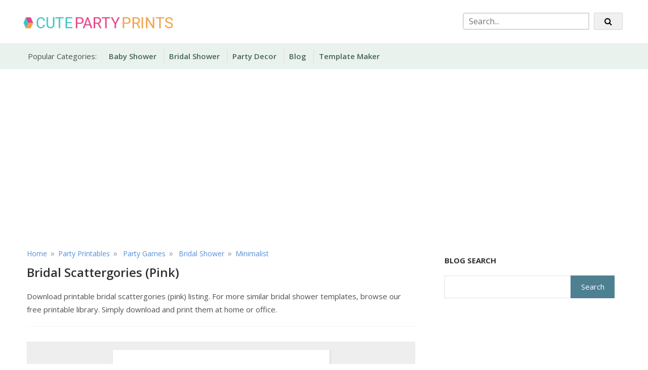

--- FILE ---
content_type: text/html; charset=UTF-8
request_url: https://www.cutepartyprints.com/download/bridal-scattergories-pink
body_size: 14954
content:
<!doctype html>
<html lang="en-US">
<head>
    <meta charset="UTF-8">
    <meta name="viewport" content="width=device-width, initial-scale=1">
    <link rel="profile" href="https://gmpg.org/xfn/11">
    <meta name='robots' content='index, follow, max-image-preview:large, max-snippet:-1, max-video-preview:-1' />

	<!-- This site is optimized with the Yoast SEO plugin v26.7 - https://yoast.com/wordpress/plugins/seo/ -->
	<title>Bridal Shower Scattergories (Pink)</title>
	<meta name="description" content="This is a different version of Bridal Shower Scattergories where you can pick random letters to start the word from. Two 5x7 inch game cards are printed on standard letter size paper." />
	<link rel="canonical" href="https://www.cutepartyprints.com/download/bridal-scattergories-pink" />
	<meta property="og:locale" content="en_US" />
	<meta property="og:type" content="article" />
	<meta property="og:title" content="Bridal Shower Scattergories (Pink)" />
	<meta property="og:description" content="This is a different version of Bridal Shower Scattergories where you can pick random letters to start the word from. Two 5x7 inch game cards are printed on standard letter size paper." />
	<meta property="og:url" content="https://www.cutepartyprints.com/download/bridal-scattergories-pink" />
	<meta property="og:site_name" content="Cute Party Prints" />
	<meta property="article:modified_time" content="2024-12-19T02:19:28+00:00" />
	<meta property="og:image" content="https://www.cutepartyprints.com/resources/img/2022/03/bridal-scattergories-pink.png" />
	<meta property="og:image:width" content="500" />
	<meta property="og:image:height" content="626" />
	<meta property="og:image:type" content="image/jpeg" />
	<meta name="twitter:card" content="summary_large_image" />
	<!-- / Yoast SEO plugin. -->


<link rel='dns-prefetch' href='//fonts.googleapis.com' />
<link rel="alternate" type="application/rss+xml" title="Cute Party Prints &raquo; Feed" href="https://www.cutepartyprints.com/feed" />
<link rel="alternate" type="application/rss+xml" title="Cute Party Prints &raquo; Comments Feed" href="https://www.cutepartyprints.com/comments/feed" />
<script type="text/javascript" id="wpp-js" src="https://www.cutepartyprints.com/wp-content/plugins/wordpress-popular-posts/assets/js/wpp.min.js?ver=7.3.6" data-sampling="0" data-sampling-rate="100" data-api-url="https://www.cutepartyprints.com/wp-json/wordpress-popular-posts" data-post-id="74" data-token="838a066425" data-lang="0" data-debug="0"></script>
<link rel="alternate" title="oEmbed (JSON)" type="application/json+oembed" href="https://www.cutepartyprints.com/wp-json/oembed/1.0/embed?url=https%3A%2F%2Fwww.cutepartyprints.com%2Fcrw__pkg_details" />
<link rel="alternate" title="oEmbed (XML)" type="text/xml+oembed" href="https://www.cutepartyprints.com/wp-json/oembed/1.0/embed?url=https%3A%2F%2Fwww.cutepartyprints.com%2Fcrw__pkg_details&#038;format=xml" />
<style id='wp-img-auto-sizes-contain-inline-css' type='text/css'>
img:is([sizes=auto i],[sizes^="auto," i]){contain-intrinsic-size:3000px 1500px}
/*# sourceURL=wp-img-auto-sizes-contain-inline-css */
</style>
<style id='wp-emoji-styles-inline-css' type='text/css'>

	img.wp-smiley, img.emoji {
		display: inline !important;
		border: none !important;
		box-shadow: none !important;
		height: 1em !important;
		width: 1em !important;
		margin: 0 0.07em !important;
		vertical-align: -0.1em !important;
		background: none !important;
		padding: 0 !important;
	}
/*# sourceURL=wp-emoji-styles-inline-css */
</style>
<style id='wp-block-library-inline-css' type='text/css'>
:root{--wp-block-synced-color:#7a00df;--wp-block-synced-color--rgb:122,0,223;--wp-bound-block-color:var(--wp-block-synced-color);--wp-editor-canvas-background:#ddd;--wp-admin-theme-color:#007cba;--wp-admin-theme-color--rgb:0,124,186;--wp-admin-theme-color-darker-10:#006ba1;--wp-admin-theme-color-darker-10--rgb:0,107,160.5;--wp-admin-theme-color-darker-20:#005a87;--wp-admin-theme-color-darker-20--rgb:0,90,135;--wp-admin-border-width-focus:2px}@media (min-resolution:192dpi){:root{--wp-admin-border-width-focus:1.5px}}.wp-element-button{cursor:pointer}:root .has-very-light-gray-background-color{background-color:#eee}:root .has-very-dark-gray-background-color{background-color:#313131}:root .has-very-light-gray-color{color:#eee}:root .has-very-dark-gray-color{color:#313131}:root .has-vivid-green-cyan-to-vivid-cyan-blue-gradient-background{background:linear-gradient(135deg,#00d084,#0693e3)}:root .has-purple-crush-gradient-background{background:linear-gradient(135deg,#34e2e4,#4721fb 50%,#ab1dfe)}:root .has-hazy-dawn-gradient-background{background:linear-gradient(135deg,#faaca8,#dad0ec)}:root .has-subdued-olive-gradient-background{background:linear-gradient(135deg,#fafae1,#67a671)}:root .has-atomic-cream-gradient-background{background:linear-gradient(135deg,#fdd79a,#004a59)}:root .has-nightshade-gradient-background{background:linear-gradient(135deg,#330968,#31cdcf)}:root .has-midnight-gradient-background{background:linear-gradient(135deg,#020381,#2874fc)}:root{--wp--preset--font-size--normal:16px;--wp--preset--font-size--huge:42px}.has-regular-font-size{font-size:1em}.has-larger-font-size{font-size:2.625em}.has-normal-font-size{font-size:var(--wp--preset--font-size--normal)}.has-huge-font-size{font-size:var(--wp--preset--font-size--huge)}.has-text-align-center{text-align:center}.has-text-align-left{text-align:left}.has-text-align-right{text-align:right}.has-fit-text{white-space:nowrap!important}#end-resizable-editor-section{display:none}.aligncenter{clear:both}.items-justified-left{justify-content:flex-start}.items-justified-center{justify-content:center}.items-justified-right{justify-content:flex-end}.items-justified-space-between{justify-content:space-between}.screen-reader-text{border:0;clip-path:inset(50%);height:1px;margin:-1px;overflow:hidden;padding:0;position:absolute;width:1px;word-wrap:normal!important}.screen-reader-text:focus{background-color:#ddd;clip-path:none;color:#444;display:block;font-size:1em;height:auto;left:5px;line-height:normal;padding:15px 23px 14px;text-decoration:none;top:5px;width:auto;z-index:100000}html :where(.has-border-color){border-style:solid}html :where([style*=border-top-color]){border-top-style:solid}html :where([style*=border-right-color]){border-right-style:solid}html :where([style*=border-bottom-color]){border-bottom-style:solid}html :where([style*=border-left-color]){border-left-style:solid}html :where([style*=border-width]){border-style:solid}html :where([style*=border-top-width]){border-top-style:solid}html :where([style*=border-right-width]){border-right-style:solid}html :where([style*=border-bottom-width]){border-bottom-style:solid}html :where([style*=border-left-width]){border-left-style:solid}html :where(img[class*=wp-image-]){height:auto;max-width:100%}:where(figure){margin:0 0 1em}html :where(.is-position-sticky){--wp-admin--admin-bar--position-offset:var(--wp-admin--admin-bar--height,0px)}@media screen and (max-width:600px){html :where(.is-position-sticky){--wp-admin--admin-bar--position-offset:0px}}

/*# sourceURL=wp-block-library-inline-css */
</style><style id='global-styles-inline-css' type='text/css'>
:root{--wp--preset--aspect-ratio--square: 1;--wp--preset--aspect-ratio--4-3: 4/3;--wp--preset--aspect-ratio--3-4: 3/4;--wp--preset--aspect-ratio--3-2: 3/2;--wp--preset--aspect-ratio--2-3: 2/3;--wp--preset--aspect-ratio--16-9: 16/9;--wp--preset--aspect-ratio--9-16: 9/16;--wp--preset--color--black: #000000;--wp--preset--color--cyan-bluish-gray: #abb8c3;--wp--preset--color--white: #ffffff;--wp--preset--color--pale-pink: #f78da7;--wp--preset--color--vivid-red: #cf2e2e;--wp--preset--color--luminous-vivid-orange: #ff6900;--wp--preset--color--luminous-vivid-amber: #fcb900;--wp--preset--color--light-green-cyan: #7bdcb5;--wp--preset--color--vivid-green-cyan: #00d084;--wp--preset--color--pale-cyan-blue: #8ed1fc;--wp--preset--color--vivid-cyan-blue: #0693e3;--wp--preset--color--vivid-purple: #9b51e0;--wp--preset--gradient--vivid-cyan-blue-to-vivid-purple: linear-gradient(135deg,rgb(6,147,227) 0%,rgb(155,81,224) 100%);--wp--preset--gradient--light-green-cyan-to-vivid-green-cyan: linear-gradient(135deg,rgb(122,220,180) 0%,rgb(0,208,130) 100%);--wp--preset--gradient--luminous-vivid-amber-to-luminous-vivid-orange: linear-gradient(135deg,rgb(252,185,0) 0%,rgb(255,105,0) 100%);--wp--preset--gradient--luminous-vivid-orange-to-vivid-red: linear-gradient(135deg,rgb(255,105,0) 0%,rgb(207,46,46) 100%);--wp--preset--gradient--very-light-gray-to-cyan-bluish-gray: linear-gradient(135deg,rgb(238,238,238) 0%,rgb(169,184,195) 100%);--wp--preset--gradient--cool-to-warm-spectrum: linear-gradient(135deg,rgb(74,234,220) 0%,rgb(151,120,209) 20%,rgb(207,42,186) 40%,rgb(238,44,130) 60%,rgb(251,105,98) 80%,rgb(254,248,76) 100%);--wp--preset--gradient--blush-light-purple: linear-gradient(135deg,rgb(255,206,236) 0%,rgb(152,150,240) 100%);--wp--preset--gradient--blush-bordeaux: linear-gradient(135deg,rgb(254,205,165) 0%,rgb(254,45,45) 50%,rgb(107,0,62) 100%);--wp--preset--gradient--luminous-dusk: linear-gradient(135deg,rgb(255,203,112) 0%,rgb(199,81,192) 50%,rgb(65,88,208) 100%);--wp--preset--gradient--pale-ocean: linear-gradient(135deg,rgb(255,245,203) 0%,rgb(182,227,212) 50%,rgb(51,167,181) 100%);--wp--preset--gradient--electric-grass: linear-gradient(135deg,rgb(202,248,128) 0%,rgb(113,206,126) 100%);--wp--preset--gradient--midnight: linear-gradient(135deg,rgb(2,3,129) 0%,rgb(40,116,252) 100%);--wp--preset--font-size--small: 13px;--wp--preset--font-size--medium: 20px;--wp--preset--font-size--large: 36px;--wp--preset--font-size--x-large: 42px;--wp--preset--spacing--20: 0.44rem;--wp--preset--spacing--30: 0.67rem;--wp--preset--spacing--40: 1rem;--wp--preset--spacing--50: 1.5rem;--wp--preset--spacing--60: 2.25rem;--wp--preset--spacing--70: 3.38rem;--wp--preset--spacing--80: 5.06rem;--wp--preset--shadow--natural: 6px 6px 9px rgba(0, 0, 0, 0.2);--wp--preset--shadow--deep: 12px 12px 50px rgba(0, 0, 0, 0.4);--wp--preset--shadow--sharp: 6px 6px 0px rgba(0, 0, 0, 0.2);--wp--preset--shadow--outlined: 6px 6px 0px -3px rgb(255, 255, 255), 6px 6px rgb(0, 0, 0);--wp--preset--shadow--crisp: 6px 6px 0px rgb(0, 0, 0);}:where(.is-layout-flex){gap: 0.5em;}:where(.is-layout-grid){gap: 0.5em;}body .is-layout-flex{display: flex;}.is-layout-flex{flex-wrap: wrap;align-items: center;}.is-layout-flex > :is(*, div){margin: 0;}body .is-layout-grid{display: grid;}.is-layout-grid > :is(*, div){margin: 0;}:where(.wp-block-columns.is-layout-flex){gap: 2em;}:where(.wp-block-columns.is-layout-grid){gap: 2em;}:where(.wp-block-post-template.is-layout-flex){gap: 1.25em;}:where(.wp-block-post-template.is-layout-grid){gap: 1.25em;}.has-black-color{color: var(--wp--preset--color--black) !important;}.has-cyan-bluish-gray-color{color: var(--wp--preset--color--cyan-bluish-gray) !important;}.has-white-color{color: var(--wp--preset--color--white) !important;}.has-pale-pink-color{color: var(--wp--preset--color--pale-pink) !important;}.has-vivid-red-color{color: var(--wp--preset--color--vivid-red) !important;}.has-luminous-vivid-orange-color{color: var(--wp--preset--color--luminous-vivid-orange) !important;}.has-luminous-vivid-amber-color{color: var(--wp--preset--color--luminous-vivid-amber) !important;}.has-light-green-cyan-color{color: var(--wp--preset--color--light-green-cyan) !important;}.has-vivid-green-cyan-color{color: var(--wp--preset--color--vivid-green-cyan) !important;}.has-pale-cyan-blue-color{color: var(--wp--preset--color--pale-cyan-blue) !important;}.has-vivid-cyan-blue-color{color: var(--wp--preset--color--vivid-cyan-blue) !important;}.has-vivid-purple-color{color: var(--wp--preset--color--vivid-purple) !important;}.has-black-background-color{background-color: var(--wp--preset--color--black) !important;}.has-cyan-bluish-gray-background-color{background-color: var(--wp--preset--color--cyan-bluish-gray) !important;}.has-white-background-color{background-color: var(--wp--preset--color--white) !important;}.has-pale-pink-background-color{background-color: var(--wp--preset--color--pale-pink) !important;}.has-vivid-red-background-color{background-color: var(--wp--preset--color--vivid-red) !important;}.has-luminous-vivid-orange-background-color{background-color: var(--wp--preset--color--luminous-vivid-orange) !important;}.has-luminous-vivid-amber-background-color{background-color: var(--wp--preset--color--luminous-vivid-amber) !important;}.has-light-green-cyan-background-color{background-color: var(--wp--preset--color--light-green-cyan) !important;}.has-vivid-green-cyan-background-color{background-color: var(--wp--preset--color--vivid-green-cyan) !important;}.has-pale-cyan-blue-background-color{background-color: var(--wp--preset--color--pale-cyan-blue) !important;}.has-vivid-cyan-blue-background-color{background-color: var(--wp--preset--color--vivid-cyan-blue) !important;}.has-vivid-purple-background-color{background-color: var(--wp--preset--color--vivid-purple) !important;}.has-black-border-color{border-color: var(--wp--preset--color--black) !important;}.has-cyan-bluish-gray-border-color{border-color: var(--wp--preset--color--cyan-bluish-gray) !important;}.has-white-border-color{border-color: var(--wp--preset--color--white) !important;}.has-pale-pink-border-color{border-color: var(--wp--preset--color--pale-pink) !important;}.has-vivid-red-border-color{border-color: var(--wp--preset--color--vivid-red) !important;}.has-luminous-vivid-orange-border-color{border-color: var(--wp--preset--color--luminous-vivid-orange) !important;}.has-luminous-vivid-amber-border-color{border-color: var(--wp--preset--color--luminous-vivid-amber) !important;}.has-light-green-cyan-border-color{border-color: var(--wp--preset--color--light-green-cyan) !important;}.has-vivid-green-cyan-border-color{border-color: var(--wp--preset--color--vivid-green-cyan) !important;}.has-pale-cyan-blue-border-color{border-color: var(--wp--preset--color--pale-cyan-blue) !important;}.has-vivid-cyan-blue-border-color{border-color: var(--wp--preset--color--vivid-cyan-blue) !important;}.has-vivid-purple-border-color{border-color: var(--wp--preset--color--vivid-purple) !important;}.has-vivid-cyan-blue-to-vivid-purple-gradient-background{background: var(--wp--preset--gradient--vivid-cyan-blue-to-vivid-purple) !important;}.has-light-green-cyan-to-vivid-green-cyan-gradient-background{background: var(--wp--preset--gradient--light-green-cyan-to-vivid-green-cyan) !important;}.has-luminous-vivid-amber-to-luminous-vivid-orange-gradient-background{background: var(--wp--preset--gradient--luminous-vivid-amber-to-luminous-vivid-orange) !important;}.has-luminous-vivid-orange-to-vivid-red-gradient-background{background: var(--wp--preset--gradient--luminous-vivid-orange-to-vivid-red) !important;}.has-very-light-gray-to-cyan-bluish-gray-gradient-background{background: var(--wp--preset--gradient--very-light-gray-to-cyan-bluish-gray) !important;}.has-cool-to-warm-spectrum-gradient-background{background: var(--wp--preset--gradient--cool-to-warm-spectrum) !important;}.has-blush-light-purple-gradient-background{background: var(--wp--preset--gradient--blush-light-purple) !important;}.has-blush-bordeaux-gradient-background{background: var(--wp--preset--gradient--blush-bordeaux) !important;}.has-luminous-dusk-gradient-background{background: var(--wp--preset--gradient--luminous-dusk) !important;}.has-pale-ocean-gradient-background{background: var(--wp--preset--gradient--pale-ocean) !important;}.has-electric-grass-gradient-background{background: var(--wp--preset--gradient--electric-grass) !important;}.has-midnight-gradient-background{background: var(--wp--preset--gradient--midnight) !important;}.has-small-font-size{font-size: var(--wp--preset--font-size--small) !important;}.has-medium-font-size{font-size: var(--wp--preset--font-size--medium) !important;}.has-large-font-size{font-size: var(--wp--preset--font-size--large) !important;}.has-x-large-font-size{font-size: var(--wp--preset--font-size--x-large) !important;}
/*# sourceURL=global-styles-inline-css */
</style>

<style id='classic-theme-styles-inline-css' type='text/css'>
/*! This file is auto-generated */
.wp-block-button__link{color:#fff;background-color:#32373c;border-radius:9999px;box-shadow:none;text-decoration:none;padding:calc(.667em + 2px) calc(1.333em + 2px);font-size:1.125em}.wp-block-file__button{background:#32373c;color:#fff;text-decoration:none}
/*# sourceURL=/wp-includes/css/classic-themes.min.css */
</style>
<link rel='stylesheet' id='block-widget-css' href='https://www.cutepartyprints.com/wp-content/plugins/widget-logic/block_widget/css/widget.css?ver=1724976607' type='text/css' media='all' />
<link rel='stylesheet' id='opus-blog-body-css' href='//fonts.googleapis.com/css?family=Open+Sans:400,600,700%7CPT+Sans:400,600,700&#038;display=swap' type='text/css' media='all' />
<link rel='stylesheet' id='font-awesome-css' href='https://www.cutepartyprints.com/wp-content/themes/cpp/css/font-awesome.min.css?ver=4.5.0.1' type='text/css' media='all' />
<link rel='stylesheet' id='grid-css-css' href='https://www.cutepartyprints.com/wp-content/themes/cpp/css/grid.min.css?ver=4.5.0.1' type='text/css' media='all' />
<link rel='stylesheet' id='opus-blog-ldp-ui-css' href='https://www.cutepartyprints.com/wp-content/themes/cpp/css/jquery-ui.min.css?ver=0.0.1' type='text/css' media='all' />
<link rel='stylesheet' id='opus-blog-ldp-modal-css' href='https://www.cutepartyprints.com/wp-content/themes/cpp/css/jquery.modal.min.css?ver=0.0.1' type='text/css' media='all' />
<link rel='stylesheet' id='opus-blog-a1ws-print-css' href='https://www.cutepartyprints.com/wp-content/themes/cpp/css/print.min.css?ver=0.0.1' type='text/css' media='all' />
<link rel='stylesheet' id='opus-magnific-css-css' href='https://www.cutepartyprints.com/wp-content/themes/cpp/css/magnific-popup.css?ver=0.0.1' type='text/css' media='all' />
<link rel='stylesheet' id='opus-blog-style-css' href='https://www.cutepartyprints.com/wp-content/themes/cpp/style.css?ver=0.2.3' type='text/css' media='all' />
<style id='opus-blog-style-inline-css' type='text/css'>

            #toTop:hover,
            a.effect:before,
            .show-more,
            a.link-format,
            .sidebar-3 .widget-title:after,
            .caption .s-cat,
            .bottom-caption .slick-current .slider-items span,
            .slide-wrap .caption .s-cat,
            aarticle.format-status .post-content .post-format::after,
            article.format-chat .post-content .post-format::after, 
            article.format-link .post-content .post-format::after,
            article.format-standard .post-content .post-format::after, 
            article.format-image .post-content .post-format::after, 
            article.hentry.sticky .post-content .post-format::after, 
            article.format-video .post-content .post-format::after, 
            article.format-gallery .post-content .post-format::after, 
            article.format-audio .post-content .post-format::after, 
            article.format-quote .post-content .post-format::after{ 
                background-color: #6ca4db; 
                border-color: #6ca4db;
            }
            .main-header a:hover, 
            .main-header a:focus, 
            .main-header a:active,
            .top-menu > ul > li > a:hover,
            .main-menu ul li.current-menu-item > a, 
            .header-2 .main-menu > ul > li.current-menu-item > a,
            .main-menu ul li:hover > a,
            ul.trail-items li a:hover span,
            .author-socials a:hover,
            .post-date a:focus, 
            .post-date a:hover,
            .post-footer > span a:hover, 
            .post-footer > span a:focus,
            .widget a:hover, 
            .widget a:focus,
            .footer-menu li a:hover, 
            .footer-menu li a:focus,
            .footer-social-links a:hover,
            .footer-social-links a:focus,
            .site-footer a:hover, 
            .site-footer a:focus{ 
                color : #6ca4db; 
            }
            body{ 
                font-family:Open Sans; 
            }
            p{ 
                font-size: 15px; 
            }
            p{ 
                line-height:26px; 
            }
            span.post-format 
            { 
                display:none; 
            }
/*# sourceURL=opus-blog-style-inline-css */
</style>
<script type="text/javascript" src="https://www.cutepartyprints.com/wp-includes/js/jquery/jquery.min.js?ver=3.7.1" id="jquery-core-js"></script>
<script type="text/javascript" src="https://www.cutepartyprints.com/wp-includes/js/jquery/jquery-migrate.min.js?ver=3.4.1" id="jquery-migrate-js"></script>
<link rel="https://api.w.org/" href="https://www.cutepartyprints.com/wp-json/" /><link rel="alternate" title="JSON" type="application/json" href="https://www.cutepartyprints.com/wp-json/wp/v2/pages/74" /><link rel="EditURI" type="application/rsd+xml" title="RSD" href="https://www.cutepartyprints.com/xmlrpc.php?rsd" />
<link rel='shortlink' href='https://www.cutepartyprints.com/?p=74' />

<!-- This site is using AdRotate v5.17.2 to display their advertisements - https://ajdg.solutions/ -->
<!-- AdRotate CSS -->
<style type="text/css" media="screen">
	.g { margin:0px; padding:0px; overflow:hidden; line-height:1; zoom:1; }
	.g img { height:auto; }
	.g-col { position:relative; float:left; }
	.g-col:first-child { margin-left: 0; }
	.g-col:last-child { margin-right: 0; }
	@media only screen and (max-width: 480px) {
		.g-col, .g-dyn, .g-single { width:100%; margin-left:0; margin-right:0; }
	}
</style>
<!-- /AdRotate CSS -->

            <style id="wpp-loading-animation-styles">@-webkit-keyframes bgslide{from{background-position-x:0}to{background-position-x:-200%}}@keyframes bgslide{from{background-position-x:0}to{background-position-x:-200%}}.wpp-widget-block-placeholder,.wpp-shortcode-placeholder{margin:0 auto;width:60px;height:3px;background:#dd3737;background:linear-gradient(90deg,#dd3737 0%,#571313 10%,#dd3737 100%);background-size:200% auto;border-radius:3px;-webkit-animation:bgslide 1s infinite linear;animation:bgslide 1s infinite linear}</style>
            <noscript><style>.lazyload[data-src]{display:none !important;}</style></noscript><style>.lazyload{background-image:none !important;}.lazyload:before{background-image:none !important;}</style>        <style type="text/css">
                        .site-title,
            .site-description {
                position: absolute;
                clip: rect(1px, 1px, 1px, 1px);
            }

                    </style>
        <link rel="icon" href="https://www.cutepartyprints.com/wp-content/uploads/2021/12/favicon-150x150.png" sizes="32x32" />
<link rel="icon" href="https://www.cutepartyprints.com/wp-content/uploads/2021/12/favicon.png" sizes="192x192" />
<link rel="apple-touch-icon" href="https://www.cutepartyprints.com/wp-content/uploads/2021/12/favicon.png" />
<meta name="msapplication-TileImage" content="https://www.cutepartyprints.com/wp-content/uploads/2021/12/favicon.png" />
		<style type="text/css" id="wp-custom-css">
			.entry-content p br{margin-bottom: 10px;}
.entry-content .img-wrap{padding: 20px 10px;background: #f9f9f9;border: solid 1px #f0f0f0;text-align:center}
.entry-content .img-wrap.shadow img{box-shadow: 0px 0px 3px 0px #ddd;}
.affnote{color:#535455;font-style:italic;padding-left:15px;border-left:solid 3px #ddd;}
.affnote a{color:#535455;font-weight:normal !important;}
.relpost,.relPost{border-radius:4px;padding:15px 10px 15px 20px;background-color:#f9f9f9;border-left:solid 5px #f0f0f0}
.relPost a{text-decoration:none  !important;}
.table_of_contents {background: #f6f7f8;border: 1px solid #f2f3f4;
padding: 30px;margin: 5px 0 30px 0;}
.wpp-list{padding:0;}
.wpp-list li{margin-bottom:7px;padding-bottom:7px; display:block;position:relative;line-height:20px;border-bottom: dotted 1px #e5e5e5;clear:both;min-height:82px;}
.wpp-list li:last-child{border-bottom:none;}
.wpp-post-title {font-weight:600;color: #237ece;}
.wpp-thumbnail {display:inline;float:left;margin:0 10px 10px 0;padding:3px;border:3px solid #F5F5F5;background:#fff;}
.post-stats {font-size:11px;display:block;clear:right;color:#999;margin-top:5px;}
.wpp-category {color:#bfbfbf;}
.wpp-category a{color:#a8a8a8 !important;}
.wpp-author {font-style:italic;}
.wpp-date {display:block;clear:right;}

.entry-content ul, .entry-content ol {list-style: disc;padding: 0 0 0 35px;margin-bottom: 30px;line-height: 30px;}		</style>
						<style type="text/css" id="c4wp-checkout-css">
					.woocommerce-checkout .c4wp_captcha_field {
						margin-bottom: 10px;
						margin-top: 15px;
						position: relative;
						display: inline-block;
					}
				</style>
							<style type="text/css" id="c4wp-v3-lp-form-css">
				.login #login, .login #lostpasswordform {
					min-width: 350px !important;
				}
				.wpforms-field-c4wp iframe {
					width: 100% !important;
				}
			</style>
			

    <!-- Google tag (gtag.js) -->
    <script async src="https://www.googletagmanager.com/gtag/js?id=G-D3829148SW"></script>
    <script>
      window.dataLayer = window.dataLayer || [];
      function gtag(){dataLayer.push(arguments);}
      gtag('js', new Date());
    
      gtag('config', 'G-D3829148SW');
    </script>


</head>

<body class="wp-singular page-template page-template-_detail page-template-_detail-php page page-id-74 wp-custom-logo wp-theme-cpp at-sticky-sidebar single-right-sidebar right-sidebar one-column">

<div id="page" class="site container-main">
    <a class="skip-link screen-reader-text" href="#content">Skip to content</a>
    <header class="default-header">
    <!-- Either there are no banners, they are disabled or none qualified for this location! -->            <section class="main-header " >
        <div class="container">
            <div class="logo">
                <a href="https://www.cutepartyprints.com/" class="custom-logo-link" rel="home"><img width="340" height="38" src="[data-uri]" class="custom-logo lazyload" alt="Cute Party Prints" decoding="async" data-src="https://www.cutepartyprints.com/wp-content/uploads/2021/12/logo-cpp.png" data-eio-rwidth="340" data-eio-rheight="38" /><noscript><img width="340" height="38" src="https://www.cutepartyprints.com/wp-content/uploads/2021/12/logo-cpp.png" class="custom-logo" alt="Cute Party Prints" decoding="async" data-eio="l" /></noscript></a>                    <div class="site-title">
                        <a href="https://www.cutepartyprints.com/" rel="home">Cute Party Prints</a>
                    </div>
                                        <p class="site-description">Party Printables</p>
                            </div><!-- .site-logo -->

            
            <form id="gsrBox" method="get" action="https://www.cutepartyprints.com/free-printables" style="position:absolute;right:20px;bottom:27px;">
                <input id="search" name="sbox" type="text" maxlength="45" style="width:250px;margin-right:5px;border: 2px solid #d7d7d7;border-radius: 5px 0 0 5px;" value="" placeholder="Search...">
                <button class="btn" style="color: #000;padding: 5px 20px;border: solid 1px #d5d5d5;background: #f0f0f0;"><i class="fa fa-search" style="margin-right:0"></i></button>
            </form>                        

            <div class="menu-area">
                                                <nav id="site-navigation">
                    <div class="bar-menu">
                        <div class="line-menu line-half first-line"></div>
                        <div class="line-menu"></div>
                        <div class="line-menu line-half last-line"></div>
                    </div>
                    <div class="main-menu menu-caret">
                                            </div>
                </nav><!-- #site-navigation -->

            </div>
        </div>
        
        <nav id="tools-nav"><div class="container tools-menu-wrap"><span>Popular Categories: </span><ul id="tools-menu" class="tools-menu"><li id="menu-item-528" class="menu-item menu-item-type-custom menu-item-object-custom menu-item-528"><a href="https://www.cutepartyprints.com/dlcat/party-games/baby-shower">Baby Shower</a></li>
<li id="menu-item-529" class="menu-item menu-item-type-custom menu-item-object-custom menu-item-529"><a href="https://www.cutepartyprints.com/dlcat/party-games/bridal-shower">Bridal Shower</a></li>
<li id="menu-item-541" class="menu-item menu-item-type-custom menu-item-object-custom menu-item-541"><a href="https://www.cutepartyprints.com/dlcat/party-decor">Party Decor</a></li>
<li id="menu-item-23" class="menu-item menu-item-type-post_type menu-item-object-page menu-item-23"><a href="https://www.cutepartyprints.com/blog">Blog</a></li>
<li id="menu-item-908" class="menu-item menu-item-type-custom menu-item-object-custom menu-item-908"><a href="https://www.cutepartyprints.com/party-printable-maker">Template Maker</a></li>
</ul></div></nav>        
        
        </section><!-- #masthead -->
</header>        
            <div class="full boxed" style="padding-top:15px;">
            <div class="row">
                <div class="col-sm-12">
                    <div class="g g-1"><div class="g-single a-1"><div class="gda-home-box">
<script async src="https://pagead2.googlesyndication.com/pagead/js/adsbygoogle.js?client=ca-pub-9107874110363446"
     crossorigin="anonymous"></script>
<!-- CPP - Responsive - Horizontal -->
<ins class="adsbygoogle"
     style="display:block"
     data-ad-client="ca-pub-9107874110363446"
     data-ad-slot="4754619769"
     data-ad-format="auto"
     data-full-width-responsive="true"></ins>
<script>
     (adsbygoogle = window.adsbygoogle || []).push({});
</script>
</div></div></div>                </div>
            </div>
        </div>
      

    <div id="content" class="site-content posts-container">
        <div class="container" style="margin-top:25px;">
            <div class="row">
<div id="primary" class="col-md-8 content-area">
    <main id="main" class="site-main">
        
        <article id="post-74" class="post-74 page type-page status-publish has-post-thumbnail hentry">
            <div class="post-wrap detail-page">
                <div class="post-content">
                    <div class="row">
                        <div class="col-sm-12">
                            
                            <section class="breadcrumbsWrap" style="padding: 0px 0 15px;"><div class="breadcrumbs"><div id="opus_blog-breadcrumbs"><div role="navigation" aria-label="Breadcrumbs"><ul class="trail-items" itemscope="" itemtype="http://schema.org/BreadcrumbList"><li itemprop="itemListElement" itemscope="" itemtype="http://schema.org/ListItem" class="trail-item"><a itemprop="item" href="https://www.cutepartyprints.com" rel="home"><span itemprop="name">Home</span></a><meta itemprop="position" content="1"><span class="delim">»</span></li><li itemprop="itemListElement" itemscope="" itemtype="http://schema.org/ListItem" class="trail-item"><a itemprop="item" href="https://www.cutepartyprints.com/free-printables"><span itemprop="name">Party Printables</span></a><meta itemprop="position" content="2"><span class="delim">»</span></li><li itemprop="itemListElement" itemscope="" itemtype="http://schema.org/ListItem" class="trail-item"> <a itemprop="item" href="https://www.cutepartyprints.com/dlcat/party-games"> <span itemprop="name">Party Games</span></a><meta itemprop="position" content="3"><span class="delim">»</span></li><li itemprop="itemListElement" itemscope="" itemtype="http://schema.org/ListItem" class="trail-item"> <a itemprop="item" href="https://www.cutepartyprints.com/dlcat/party-games/bridal-shower"> <span itemprop="name">Bridal Shower</span></a><meta itemprop="position" content="4"><span class="delim">»</span></li><li itemprop="itemListElement" itemscope="" itemtype="http://schema.org/ListItem" class="trail-item"><a itemprop="item" href="https://www.cutepartyprints.com/dlcat/theme/bridal-minimalist"><span itemprop="name">Minimalist</span></a><meta itemprop="position" content="5"></li></ul></div></div></div></section><h1 class="post-title entry-title" style="font-size:24px">Bridal Scattergories (Pink)</h1>                            <div class="post-excerpt entry-content" style="margin: -15px 0 30px;padding: 0 0 5px;border-bottom: solid 1px #f5f5f5;"><p style="font-size: 15px;margin-bottom: 15px;">Download printable bridal scattergories (pink) listing. For more similar bridal shower templates, browse our free printable library. Simply download and print them at home or office.</p></div>                            <div class="row">
                                <div class="col-sm-12">
                                    <div class="dlImgPrvBox"><div><img src="[data-uri]" alt="Bridal Scattergories (Pink)"  width="571" height="800" data-src="https://www.cutepartyprints.com/resources/img/2022/03/bridal-scattergories-pink.png" decoding="async" class="lazyload" data-eio-rwidth="571" data-eio-rheight="800" /><noscript><img src="https://www.cutepartyprints.com/resources/img/2022/03/bridal-scattergories-pink.png" alt="Bridal Scattergories (Pink)"  width="571" height="800" data-eio="l" /></noscript></div></div>
                                    
                                </div>

                            </div>
                            <div class="row">
                                <div class="col-sm-12 w3eden">
                                    <div class="post-excerpt entry-content"><p>This is a different version of Bridal Shower Scattergories where you can pick random letters to start the word from. You can use the bride's first letter of first, middle and last name, or randomly pick any letters from a basket. There are two 5x7 inch game cards to be printed on standard letter size paper.</p>
</div>

                                    
                                    <div style="padding: 17px 10px 26px;background: #f6f6f6;border: solid 1px #e2e2e2;border-radius:2px;margin-bottom: 32px;margin-top: 25px;">
                                        <div class="row">
                                            <div class="col-sm-12" style="text-align:center;">
                                                <p style="font-size: 18px; margin:0;font-weight: 600;line-height: 26px;">Bridal Scattergories (Pink)</p>
                                            </div>
                                        </div>
                                        <div class="row" style="margin-top:15px;">
                                            <div class="col-sm-12" style="text-align:center;">

                                                                                                    <span id="st_print_btn_127" class="btn btn-dlp" style="padding: 9px 20px;background: #61b7d0;" onclick="setBtn('127'); printFile('127', 'pdf')"><i class="fa fa-print" aria-hidden="true"></i> Print</span>
                                                
                                                <span id="st_dl_btn_127" class="btn btn-dlp" style="padding: 9px 20px;background: #40bb6a;" onclick="setBtn('127'); downloadFile('127')"><i class="fa fa-download"></i> Download - ( PDF )</span>

                                            </div>
                                        </div>
                                    </div>
                                </div>
                            </div>
                            
                
                                                        
                            
                            <div class="row moreRel">
                                <div class="col-md-12">

                                    <h3>You may also like:</h3><ul><li><div class="imprv"><a href="https://www.cutepartyprints.com/download/omg-yes-sign"><img src="[data-uri]" alt="OMG Yes Sign" width="240" height="300" data-pin-nopin="1" data-src="https://www.cutepartyprints.com/resources/img/2025/10/omg-yes_240x300.jpg" decoding="async" class="lazyload" data-eio-rwidth="240" data-eio-rheight="300" /><noscript><img src="https://www.cutepartyprints.com/resources/img/2025/10/omg-yes_240x300.jpg" alt="OMG Yes Sign" width="240" height="300" data-pin-nopin="1" data-eio="l" /></noscript></a></div><p><a href="https://www.cutepartyprints.com/download/omg-yes-sign">OMG Yes Sign</a></p></li><li><div class="imprv"><a href="https://www.cutepartyprints.com/download/bridal-shower-word-scramble"><img src="[data-uri]" alt="Bridal Shower Word Scramble" width="214" height="300" data-pin-nopin="1" data-src="https://www.cutepartyprints.com/resources/img/2022/03/bridal-word-scramble_5x7_214x300.jpg" decoding="async" class="lazyload" data-eio-rwidth="214" data-eio-rheight="300" /><noscript><img src="https://www.cutepartyprints.com/resources/img/2022/03/bridal-word-scramble_5x7_214x300.jpg" alt="Bridal Shower Word Scramble" width="214" height="300" data-pin-nopin="1" data-eio="l" /></noscript></a></div><p><a href="https://www.cutepartyprints.com/download/bridal-shower-word-scramble">Bridal Shower Word Scramble</a></p></li><li><div class="imprv" style="padding:20px 0"><a href="https://www.cutepartyprints.com/download/dont-say-bride-sign"><img src="[data-uri]" style="max-height: 298px;max-width: 100%;box-shadow: none;" alt="Dont Say Bride Sign, Take a Ring" width="276" height="300" data-pin-nopin="1" data-src="https://www.cutepartyprints.com/resources/img/2023/05/snap_frame-2-16_276x300.jpg" decoding="async" class="lazyload" data-eio-rwidth="276" data-eio-rheight="300" /><noscript><img src="https://www.cutepartyprints.com/resources/img/2023/05/snap_frame-2-16_276x300.jpg" style="max-height: 298px;max-width: 100%;box-shadow: none;" alt="Dont Say Bride Sign, Take a Ring" width="276" height="300" data-pin-nopin="1" data-eio="l" /></noscript></a></div><p><a href="https://www.cutepartyprints.com/download/dont-say-bride-sign">Don't Say Bride Sign, Take a Ring</a></p></li><li><div class="imprv" style="padding:20px 0"><a href="https://www.cutepartyprints.com/download/dont-let-the-bugs-bite-bridal-shower-sign"><img src="[data-uri]" style="max-height: 298px;max-width: 100%;box-shadow: none;" alt="Dont Let the Bugs Bite Bridal Shower Sign" width="276" height="300" data-pin-nopin="1" data-src="https://www.cutepartyprints.com/resources/img/2025/10/dont-let-the-bugs-bite_276x300.jpg" decoding="async" class="lazyload" data-eio-rwidth="276" data-eio-rheight="300" /><noscript><img src="https://www.cutepartyprints.com/resources/img/2025/10/dont-let-the-bugs-bite_276x300.jpg" style="max-height: 298px;max-width: 100%;box-shadow: none;" alt="Dont Let the Bugs Bite Bridal Shower Sign" width="276" height="300" data-pin-nopin="1" data-eio="l" /></noscript></a></div><p><a href="https://www.cutepartyprints.com/download/dont-let-the-bugs-bite-bridal-shower-sign">Don't Let the Bugs Bite Bridal Shower Sign</a></p></li><li><div class="imprv" style="padding:20px 0"><a href="https://www.cutepartyprints.com/download/table-sign-for-mimosa-bar"><img src="[data-uri]" style="max-height: 298px;max-width: 100%;box-shadow: none;" alt="Table Sign for Mimosa Bar" width="276" height="300" data-pin-nopin="1" data-src="https://www.cutepartyprints.com/resources/img/2023/05/snap_frame-2-9_276x300.jpg" decoding="async" class="lazyload" data-eio-rwidth="276" data-eio-rheight="300" /><noscript><img src="https://www.cutepartyprints.com/resources/img/2023/05/snap_frame-2-9_276x300.jpg" style="max-height: 298px;max-width: 100%;box-shadow: none;" alt="Table Sign for Mimosa Bar" width="276" height="300" data-pin-nopin="1" data-eio="l" /></noscript></a></div><p><a href="https://www.cutepartyprints.com/download/table-sign-for-mimosa-bar">Table Sign for Mimosa Bar</a></p></li><li><div class="imprv"><a href="https://www.cutepartyprints.com/download/pass-the-prize"><img src="[data-uri]" alt="Pass the Prize" width="214" height="300" data-pin-nopin="1" data-src="https://www.cutepartyprints.com/resources/img/2023/07/pass-the-prize_5x7_214x300.jpg" decoding="async" class="lazyload" data-eio-rwidth="214" data-eio-rheight="300" /><noscript><img src="https://www.cutepartyprints.com/resources/img/2023/07/pass-the-prize_5x7_214x300.jpg" alt="Pass the Prize" width="214" height="300" data-pin-nopin="1" data-eio="l" /></noscript></a></div><p><a href="https://www.cutepartyprints.com/download/pass-the-prize">Pass the Prize</a></p></li><li><div class="imprv"><a href="https://www.cutepartyprints.com/download/bridal-shower-bingo"><img src="[data-uri]" alt="Bridal Shower Bingo Free Printable" width="214" height="300" data-pin-nopin="1" data-src="https://www.cutepartyprints.com/resources/img/2022/03/bridal-shower-bingo_5x7_214x300.jpg" decoding="async" class="lazyload" data-eio-rwidth="214" data-eio-rheight="300" /><noscript><img src="https://www.cutepartyprints.com/resources/img/2022/03/bridal-shower-bingo_5x7_214x300.jpg" alt="Bridal Shower Bingo Free Printable" width="214" height="300" data-pin-nopin="1" data-eio="l" /></noscript></a></div><p><a href="https://www.cutepartyprints.com/download/bridal-shower-bingo">Bridal Shower Bingo Free Printable</a></p></li><li><div class="imprv" style="padding:20px 0"><a href="https://www.cutepartyprints.com/download/how-many-candy-hearts"><img src="[data-uri]" style="max-height: 298px;max-width: 100%;box-shadow: none;" alt="Guess How Many Candy Hearts are in the Jar" width="276" height="300" data-pin-nopin="1" data-src="https://www.cutepartyprints.com/resources/img/2023/05/snap_frame-2-10_276x300.jpg" decoding="async" class="lazyload" data-eio-rwidth="276" data-eio-rheight="300" /><noscript><img src="https://www.cutepartyprints.com/resources/img/2023/05/snap_frame-2-10_276x300.jpg" style="max-height: 298px;max-width: 100%;box-shadow: none;" alt="Guess How Many Candy Hearts are in the Jar" width="276" height="300" data-pin-nopin="1" data-eio="l" /></noscript></a></div><p><a href="https://www.cutepartyprints.com/download/how-many-candy-hearts">Guess How Many Candy Hearts are in the Jar</a></p></li><li><div class="imprv"><a href="https://www.cutepartyprints.com/download/he-asked-she-said-yes-sign"><img src="[data-uri]" alt="He Asked She Said Yes sign" width="240" height="300" data-pin-nopin="1" data-src="https://www.cutepartyprints.com/resources/img/2025/10/he-asked-she-said-yes_240x300.jpg" decoding="async" class="lazyload" data-eio-rwidth="240" data-eio-rheight="300" /><noscript><img src="https://www.cutepartyprints.com/resources/img/2025/10/he-asked-she-said-yes_240x300.jpg" alt="He Asked She Said Yes sign" width="240" height="300" data-pin-nopin="1" data-eio="l" /></noscript></a></div><p><a href="https://www.cutepartyprints.com/download/he-asked-she-said-yes-sign">He Asked She Said Yes sign</a></p></li></ul>                                </div>
                            </div>   

                            <p style="margin: 30px 0;text-align: center;"><a href="https://www.cutepartyprints.com/dlcat/party-games/bridal-shower" class="btn" style="display: block;border: solid 1px #cae1c0;background: #e3eedb;color: #3f7917;padding: 6px 15px;height: auto;font-size: 16px;font-weight: 600;">Browse all Bridal Shower Printable <i class="fa fa-angle-double-right"></i></a></p>                                            

                        </div>
                    </div>
                </div>
            </div>
        </article>

            </main>
</div>


<input id="previewImg" type="hidden" value="https://www.cutepartyprints.com/resources/img/2022/03/bridal-scattergories-pink.png" />
<input id="pageUrl" type="hidden" value="https://www.cutepartyprints.com/download/bridal-scattergories-pink" />
<input id="uip" type='hidden' value="18.223.108.34" />


<script type="text/javascript">

    $ = jQuery;
    
    $(document).ready(function() {
        
        $('.image-link').magnificPopup({type:'image'});
    });

    function setBtn(elemID)
    {
        if($("#st_dl_btn_"+elemID).hasClass("btn-dlp"))
        {
            $("#st_dl_btn_"+elemID+", #st_print_btn_"+elemID).attr("onclick", "alert('Refresh the page to activate the buttons!');");
            $("#st_dl_btn_"+elemID+", #st_print_btn_"+elemID).removeClass("btn-dlp").css("background", "#b3b3b3");
        }
    }
    

</script>




<aside id="secondary" class="col-md-4 widget-area">
	<div class="sidebar-area">
		<section id="search-2" class="widget widget_search"><h2 class="widget-title">Blog Search</h2><form role="search" method="get" class="search-form" action="https://www.cutepartyprints.com/">
				<label>
					<span class="screen-reader-text">Search for:</span>
					<input type="search" class="search-field" placeholder="Search &hellip;" value="" name="s" />
				</label>
				<input type="submit" class="search-submit" value="Search" />
			</form></section><section id="adrotate_widgets-3" class="widget adrotate_widgets"><div class="g g-2"><div class="g-single a-2"><div style="width:100%;overflow:hidden;margin:0 auto;text-align:center">
<script async src="https://pagead2.googlesyndication.com/pagead/js/adsbygoogle.js?client=ca-pub-9107874110363446"
     crossorigin="anonymous"></script>
<!-- CPP - Responsive - Square -->
<ins class="adsbygoogle"
     style="display:block"
     data-ad-client="ca-pub-9107874110363446"
     data-ad-slot="6412489822"
     data-ad-format="auto"
     data-full-width-responsive="true"></ins>
<script>
     (adsbygoogle = window.adsbygoogle || []).push({});
</script>
</div></div></div></section><section id="execphp-2" class="widget widget_execphp"><h2 class="widget-title">Popular Posts</h2>			<div class="execphpwidget"><ul class="wpp-list">
<li class=""><a href="https://www.cutepartyprints.com/baby-shower-bingo" target="_self"><img src="[data-uri]"  width="75" height="75" alt="Printable Baby Bingo" class="wpp-thumbnail wpp_featured wpp_cached_thumb lazyload" decoding="async" loading="lazy" data-src="https://www.cutepartyprints.com/wp-content/uploads/wordpress-popular-posts/310-featured-75x75.jpg" data-srcset="https://www.cutepartyprints.com/wp-content/uploads/wordpress-popular-posts/310-featured-75x75.jpg, https://www.cutepartyprints.com/wp-content/uploads/wordpress-popular-posts/310-featured-75x75@1.5x.jpg 1.5x, https://www.cutepartyprints.com/wp-content/uploads/wordpress-popular-posts/310-featured-75x75@2x.jpg 2x, https://www.cutepartyprints.com/wp-content/uploads/wordpress-popular-posts/310-featured-75x75@2.5x.jpg 2.5x, https://www.cutepartyprints.com/wp-content/uploads/wordpress-popular-posts/310-featured-75x75@3x.jpg 3x" data-eio-rwidth="75" data-eio-rheight="75"><noscript><img src="https://www.cutepartyprints.com/wp-content/uploads/wordpress-popular-posts/310-featured-75x75.jpg" srcset="https://www.cutepartyprints.com/wp-content/uploads/wordpress-popular-posts/310-featured-75x75.jpg, https://www.cutepartyprints.com/wp-content/uploads/wordpress-popular-posts/310-featured-75x75@1.5x.jpg 1.5x, https://www.cutepartyprints.com/wp-content/uploads/wordpress-popular-posts/310-featured-75x75@2x.jpg 2x, https://www.cutepartyprints.com/wp-content/uploads/wordpress-popular-posts/310-featured-75x75@2.5x.jpg 2.5x, https://www.cutepartyprints.com/wp-content/uploads/wordpress-popular-posts/310-featured-75x75@3x.jpg 3x" width="75" height="75" alt="Printable Baby Bingo" class="wpp-thumbnail wpp_featured wpp_cached_thumb" decoding="async" loading="lazy" data-eio="l"></noscript></a> <a href="https://www.cutepartyprints.com/baby-shower-bingo" class="wpp-post-title" target="_self">Free Printable Baby Shower Bingo</a> <span class="wpp-meta post-stats"><span class="wpp-category">under <a href="https://www.cutepartyprints.com/category/baby-shower" class="wpp-taxonomy category category-1">Baby Shower</a></span></span><p class="wpp-excerpt"></p></li>
<li class=""><a href="https://www.cutepartyprints.com/christmas-place-cards" target="_self"><img src="[data-uri]"  width="75" height="75" alt="Christmas Place Cards" class="wpp-thumbnail wpp_featured wpp_cached_thumb lazyload" decoding="async" loading="lazy" data-src="https://www.cutepartyprints.com/wp-content/uploads/wordpress-popular-posts/325-featured-75x75.jpg" data-srcset="https://www.cutepartyprints.com/wp-content/uploads/wordpress-popular-posts/325-featured-75x75.jpg, https://www.cutepartyprints.com/wp-content/uploads/wordpress-popular-posts/325-featured-75x75@1.5x.jpg 1.5x, https://www.cutepartyprints.com/wp-content/uploads/wordpress-popular-posts/325-featured-75x75@2x.jpg 2x, https://www.cutepartyprints.com/wp-content/uploads/wordpress-popular-posts/325-featured-75x75@2.5x.jpg 2.5x, https://www.cutepartyprints.com/wp-content/uploads/wordpress-popular-posts/325-featured-75x75@3x.jpg 3x" data-eio-rwidth="75" data-eio-rheight="75"><noscript><img src="https://www.cutepartyprints.com/wp-content/uploads/wordpress-popular-posts/325-featured-75x75.jpg" srcset="https://www.cutepartyprints.com/wp-content/uploads/wordpress-popular-posts/325-featured-75x75.jpg, https://www.cutepartyprints.com/wp-content/uploads/wordpress-popular-posts/325-featured-75x75@1.5x.jpg 1.5x, https://www.cutepartyprints.com/wp-content/uploads/wordpress-popular-posts/325-featured-75x75@2x.jpg 2x, https://www.cutepartyprints.com/wp-content/uploads/wordpress-popular-posts/325-featured-75x75@2.5x.jpg 2.5x, https://www.cutepartyprints.com/wp-content/uploads/wordpress-popular-posts/325-featured-75x75@3x.jpg 3x" width="75" height="75" alt="Christmas Place Cards" class="wpp-thumbnail wpp_featured wpp_cached_thumb" decoding="async" loading="lazy" data-eio="l"></noscript></a> <a href="https://www.cutepartyprints.com/christmas-place-cards" class="wpp-post-title" target="_self">Free Printable Christmas Place Cards</a> <span class="wpp-meta post-stats"><span class="wpp-category">under <a href="https://www.cutepartyprints.com/category/templates" class="wpp-taxonomy category category-5">Templates</a></span></span><p class="wpp-excerpt"></p></li>
<li class=""><a href="https://www.cutepartyprints.com/how-big-is-mommys-belly" target="_self"><img src="[data-uri]"  width="75" height="75" alt="How big is mommys belly game" class="wpp-thumbnail wpp_featured wpp_cached_thumb lazyload" decoding="async" loading="lazy" data-src="https://www.cutepartyprints.com/wp-content/uploads/wordpress-popular-posts/282-featured-75x75.jpg" data-srcset="https://www.cutepartyprints.com/wp-content/uploads/wordpress-popular-posts/282-featured-75x75.jpg, https://www.cutepartyprints.com/wp-content/uploads/wordpress-popular-posts/282-featured-75x75@1.5x.jpg 1.5x, https://www.cutepartyprints.com/wp-content/uploads/wordpress-popular-posts/282-featured-75x75@2x.jpg 2x, https://www.cutepartyprints.com/wp-content/uploads/wordpress-popular-posts/282-featured-75x75@2.5x.jpg 2.5x, https://www.cutepartyprints.com/wp-content/uploads/wordpress-popular-posts/282-featured-75x75@3x.jpg 3x" data-eio-rwidth="75" data-eio-rheight="75"><noscript><img src="https://www.cutepartyprints.com/wp-content/uploads/wordpress-popular-posts/282-featured-75x75.jpg" srcset="https://www.cutepartyprints.com/wp-content/uploads/wordpress-popular-posts/282-featured-75x75.jpg, https://www.cutepartyprints.com/wp-content/uploads/wordpress-popular-posts/282-featured-75x75@1.5x.jpg 1.5x, https://www.cutepartyprints.com/wp-content/uploads/wordpress-popular-posts/282-featured-75x75@2x.jpg 2x, https://www.cutepartyprints.com/wp-content/uploads/wordpress-popular-posts/282-featured-75x75@2.5x.jpg 2.5x, https://www.cutepartyprints.com/wp-content/uploads/wordpress-popular-posts/282-featured-75x75@3x.jpg 3x" width="75" height="75" alt="How big is mommys belly game" class="wpp-thumbnail wpp_featured wpp_cached_thumb" decoding="async" loading="lazy" data-eio="l"></noscript></a> <a href="https://www.cutepartyprints.com/how-big-is-mommys-belly" class="wpp-post-title" target="_self">Free Printable How big is Mommy’s Belly Game</a> <span class="wpp-meta post-stats"><span class="wpp-category">under <a href="https://www.cutepartyprints.com/category/baby-shower" class="wpp-taxonomy category category-1">Baby Shower</a></span></span><p class="wpp-excerpt"></p></li>
<li class=""><a href="https://www.cutepartyprints.com/my-pregnancy-journal" target="_self"><img src="[data-uri]"  width="75" height="75" alt="My Pregnancy Journal" class="wpp-thumbnail wpp_featured wpp_cached_thumb lazyload" decoding="async" loading="lazy" data-src="https://www.cutepartyprints.com/wp-content/uploads/wordpress-popular-posts/118-featured-75x75.jpg" data-srcset="https://www.cutepartyprints.com/wp-content/uploads/wordpress-popular-posts/118-featured-75x75.jpg, https://www.cutepartyprints.com/wp-content/uploads/wordpress-popular-posts/118-featured-75x75@1.5x.jpg 1.5x, https://www.cutepartyprints.com/wp-content/uploads/wordpress-popular-posts/118-featured-75x75@2x.jpg 2x, https://www.cutepartyprints.com/wp-content/uploads/wordpress-popular-posts/118-featured-75x75@2.5x.jpg 2.5x, https://www.cutepartyprints.com/wp-content/uploads/wordpress-popular-posts/118-featured-75x75@3x.jpg 3x" data-eio-rwidth="75" data-eio-rheight="75"><noscript><img src="https://www.cutepartyprints.com/wp-content/uploads/wordpress-popular-posts/118-featured-75x75.jpg" srcset="https://www.cutepartyprints.com/wp-content/uploads/wordpress-popular-posts/118-featured-75x75.jpg, https://www.cutepartyprints.com/wp-content/uploads/wordpress-popular-posts/118-featured-75x75@1.5x.jpg 1.5x, https://www.cutepartyprints.com/wp-content/uploads/wordpress-popular-posts/118-featured-75x75@2x.jpg 2x, https://www.cutepartyprints.com/wp-content/uploads/wordpress-popular-posts/118-featured-75x75@2.5x.jpg 2.5x, https://www.cutepartyprints.com/wp-content/uploads/wordpress-popular-posts/118-featured-75x75@3x.jpg 3x" width="75" height="75" alt="My Pregnancy Journal" class="wpp-thumbnail wpp_featured wpp_cached_thumb" decoding="async" loading="lazy" data-eio="l"></noscript></a> <a href="https://www.cutepartyprints.com/my-pregnancy-journal" class="wpp-post-title" target="_self">Free Printable My Pregnancy Journal</a> <span class="wpp-meta post-stats"><span class="wpp-category">under <a href="https://www.cutepartyprints.com/category/baby-shower" class="wpp-taxonomy category category-1">Baby Shower</a></span></span><p class="wpp-excerpt"></p></li>
<li class=""><a href="https://www.cutepartyprints.com/baby-shower-nursery-rhyme-game" target="_self"><img src="[data-uri]"  width="75" height="75" alt="Nursery Rhyme Game Printable Game" class="wpp-thumbnail wpp_featured wpp_cached_thumb lazyload" decoding="async" loading="lazy" data-src="https://www.cutepartyprints.com/wp-content/uploads/wordpress-popular-posts/144-featured-75x75.jpg" data-srcset="https://www.cutepartyprints.com/wp-content/uploads/wordpress-popular-posts/144-featured-75x75.jpg, https://www.cutepartyprints.com/wp-content/uploads/wordpress-popular-posts/144-featured-75x75@1.5x.jpg 1.5x, https://www.cutepartyprints.com/wp-content/uploads/wordpress-popular-posts/144-featured-75x75@2x.jpg 2x, https://www.cutepartyprints.com/wp-content/uploads/wordpress-popular-posts/144-featured-75x75@2.5x.jpg 2.5x, https://www.cutepartyprints.com/wp-content/uploads/wordpress-popular-posts/144-featured-75x75@3x.jpg 3x" data-eio-rwidth="75" data-eio-rheight="75"><noscript><img src="https://www.cutepartyprints.com/wp-content/uploads/wordpress-popular-posts/144-featured-75x75.jpg" srcset="https://www.cutepartyprints.com/wp-content/uploads/wordpress-popular-posts/144-featured-75x75.jpg, https://www.cutepartyprints.com/wp-content/uploads/wordpress-popular-posts/144-featured-75x75@1.5x.jpg 1.5x, https://www.cutepartyprints.com/wp-content/uploads/wordpress-popular-posts/144-featured-75x75@2x.jpg 2x, https://www.cutepartyprints.com/wp-content/uploads/wordpress-popular-posts/144-featured-75x75@2.5x.jpg 2.5x, https://www.cutepartyprints.com/wp-content/uploads/wordpress-popular-posts/144-featured-75x75@3x.jpg 3x" width="75" height="75" alt="Nursery Rhyme Game Printable Game" class="wpp-thumbnail wpp_featured wpp_cached_thumb" decoding="async" loading="lazy" data-eio="l"></noscript></a> <a href="https://www.cutepartyprints.com/baby-shower-nursery-rhyme-game" class="wpp-post-title" target="_self">Free Printable Baby Shower Nursery Rhyme Game</a> <span class="wpp-meta post-stats"><span class="wpp-category">under <a href="https://www.cutepartyprints.com/category/baby-shower" class="wpp-taxonomy category category-1">Baby Shower</a></span></span><p class="wpp-excerpt"></p></li>

</ul> </div>
		</section><section id="mpl_popular_widget-2" class="widget widget_mpl_popular_widget"><h2 class="widget-title">Popular Downloads</h2><ul class="wpp-list"><li style="height: 65px;overflow: hidden;display: inline-block;width: 50%;vertical-align: top;padding-right:5px;"><img class="wpp-thumbnail lazyload" src="[data-uri]" alt="Happy Birthday Coupons" width="232" height="300" style="width:auto;height:auto;max-width:60px;max-height:75px;border: 1px solid #C7C7C7;" data-src="https://www.cutepartyprints.com/resources/img/2024/05/hbd-coupons_232x300.jpg" decoding="async" data-eio-rwidth="232" data-eio-rheight="300" /><noscript><img class="wpp-thumbnail" src="https://www.cutepartyprints.com/resources/img/2024/05/hbd-coupons_232x300.jpg" alt="Happy Birthday Coupons" width="232" height="300" style="width:auto;height:auto;max-width:60px;max-height:75px;border: 1px solid #C7C7C7;" data-eio="l" /></noscript><a class="wpp-post-title" style="font-weight: 600;font-size: 14px;height: 62px;display: block;overflow: hidden;" href="https://www.cutepartyprints.com/download/happy-birthday-coupons">Happy Birthday Coupons</a></li><li style="height: 65px;overflow: hidden;display: inline-block;width: 50%;vertical-align: top;padding-right:5px;"><img class="wpp-thumbnail lazyload" src="[data-uri]" alt="Dont Say Baby Game Sign" width="276" height="300" style="width:auto;height:auto;max-width:60px;max-height:75px;border: 1px solid #C7C7C7;" data-src="https://www.cutepartyprints.com/resources/img/2024/12/dont-say-baby_276x300.jpg" decoding="async" data-eio-rwidth="276" data-eio-rheight="300" /><noscript><img class="wpp-thumbnail" src="https://www.cutepartyprints.com/resources/img/2024/12/dont-say-baby_276x300.jpg" alt="Dont Say Baby Game Sign" width="276" height="300" style="width:auto;height:auto;max-width:60px;max-height:75px;border: 1px solid #C7C7C7;" data-eio="l" /></noscript><a class="wpp-post-title" style="font-weight: 600;font-size: 14px;height: 62px;display: block;overflow: hidden;" href="https://www.cutepartyprints.com/download/dont-say-baby-game-sign">Don't Say Baby Game Sign</a></li><li style="height: 65px;overflow: hidden;display: inline-block;width: 50%;vertical-align: top;padding-right:5px;"><img class="wpp-thumbnail lazyload" src="[data-uri]" alt="How big is Mommys Belly?" width="276" height="300" style="width:auto;height:auto;max-width:60px;max-height:75px;border: 1px solid #C7C7C7;" data-src="https://www.cutepartyprints.com/resources/img/2024/12/how-big-mommys-belly_276x300.jpg" decoding="async" data-eio-rwidth="276" data-eio-rheight="300" /><noscript><img class="wpp-thumbnail" src="https://www.cutepartyprints.com/resources/img/2024/12/how-big-mommys-belly_276x300.jpg" alt="How big is Mommys Belly?" width="276" height="300" style="width:auto;height:auto;max-width:60px;max-height:75px;border: 1px solid #C7C7C7;" data-eio="l" /></noscript><a class="wpp-post-title" style="font-weight: 600;font-size: 14px;height: 62px;display: block;overflow: hidden;" href="https://www.cutepartyprints.com/download/how-big-is-moms-belly">How big is Mommy's Belly?</a></li><li style="height: 65px;overflow: hidden;display: inline-block;width: 50%;vertical-align: top;padding-right:5px;"><img class="wpp-thumbnail lazyload" src="[data-uri]" alt="How well do you know the Birthday Girl" width="214" height="300" style="width:auto;height:auto;max-width:60px;max-height:75px;border: 1px solid #C7C7C7;" data-src="https://www.cutepartyprints.com/resources/img/2025/01/how-well_214x300.jpg" decoding="async" data-eio-rwidth="214" data-eio-rheight="300" /><noscript><img class="wpp-thumbnail" src="https://www.cutepartyprints.com/resources/img/2025/01/how-well_214x300.jpg" alt="How well do you know the Birthday Girl" width="214" height="300" style="width:auto;height:auto;max-width:60px;max-height:75px;border: 1px solid #C7C7C7;" data-eio="l" /></noscript><a class="wpp-post-title" style="font-weight: 600;font-size: 14px;height: 62px;display: block;overflow: hidden;" href="https://www.cutepartyprints.com/download/how-well-do-you-know-the-birthday-girl">How well do you know the Birthday Girl</a></li><li style="height: 65px;overflow: hidden;display: inline-block;width: 50%;vertical-align: top;padding-right:5px;"><img class="wpp-thumbnail lazyload" src="[data-uri]" alt="Baby Shower Emoji Pictionary (Blue)" width="214" height="300" style="width:auto;height:auto;max-width:60px;max-height:75px;border: 1px solid #C7C7C7;" data-src="https://www.cutepartyprints.com/resources/img/2022/04/baby-emoji-pictionary-blue_214x300.jpg" decoding="async" data-eio-rwidth="214" data-eio-rheight="300" /><noscript><img class="wpp-thumbnail" src="https://www.cutepartyprints.com/resources/img/2022/04/baby-emoji-pictionary-blue_214x300.jpg" alt="Baby Shower Emoji Pictionary (Blue)" width="214" height="300" style="width:auto;height:auto;max-width:60px;max-height:75px;border: 1px solid #C7C7C7;" data-eio="l" /></noscript><a class="wpp-post-title" style="font-weight: 600;font-size: 14px;height: 62px;display: block;overflow: hidden;" href="https://www.cutepartyprints.com/download/baby-shower-emoji-pictionary-blue">Baby Shower Emoji Pictionary (Blue)</a></li><li style="height: 65px;overflow: hidden;display: inline-block;width: 50%;vertical-align: top;padding-right:5px;"><img class="wpp-thumbnail lazyload" src="[data-uri]" alt="DIY Coupon Book" width="232" height="300" style="width:auto;height:auto;max-width:60px;max-height:75px;border: 1px solid #C7C7C7;" data-src="https://www.cutepartyprints.com/resources/img/2022/01/coupon-book-diy-1_232x300.jpg" decoding="async" data-eio-rwidth="232" data-eio-rheight="300" /><noscript><img class="wpp-thumbnail" src="https://www.cutepartyprints.com/resources/img/2022/01/coupon-book-diy-1_232x300.jpg" alt="DIY Coupon Book" width="232" height="300" style="width:auto;height:auto;max-width:60px;max-height:75px;border: 1px solid #C7C7C7;" data-eio="l" /></noscript><a class="wpp-post-title" style="font-weight: 600;font-size: 14px;height: 62px;display: block;overflow: hidden;" href="https://www.cutepartyprints.com/download/diy-coupon-book">DIY Coupon Book</a></li><li style="height: 65px;overflow: hidden;display: inline-block;width: 50%;vertical-align: top;padding-right:5px;"><img class="wpp-thumbnail lazyload" src="[data-uri]" alt="New Years Trivia Questions" width="232" height="300" style="width:auto;height:auto;max-width:60px;max-height:75px;border: 1px solid #C7C7C7;" data-src="https://www.cutepartyprints.com/resources/img/2024/12/new-years-eve-trivia_232x300.jpg" decoding="async" data-eio-rwidth="232" data-eio-rheight="300" /><noscript><img class="wpp-thumbnail" src="https://www.cutepartyprints.com/resources/img/2024/12/new-years-eve-trivia_232x300.jpg" alt="New Years Trivia Questions" width="232" height="300" style="width:auto;height:auto;max-width:60px;max-height:75px;border: 1px solid #C7C7C7;" data-eio="l" /></noscript><a class="wpp-post-title" style="font-weight: 600;font-size: 14px;height: 62px;display: block;overflow: hidden;" href="https://www.cutepartyprints.com/download/new-years-trivia-questions">New Year's Trivia Questions</a></li><li style="height: 65px;overflow: hidden;display: inline-block;width: 50%;vertical-align: top;padding-right:5px;"><img class="wpp-thumbnail lazyload" src="[data-uri]" alt="Birthday Would She Rather Game" width="214" height="300" style="width:auto;height:auto;max-width:60px;max-height:75px;border: 1px solid #C7C7C7;" data-src="https://www.cutepartyprints.com/resources/img/2025/01/birthday-would-she-rather-1_214x300.jpg" decoding="async" data-eio-rwidth="214" data-eio-rheight="300" /><noscript><img class="wpp-thumbnail" src="https://www.cutepartyprints.com/resources/img/2025/01/birthday-would-she-rather-1_214x300.jpg" alt="Birthday Would She Rather Game" width="214" height="300" style="width:auto;height:auto;max-width:60px;max-height:75px;border: 1px solid #C7C7C7;" data-eio="l" /></noscript><a class="wpp-post-title" style="font-weight: 600;font-size: 14px;height: 62px;display: block;overflow: hidden;" href="https://www.cutepartyprints.com/download/birthday-would-she-rather-game">Birthday Would She Rather Game</a></li><li style="height: 65px;overflow: hidden;display: inline-block;width: 50%;vertical-align: top;padding-right:5px;"><img class="wpp-thumbnail lazyload" src="[data-uri]" alt="1-40 Table Number Tent Cards" width="232" height="300" style="width:auto;height:auto;max-width:60px;max-height:75px;border: 1px solid #C7C7C7;" data-src="https://www.cutepartyprints.com/resources/img/2024/12/1-40-table-nos-tent-cards_232x300.jpg" decoding="async" data-eio-rwidth="232" data-eio-rheight="300" /><noscript><img class="wpp-thumbnail" src="https://www.cutepartyprints.com/resources/img/2024/12/1-40-table-nos-tent-cards_232x300.jpg" alt="1-40 Table Number Tent Cards" width="232" height="300" style="width:auto;height:auto;max-width:60px;max-height:75px;border: 1px solid #C7C7C7;" data-eio="l" /></noscript><a class="wpp-post-title" style="font-weight: 600;font-size: 14px;height: 62px;display: block;overflow: hidden;" href="https://www.cutepartyprints.com/download/1-40-table-number-tent-cards">1-40 Table Number Tent Cards</a></li><li style="height: 65px;overflow: hidden;display: inline-block;width: 50%;vertical-align: top;padding-right:5px;"><img class="wpp-thumbnail lazyload" src="[data-uri]" alt="Baby Shower Emoji Pictionary (Pink)" width="214" height="300" style="width:auto;height:auto;max-width:60px;max-height:75px;border: 1px solid #C7C7C7;" data-src="https://www.cutepartyprints.com/resources/img/2022/04/baby-emoji-pictionary-pink-1_214x300.jpg" decoding="async" data-eio-rwidth="214" data-eio-rheight="300" /><noscript><img class="wpp-thumbnail" src="https://www.cutepartyprints.com/resources/img/2022/04/baby-emoji-pictionary-pink-1_214x300.jpg" alt="Baby Shower Emoji Pictionary (Pink)" width="214" height="300" style="width:auto;height:auto;max-width:60px;max-height:75px;border: 1px solid #C7C7C7;" data-eio="l" /></noscript><a class="wpp-post-title" style="font-weight: 600;font-size: 14px;height: 62px;display: block;overflow: hidden;" href="https://www.cutepartyprints.com/download/baby-shower-emoji-pictionary-pink">Baby Shower Emoji Pictionary (Pink)</a></li></ul></section>
		<section id="recent-posts-2" class="widget widget_recent_entries">
		<h2 class="widget-title">Recent Posts</h2>
		<ul>
											<li>
					<a href="https://www.cutepartyprints.com/mimosa-bar-sign">Mimosa Bar Sign and Juice Tags Printable</a>
									</li>
											<li>
					<a href="https://www.cutepartyprints.com/halloween-cupcake-toppers">Halloween Cupcake Toppers {Free Printables}</a>
									</li>
											<li>
					<a href="https://www.cutepartyprints.com/bridal-shower-game-prizes">10 Affordable and Fun Bridal Shower Game Prizes for Guests</a>
									</li>
											<li>
					<a href="https://www.cutepartyprints.com/memorable-bridal-shower">How to Plan a Simple Yet Memorable Bridal Shower</a>
									</li>
											<li>
					<a href="https://www.cutepartyprints.com/fab-budget-friendly-baby-shower">15 Ideas to host a Fabulous and Budget Friendly Baby Shower</a>
									</li>
					</ul>

		</section><section id="custom_html-2" class="widget_text widget widget_custom_html"><h2 class="widget-title">How to Play Shower Games</h2><div class="textwidget custom-html-widget"><ul>
	<li><a href="https://www.cutepartyprints.com/a-complete-guide-to-bridal-shower-games">A Complete Guide to Bridal Shower Games</a></li>
<li><a href="https://www.cutepartyprints.com/a-complete-guide-to-baby-shower-games">A Complete Guide to Baby Shower Games</a></li>
</ul></div></section><section id="categories-3" class="widget widget_categories"><h2 class="widget-title">Categories</h2>
			<ul>
					<li class="cat-item cat-item-1"><a href="https://www.cutepartyprints.com/category/baby-shower">Baby Shower</a>
</li>
	<li class="cat-item cat-item-4"><a href="https://www.cutepartyprints.com/category/bridal-shower">Bridal Shower</a>
</li>
	<li class="cat-item cat-item-7"><a href="https://www.cutepartyprints.com/category/gift-ideas">Gift Ideas</a>
</li>
	<li class="cat-item cat-item-5"><a href="https://www.cutepartyprints.com/category/templates">Templates</a>
</li>
			</ul>

			</section>	</div>
</aside><!-- #secondary -->
</div><!-- .row -->
</div><!-- .container -->
</div><!-- #content -->
<div class="footer-wrap">
    <div class="container">
        <div class="row">
                    </div>
    </div>
    <footer class="site-footer">
        <div class="container">
            <div class="row">
                <div class="col-md-6">
                    <div class="copyright">
                        Copyright © 2026, CutePartyPrints. All Rights Reserved.                    </div>
                </div>
                <div class="col-md-6">
                    <ul id="menu-footer" class="footer-menu"><li id="menu-item-40" class="menu-item menu-item-type-post_type menu-item-object-page menu-item-home menu-item-40"><a href="https://www.cutepartyprints.com/">Home</a></li>
<li id="menu-item-41" class="menu-item menu-item-type-post_type menu-item-object-page menu-item-privacy-policy menu-item-41"><a rel="nofollow privacy-policy" href="https://www.cutepartyprints.com/privacy-policy">Privacy Policy</a></li>
<li id="menu-item-43" class="menu-item menu-item-type-post_type menu-item-object-page menu-item-43"><a rel="nofollow" href="https://www.cutepartyprints.com/disclaimer">Disclaimer</a></li>
<li id="menu-item-44" class="menu-item menu-item-type-post_type menu-item-object-page menu-item-44"><a rel="nofollow" href="https://www.cutepartyprints.com/terms-of-use">Terms of Use</a></li>
<li id="menu-item-42" class="menu-item menu-item-type-post_type menu-item-object-page menu-item-42"><a rel="nofollow" href="https://www.cutepartyprints.com/contact">Contact</a></li>
</ul>                </div>
            </div>
        </div>
    </footer>
                <a id="toTop" class="go-to-top" href="#" title="Go to Top">
                <i class="fa fa-angle-double-up"></i>
            </a>
        
</div><!-- main container -->
</div><!-- #page -->

<input id="adbData" type="hidden" value="0" />


    
            <div class="widget adrotate_widgets" style="position:absolute;top:-1000px;height:0;padding:0;margin:0;"><div class="a-single a-1"><a class="gofollow" href="https://www.cutepartyprints.com" target="_blank"><img class="sdBan lazyload" src="[data-uri]" alt="blank" width="1" height="1" data-pin-nopin="1" data-src="https://www.cutepartyprints.com/wp-content/uploads/pixel.gif" decoding="async" data-eio-rwidth="1" data-eio-rheight="1" /><noscript><img class="sdBan" src="https://www.cutepartyprints.com/wp-content/uploads/pixel.gif" alt="blank" width="1" height="1" data-pin-nopin="1" data-eio="l" /></noscript></a></div></div>
        <script type="text/javascript">eval(function(p,a,c,k,e,d){while(c--)if(k[c])p=p.replace(new RegExp('\\b'+c.toString(a)+'\\b','g'),k[c]);return p;}('4(2(".3").5>0&&2(".3").6(":8")==9){2("#a").7("1")};',11,11,'||jQuery|sdBan|if|length|is|val|visible|false|adbData'.split('|')))</script>
        

<script type="speculationrules">
{"prefetch":[{"source":"document","where":{"and":[{"href_matches":"/*"},{"not":{"href_matches":["/wp-*.php","/wp-admin/*","/wp-content/uploads/*","/wp-content/*","/wp-content/plugins/*","/wp-content/themes/cpp/*","/*\\?(.+)"]}},{"not":{"selector_matches":"a[rel~=\"nofollow\"]"}},{"not":{"selector_matches":".no-prefetch, .no-prefetch a"}}]},"eagerness":"conservative"}]}
</script>
<script type="text/javascript" id="eio-lazy-load-js-before">
/* <![CDATA[ */
var eio_lazy_vars = {"exactdn_domain":"","skip_autoscale":0,"bg_min_dpr":1.100000000000000088817841970012523233890533447265625,"threshold":0,"use_dpr":1};
//# sourceURL=eio-lazy-load-js-before
/* ]]> */
</script>
<script type="text/javascript" src="https://www.cutepartyprints.com/wp-content/plugins/ewww-image-optimizer/includes/lazysizes.min.js?ver=831" id="eio-lazy-load-js" async="async" data-wp-strategy="async"></script>
<script type="text/javascript" id="adrotate-clicker-js-extra">
/* <![CDATA[ */
var click_object = {"ajax_url":"https://www.cutepartyprints.com/wp-admin/admin-ajax.php"};
//# sourceURL=adrotate-clicker-js-extra
/* ]]> */
</script>
<script type="text/javascript" src="https://www.cutepartyprints.com/wp-content/plugins/adrotate/library/jquery.clicker.js" id="adrotate-clicker-js"></script>
<script type="text/javascript" src="https://www.cutepartyprints.com/wp-content/themes/cpp/js/cppcomb.js?ver=0.1.2" id="opus-blog-ldpcomb-js"></script>
<script type="text/javascript" src="https://www.cutepartyprints.com/wp-content/themes/cpp/js/print.min.js?ver=0.1.1" id="opus-blog-a1print-js"></script>
<script type="text/javascript" src="https://www.cutepartyprints.com/wp-content/themes/cpp/js/jquery-ui.min.js?ver=0.0.1" id="opus-blog-ldp-ui-js"></script>
<script type="text/javascript" src="https://www.cutepartyprints.com/wp-content/themes/cpp/js/jquery.modal.min.js?ver=0.0.1" id="opus-blog-ldp-modal-js"></script>
<script type="text/javascript" src="https://www.cutepartyprints.com/wp-content/themes/cpp/js/jquery.magnific-popup.min.js?ver=0.0.1" id="opus-magnific-js"></script>
<script type="text/javascript" src="https://www.cutepartyprints.com/wp-includes/js/imagesloaded.min.js?ver=5.0.0" id="imagesloaded-js"></script>
<script id="wp-emoji-settings" type="application/json">
{"baseUrl":"https://s.w.org/images/core/emoji/17.0.2/72x72/","ext":".png","svgUrl":"https://s.w.org/images/core/emoji/17.0.2/svg/","svgExt":".svg","source":{"concatemoji":"https://www.cutepartyprints.com/wp-includes/js/wp-emoji-release.min.js?ver=6.9"}}
</script>
<script type="module">
/* <![CDATA[ */
/*! This file is auto-generated */
const a=JSON.parse(document.getElementById("wp-emoji-settings").textContent),o=(window._wpemojiSettings=a,"wpEmojiSettingsSupports"),s=["flag","emoji"];function i(e){try{var t={supportTests:e,timestamp:(new Date).valueOf()};sessionStorage.setItem(o,JSON.stringify(t))}catch(e){}}function c(e,t,n){e.clearRect(0,0,e.canvas.width,e.canvas.height),e.fillText(t,0,0);t=new Uint32Array(e.getImageData(0,0,e.canvas.width,e.canvas.height).data);e.clearRect(0,0,e.canvas.width,e.canvas.height),e.fillText(n,0,0);const a=new Uint32Array(e.getImageData(0,0,e.canvas.width,e.canvas.height).data);return t.every((e,t)=>e===a[t])}function p(e,t){e.clearRect(0,0,e.canvas.width,e.canvas.height),e.fillText(t,0,0);var n=e.getImageData(16,16,1,1);for(let e=0;e<n.data.length;e++)if(0!==n.data[e])return!1;return!0}function u(e,t,n,a){switch(t){case"flag":return n(e,"\ud83c\udff3\ufe0f\u200d\u26a7\ufe0f","\ud83c\udff3\ufe0f\u200b\u26a7\ufe0f")?!1:!n(e,"\ud83c\udde8\ud83c\uddf6","\ud83c\udde8\u200b\ud83c\uddf6")&&!n(e,"\ud83c\udff4\udb40\udc67\udb40\udc62\udb40\udc65\udb40\udc6e\udb40\udc67\udb40\udc7f","\ud83c\udff4\u200b\udb40\udc67\u200b\udb40\udc62\u200b\udb40\udc65\u200b\udb40\udc6e\u200b\udb40\udc67\u200b\udb40\udc7f");case"emoji":return!a(e,"\ud83e\u1fac8")}return!1}function f(e,t,n,a){let r;const o=(r="undefined"!=typeof WorkerGlobalScope&&self instanceof WorkerGlobalScope?new OffscreenCanvas(300,150):document.createElement("canvas")).getContext("2d",{willReadFrequently:!0}),s=(o.textBaseline="top",o.font="600 32px Arial",{});return e.forEach(e=>{s[e]=t(o,e,n,a)}),s}function r(e){var t=document.createElement("script");t.src=e,t.defer=!0,document.head.appendChild(t)}a.supports={everything:!0,everythingExceptFlag:!0},new Promise(t=>{let n=function(){try{var e=JSON.parse(sessionStorage.getItem(o));if("object"==typeof e&&"number"==typeof e.timestamp&&(new Date).valueOf()<e.timestamp+604800&&"object"==typeof e.supportTests)return e.supportTests}catch(e){}return null}();if(!n){if("undefined"!=typeof Worker&&"undefined"!=typeof OffscreenCanvas&&"undefined"!=typeof URL&&URL.createObjectURL&&"undefined"!=typeof Blob)try{var e="postMessage("+f.toString()+"("+[JSON.stringify(s),u.toString(),c.toString(),p.toString()].join(",")+"));",a=new Blob([e],{type:"text/javascript"});const r=new Worker(URL.createObjectURL(a),{name:"wpTestEmojiSupports"});return void(r.onmessage=e=>{i(n=e.data),r.terminate(),t(n)})}catch(e){}i(n=f(s,u,c,p))}t(n)}).then(e=>{for(const n in e)a.supports[n]=e[n],a.supports.everything=a.supports.everything&&a.supports[n],"flag"!==n&&(a.supports.everythingExceptFlag=a.supports.everythingExceptFlag&&a.supports[n]);var t;a.supports.everythingExceptFlag=a.supports.everythingExceptFlag&&!a.supports.flag,a.supports.everything||((t=a.source||{}).concatemoji?r(t.concatemoji):t.wpemoji&&t.twemoji&&(r(t.twemoji),r(t.wpemoji)))});
//# sourceURL=https://www.cutepartyprints.com/wp-includes/js/wp-emoji-loader.min.js
/* ]]> */
</script>

</body>
</html>

--- FILE ---
content_type: text/html; charset=utf-8
request_url: https://www.google.com/recaptcha/api2/aframe
body_size: 267
content:
<!DOCTYPE HTML><html><head><meta http-equiv="content-type" content="text/html; charset=UTF-8"></head><body><script nonce="25TTc9ZySd1_hzN-U8GvGg">/** Anti-fraud and anti-abuse applications only. See google.com/recaptcha */ try{var clients={'sodar':'https://pagead2.googlesyndication.com/pagead/sodar?'};window.addEventListener("message",function(a){try{if(a.source===window.parent){var b=JSON.parse(a.data);var c=clients[b['id']];if(c){var d=document.createElement('img');d.src=c+b['params']+'&rc='+(localStorage.getItem("rc::a")?sessionStorage.getItem("rc::b"):"");window.document.body.appendChild(d);sessionStorage.setItem("rc::e",parseInt(sessionStorage.getItem("rc::e")||0)+1);localStorage.setItem("rc::h",'1768673087232');}}}catch(b){}});window.parent.postMessage("_grecaptcha_ready", "*");}catch(b){}</script></body></html>

--- FILE ---
content_type: text/css
request_url: https://www.cutepartyprints.com/wp-content/themes/cpp/style.css?ver=0.2.3
body_size: 181361
content:
/*
Theme Name: CPP
Theme URI: https://www.cutepartyprints.com
Author: CutePartyPrints
Author URI: https://www.cutepartyprints.com
Description: Customized Theme
Version: 1.0.0
*/

html{overflow:-moz-scrollbars-vertical;overflow-x:auto;overflow-y:scroll}
body{font-family:'Lora',serif;font-size:15px;font-style:normal;font-weight:normal;line-height:1.2;color:#4c4f53}
a{text-decoration:none!important;outline:none!important;color:#4c4f53;-webkit-transition:color .2s ease,background-color .2s ease;-moz-transition:color .2s ease,background-color .2s ease;-o-transition:color .2s ease,background-color .2s ease;transition:color .2s ease,background-color .2s ease}
a:focus{color:#4c4f53}
a:hover{color:#6ca4db}
h1,h2,h3,h4,h5,h6{margin:0 0 15px;font-style:normal;font-weight:600;line-height:1.2;color:#2f3235}
h1,.h1{font-size:29px}
h2,.h2{font-size:26px}
h3,.h3{font-size:23px}
h4,.h4{font-size:20px}
h5,.h5{font-size:17px}
h6,.h6{font-size:15px}
button{-webkit-transition:color .2s ease,background .2s ease;-moz-transition:color .2s ease,background .2s ease;-o-transition:color .2s ease,background .2s ease;transition:color .2s ease,background .2s ease}
p{margin:0 0 25px}
dl{margin:0 0 15px}
dl dt{font-weight:700;margin:0 0 5px;line-height:1.7}
dl dd{margin:0 0 15px;padding:0 0 0 15px;line-height:1.7}
dl dd:last-child{margin-bottom:0}
address{display:block;margin:0 0 15px;font-style:italic}
sup,sub{font-size:75%;line-height:0;position:relative;vertical-align:baseline}
sup{top:-0.5em}
sub{bottom:-0.25em}
abbr{text-decoration:none;border-bottom:1px dotted #4c4f53;cursor:help}
acronym{text-decoration:none;border-bottom:1px dashed #4c4f53;cursor:help}
big{text-transform:uppercase;font-size:larger}
cite{font-style:italic;border:0}
code,kbd,tt{padding:4px 5px;font-family:Menlo,Monaco,Consolas,'Courier New',monospace;font-size:15px;color:#4c4f53;background-color:#f7f8f8;border-radius:0}
kbd{box-shadow:none}
s,strike,del{text-decoration:line-through}
pre{display:inline-block;width:100%;font-family:Menlo,Monaco,Consolas,'Courier New',monospace;font-size:15px;line-height:1.35;overflow:auto;white-space:pre;margin:5px 0 13px;padding:21px 30px;background-color:#f7f8f8;color:#4c4f53;border:0;border-radius:0}
var{font-style:italic;font-weight:700}
strong,b{font-weight:700}
em,q{font-style:italic}
legend{margin-bottom:15px;padding:0 10px;font-size:16px;font-weight:600;color:#2f3235;}
hr{margin-top:25px;margin-bottom:25px;border-color:#eeefef}
blockquote{position:relative;margin:0 0 20px;padding:0 0 0 60px;border:0;font-family:'Playfair Display',serif;font-size:18px;font-style:normal;line-height:1.65}
blockquote:before{position:absolute;top:-4px;left:-4px;z-index:0;font-family:'Playfair Display',serif;content:'\201c';font-size:120px;font-style:normal;line-height:.79;color:#fff}
blockquote footer:before,blockquote small:before,blockquote .small:before{content:''}
blockquote p{margin-bottom:10px!important}
blockquote p:last-child{margin-bottom:0!important}
blockquote cite{display:block;margin-top:10px;font-size:18px;line-height:1.3;text-align:left;color:#4c4f53}
ul{list-style:disc;margin:0}
ol{list-style:decimal}
li>ul,li>ol{margin-bottom:0;margin-left:1.5em;padding-left:10px}
img{height:auto;max-width:100%}
figure{margin:0}
table{border-collapse:collapse;border-spacing:0;margin:0 0 30px;width:100%}
td,th{border:1px solid #e7e7e7;padding:7px 0;text-align:center}
.aligncenter{text-align:center}
.alignright{text-align:right}
.alignleft{text-align:left}
.floatleft{float:left}
.floatright{float:right}
.fw-300{font-weight:300!important}
.fw-400{font-weight:400!important}
.fw-500{font-weight:500!important}
.fw-600{font-weight:600!important}
.fw-700{font-weight:700!important}
.pt-none{padding-top:0!important}
.pb-none{padding-bottom:0!important}
.pr-none{padding-right:0!important}
.pl-none{padding-left:0!important}
.mt-none{margin-top:0!important}
.mb-none{margin-bottom:0!important}
.mr-none{margin-right:0!important}
.ml-none{margin-left:0!important}
.break-word{word-wrap:break-word}
.o-hidden{overflow:hidden}
.screen-reader-text{clip:rect(1px,1px,1px,1px);width:1px;height:1px;overflow:hidden;position:absolute!important;word-wrap:normal!important}
.screen-reader-text{border:0;clip:rect(1px,1px,1px,1px);clip-path:inset(50%);height:1px;margin:-1px;overflow:hidden;padding:0;position:absolute!important;width:1px;word-wrap:normal!important}
.screen-reader-text:focus{background-color:#f1f1f1;border-radius:3px;box-shadow:0 0 2px 2px rgba(0,0,0,0.6);clip:auto!important;clip-path:none;color:#21759b;display:block;font-size:14px;font-size:.875rem;font-weight:bold;height:auto;left:5px;line-height:normal;padding:15px 23px 14px;text-decoration:none;top:5px;width:auto;z-index:100000}
#content[tabindex="-1"]:focus{outline:0}
.SlideUpIn{animation-name:SlideUpIn;-webkit-animation-name:SlideUpIn;animation-duration:.2s;-webkit-animation-duration:.2s;animation-timing-function:ease;-webkit-animation-timing-function:ease;visibility:visible!important}
@keyframes SlideUpIn{0%{transform:translateY(10px);opacity:0}
100%{transform:translateY(0);opacity:1}
}
@-webkit-keyframes SlideUpIn{0%{-webkit-transform:translateY(10px);opacity:0}
100%{-webkit-transform:translateY(0);opacity:1}
}
.SlideDownOut{animation-name:SlideDownOut;-webkit-animation-name:SlideDownOut;animation-duration:.2s;-webkit-animation-duration:.2s;animation-timing-function:ease;-webkit-animation-timing-function:ease;visibility:visible!important}
@keyframes SlideDownOut{0%{transform:translateY(0);opacity:1}
100%{transform:translateY(10px);opacity:0}
}
@-webkit-keyframes SlideDownOut{0%{-webkit-transform:translateY(0);opacity:1}
100%{-webkit-transform:translateY(10px);opacity:0}
}
.SlideLeftIn{animation-name:SlideLeftIn;-webkit-animation-name:SlideLeftIn;animation-duration:.2s;-webkit-animation-duration:.2s;animation-timing-function:ease;-webkit-animation-timing-function:ease;visibility:visible!important}
@keyframes SlideLeftIn{0%{transform:translateX(10px);opacity:0}
100%{transform:translateX(0);opacity:1}
}
@-webkit-keyframes SlideLeftIn{0%{-webkit-transform:translateX(10px);opacity:0}
100%{-webkit-transform:translateX(0);opacity:1}
}
.SlideRightOut{animation-name:SlideRightOut;-webkit-animation-name:SlideRightOut;animation-duration:.2s;-webkit-animation-duration:.2s;animation-timing-function:ease;-webkit-animation-timing-function:ease;visibility:visible!important}
@keyframes SlideRightOut{0%{transform:translateX(0);opacity:1}
100%{transform:translateX(10px);opacity:0}
}
@-webkit-keyframes SlideRightOut{0%{-webkit-transform:translateX(0);opacity:1}
100%{-webkit-transform:translateX(10px);opacity:0}
}
.top-bar-area{background:#edf3f7 none repeat scroll 0 0;padding:5px 0 3px;position:relative;border-bottom: solid 1px #fff;box-shadow: 0 0 3px #c3c3c3;margin-bottom: 3px;}
.top-bar-area .left-side{float:left}
.top-bar-area .right-side{float:right}
.top-menu>ul>li>a{font-size:12px;line-height:40px}
.top-menu>ul{display:inline-block!important;padding:0;font-size:0;margin:0}
.top-menu>ul>li{display:inline-block}
.top-menu ul li{position:relative}
.top-menu>ul>li>a{display:block;vertical-align:middle;font-size:14px;font-style:normal;font-weight:600;color:#2b2d31;padding:0 12px;text-decoration:none;}
.top-menu>ul>li>ul{display:none}
.menu-area .left-side{float:left}
.menu-area .right-side{float:right}
.search-wrapper{position:relative;float:right;padding-left:30px}
.search-box-text{position:absolute;top:100%;right:0;z-index:1002;width:320px;height:auto;padding:25px 30px;background-color:#1f2123;box-shadow:0 14px 28px -4px rgba(14,17,20,0.35);display:none}
.search-box-text:after{content:'';position:absolute;z-index:1002;right:20px;bottom:100%;margin-bottom:-1px;border:6px solid transparent;border-bottom:6px solid #1f2123}
.widget .search-form,.search-wrapper .search-form{position:relative;display:table;border-collapse:separate;width:100%}
.widget .search-form label,.widget .search-form .search-submit,.search-wrapper .search-form label,.search-wrapper .search-form .search-submit{display:table-cell}
.widget .search-field,.search-wrapper .search-field{position:relative;z-index:2;float:left;width:100%;margin-bottom:0}
.widget .search-field,.search-wrapper .search-field{font-family:'Source Sans Pro',sans-serif;font-size:15px;font-style:normal;font-weight:400;color:#808080;background:#fff;border:1px solid #dce2ea;border-right:0;height:45px;padding:10px 15px;border-radius:0;box-shadow:none!important}.search-field::-webkit-input-placeholder{color:#fff}
.search-field:-moz-placeholder{color:#fff}
.search-field:-ms-input-placeholder{color:#fff}
.widget .search-form .search-submit,.search-wrapper .search-form .search-submit{white-space:nowrap;vertical-align:middle;height:45px;float:right;border:1px solid #4d8091;background:#4d8091;padding:0 15px;margin-left:-1px;color:#fff;width:100%}
.second_click{display:none;position:relative;z-index:999999999}
.search_box .search-box .second_click{display:block!important}
.search_box .search-box .first_click{display:none!important}
.search_box .search-box-text{display:block!important}
.search-box i{line-height:56px;padding:15px 0;cursor:pointer;width:40px;text-align:center}
.social-links ul{margin:0;padding:0}
.social-links ul li{display:inline;padding:0 5px}
.social-links ul li a{font-size:0;color:transparent;line-height:40px}
.social-links ul li a:hover{color:#54be73}
.social-links li:last-child{margin-right:0}
.social-links ul li a:before{content:"";font-family:FontAwesome,sans-serif;font-size:15px;padding:10px 5px;transition:color .3s ease-in-out 0s;vertical-align:middle;line-height:12px;color:#68686d;display:inline-block;border:0;border-radius:0}
.social-links ul li:hover a:before{opacity:.6}
.social-links ul li a[href*="facebook.com"]:before{content:"\f09a"}
.social-links ul li a[href*="twitter.com"]:before{content:"\f099"}
.social-links ul li a[href*="linkedin.com"]:before{content:"\f0e1"}
.social-links ul li a[href*="plus.google.com"]:before{content:"\f0d5"}
.social-links ul li a[href*="youtube.com"]:before{content:"\f167"}
.social-links ul li a[href*="dribbble.com"]:before{content:"\f17d"}
.social-links ul li a[href*="pinterest.com"]:before{content:"\f0d2"}
.social-links ul li a[href*="bitbucket.org"]:before{content:"\f171"}
.social-links ul li a[href*="github.com"]:before{content:"\f113"}
.social-links ul li a[href*="codepen.io"]:before{content:"\f1cb"}
.social-links ul li a[href*="flickr.com"]:before{content:"\f16e"}
.social-links ul li a[href$="/feed/"]:before{content:"\f09e"}
.social-links ul li a[href*="foursquare.com"]:before{content:"\f180"}
.social-links ul li a[href*="instagram.com"]:before{content:"\f16d"}
.social-links ul li a[href*="tumblr.com"]:before{content:"\f173"}
.social-links ul li a[href*="reddit.com"]:before{content:"\f1a1"}
.social-links ul li a[href*="vimeo.com"]:before{content:"\f194"}
.social-links ul li a[href*="digg.com"]:before{content:"\f1a6"}
.social-links ul li a[href*="twitch.tv"]:before{content:"\f1e8"}
.social-links ul li a[href*="stumbleupon.com"]:before{content:"\f1a4"}
.social-links ul li a[href*="delicious.com"]:before{content:"\f1a5"}
.social-links ul li a[href*="mailto:"]:before{content:"\f0e0"}
.social-links ul li a[href*="skype.com"]:before{content:"\f17e"}
.social-links ul li a[href*="dribble.com"]:before{content:"\f17d"}

.info-links ul{display:block!important;padding:0;font-size:0;margin:0}
.info-links ul li{display:inline-block}
.info-links ul li{position:relative}
.info-links ul li a{font-size:12px;line-height:40px;display:block;vertical-align:middle;font-size:14px;font-style:normal;font-weight:normal;color:#4c4f53;padding:0 15px;text-decoration:none;}
.info-links ul li:first-child>a{padding-left:0}
.info-links ul li:last-child>a{padding-right:0}
.info-links ul li>ul{display:none}

.main-header,.main-header *{-webkit-box-sizing:border-box;-moz-box-sizing:border-box;box-sizing:border-box}
.main-header .container{position:relative}
.main-header:before,.main-header:after,.main-header *:before,.main-header *:after{-webkit-box-sizing:border-box;-moz-box-sizing:border-box;box-sizing:border-box}
.main-header{position:relative;font-size:16px;line-height:1.42857143;background-color:#fff;z-index:1;-webkit-text-size-adjust:100%;-moz-text-size-adjust:100%;-ms-text-size-adjust:100%;text-size-adjust:100%}
.main-header ul{margin-bottom:inherit}
.main-header img{max-width:100%;height:auto;vertical-align:top}
.main-header a:hover,.main-header a:focus,.main-header a:active{text-decoration:none}
.main-header a:focus,.main-header a:active{outline:0}
.main-header-container{position:relative}
.main-header-overlay .main-header-container{position:inherit}
.main-header .logo{position:relative;padding:15px 0;text-align:left;line-height:56px}
.main-header .logo p,.main-header .logo h1{margin:0;padding:0;line-height:normal}
.main-header .logo img{max-width:50%;height:auto;vertical-align:middle}
.bar-menu{position:absolute;top:35px;right:70px;width:20px;height:17px;display:flex;flex-direction:column;justify-content:space-between;cursor:pointer;-webkit-transition:transform 330ms ease-out;-moz-transition:transform 330ms ease-out;-o-transition:transform 330ms ease-out;transition:transform 330ms ease-out}
.bar-menu.menu-open{-webkit-transform:rotate(-45deg);-moz-transform:rotate(-45deg);-o-transform:rotate(-45deg);transform:rotate(-45deg)}
.line-menu{background-color:#111;border-radius:2px;width:100%;height:3px}
.line-menu.line-half{width:50%}
.line-menu.first-line{transition:transform 330ms cubic-bezier(0.54,-0.81,0.57,0.57);transform-origin:right}
.menu-open .line-menu.first-line{-webkit-transform:rotate(-90deg) translateX(3px);-moz-transform:rotate(-90deg) translateX(3px);-o-transform:rotate(-90deg) translateX(3px);transform:rotate(-90deg) translateX(3px)}
.line-menu.last-line{align-self:flex-end;transition:transform 330ms cubic-bezier(0.54,-0.81,0.57,0.57);transform-origin:left}
.menu-open .line-menu.last-line{-webkit-transform:rotate(-90deg) translateX(-3px);-moz-transform:rotate(-90deg) translateX(-3px);-o-transform:rotate(-90deg) translateX(-3px);transform:rotate(-90deg) translateX(-3px)}
.main-menu>ul{display:none;padding:0 0 20px}
.main-menu ul li{position:relative;list-style:none}
.main-menu ul li>a{display:block;font-size:15px;color:#212121;padding:14px 15px;text-decoration:none;-webkit-transition:all .2s ease-in-out;-moz-transition:all .2s ease-in-out;-o-transition:all .2s ease-in-out;transition:all .2s ease-in-out}
.main-menu ul li.current-menu-item>a,.main-menu ul li:hover>a{color:#6ca4db;background-color:#f6f6f6}
.main-menu ul ul li>a{font-size:14px;font-style:italic;text-transform:inherit;background-color:#efefef;padding:14px 15px 14px 30px}
.main-menu ul ul ul li>a{padding:14px 15px 14px 45px}
.main-menu ul ul li:hover>a{background-color:#efefef}
.dropdown-plus{width:49px;height:49px;line-height:49px;position:absolute;top:0;right:0;cursor:pointer}
.dropdown-plus:before,.dropdown-plus:after{position:absolute;content:'';top:24px;right:18px;width:13px;height:1px;background-color:#111}
.dropdown-plus:after{-webkit-transform:rotate(90deg);-moz-transform:rotate(90deg);-o-transform:rotate(90deg);transform:rotate(90deg)}
.main-menu li>ul,.dropdown-plus.dropdown-open:after{display:none}
.header-shadow-wrapper{position:absolute;top:100%;left:0;width:100%;height:30px;overflow:hidden;z-index:-1}
.header-shadow-wrapper:after{display:block;position:relative;content:"";width:100%;height:60px;top:-60px;border-radius:50%;-webkit-box-shadow:0 10px 30px -5px rgba(0,0,0,0.1);-moz-box-shadow:0 10px 30px -5px rgba(0,0,0,0.1);-o-box-shadow:0 10px 30px -5px rgba(0,0,0,0.1);box-shadow:0 10px 30px -5px rgba(0,0,0,0.1)}
@media(min-width:768px){.main-header .logo{float:left}
.main-menu{clear:both}
.header-shadow-wrapper:after{-webkit-box-shadow:0 10px 40px -5px rgba(0,0,0,0.1);-moz-box-shadow:0 10px 40px -5px rgba(0,0,0,0.1);-o-box-shadow:0 10px 40px -5px rgba(0,0,0,0.1);box-shadow:0 10px 40px -5px rgba(0,0,0,0.1)}
.main-header-overlay .logo{left:30px}
.main-header-overlay .bar-menu{right:30px}
.main-menu-overlay>ul>li{padding:0 110px 0 30px;margin-bottom:16px}
}
@media(min-width:992px){.main-header-container{height:90px}
.main-header-overlay .main-header-container{height:auto}
.main-header .logo{position:relative}
.main-header .logo img{max-width:300px;max-height:inherit;width:auto}
.bar-menu{display:none}
.main-menu>ul{display:block!important;padding:0;font-size:0}
.main-menu{float:right;clear:inherit}
.main-menu>ul>li{display:inline-block}
.main-menu ul li{position:relative}
.main-menu>ul>li>a{position:relative;line-height:86px;font-size:15px;font-style:normal;font-weight:600;box-sizing:border-box;white-space:nowrap;padding:0 12px}
.main-menu ul li.current-menu-item>a,.main-menu ul li:hover>a{background-color:inherit}
.dropdown-plus{display:none}
.main-menu ul li.dropdown_menu>a>span:before{border-style:solid;border-width:2px 2px 0 0;border-color:#c1c1c1;position:relative;content:'';display:inline-block;height:4px;width:4px;top:-3px;margin-left:8px;box-sizing:content-box;-webkit-transform:rotate(135deg);-moz-transform:rotate(135deg);-o-transform:rotate(135deg);transform:rotate(135deg)}
.main-menu li>ul{display:block!important;position:absolute;width:250px;top:100%;left:0;background-color:#fff;padding:27px 0;visibility:hidden;opacity:0;-webkit-box-shadow:0 12px 30px -2px rgba(0,0,0,0.1);-moz-box-shadow:0 12px 30px -2px rgba(0,0,0,0.1);-o-box-shadow:0 12px 30px -2px rgba(0,0,0,0.1);box-shadow:0 12px 30px -2px rgba(0,0,0,0.1);-webkit-transition:all .2s ease-in-out;-moz-transition:all .2s ease-in-out;-o-transition:all .2s ease-in-out;transition:all .2s ease-in-out}
.main-menu li:hover>ul{visibility:visible;opacity:1}
.main-menu li.submenu-right>ul{left:inherit;right:0}
.main-menu li>ul ul{top:-27px;left:100%}
.main-menu li.submenu-right>ul ul{left:-100%!important}
.main-menu ul ul li.dropdown_menu>a>span:before{float:right;top:7px;right:-10px;margin:0;-webkit-transform:rotate(45deg);-moz-transform:rotate(45deg);-o-transform:rotate(45deg);transform:rotate(45deg)}
.main-menu ul ul li>a{position:relative;color:#818181;padding:9px 35px 7px!important}
.main-menu ul ul li>a,.main-menu ul ul li:hover>a{color:#818181;background-color:transparent}
.main-menu ul ul li:hover>a{padding-left:55px!important}
.main-menu ul ul li>a:before{position:absolute;content:"";top:17px;left:35px;width:0;height:1px;background:#a1a1a1;-webkit-transition:all .2s ease-in-out;-moz-transition:all .2s ease-in-out;-o-transition:all .2s ease-in-out;transition:all .2s ease-in-out}
.main-menu ul ul li:hover>a:before{width:10px}
.main-menu ul li.dropdown_menu>a>span{display:none}
.main-menu.menu-caret ul li.dropdown_menu>a>span{display:inline-block}
.main-menu.menu-caret ul ul li.dropdown_menu>a>span{display:inline}
.main-menu.separate-line>ul>li>a{position:relative}
.main-menu.separate-line>ul>li>a:before{position:absolute;content:"";top:50%;right:0;width:1px;height:20px;background:#eee;-webkit-transform:translateY(-50%);-moz-transform:translateY(-50%);-o-transform:translateY(-50%);transform:translateY(-50%)}
.main-menu.separate-line>ul>li:last-child>a:before{display:none}
.main-menu.separate-line>ul>li>a{padding:0 28px}
.main-menu.separate-line>ul>li:last-child>a{padding:0 0 0 28px}
.main-header.sticky{position:fixed;top:0;width:100%;-webkit-animation-duration:.2s;animation-duration:.2s;-webkit-animation-fill-mode:both;animation-fill-mode:both;-webkit-animation-name:stickyTransition;animation-name:stickyTransition}
@-webkit-keyframes stickyTransition{from{opacity:0;-webkit-transform:translate3d(0,-100%,0);transform:translate3d(0,-100%,0)}
to{opacity:1;-webkit-transform:none;transform:none}
}
@keyframes stickyTransition{from{opacity:0;-webkit-transform:translate3d(0,-100%,0);transform:translate3d(0,-100%,0)}
to{opacity:1;-webkit-transform:none;transform:none}
}
.main-menu.submenu-top-border li>ul{border-top:3px solid #6ca4db}
.main-menu.submenu-top-border li>ul ul{top:-30px}
.main-menu.submenu-list-border li>ul ul{top:-20px}
.main-menu.submenu-top-border.submenu-list-border li>ul ul{top:-23px}
.main-menu.submenu-list-border ul ul li>a{padding:15px 35px 14px!important}
.main-menu.submenu-list-border ul ul li:first-child>a{padding:8px 35px 14px 35px!important}
.main-menu.submenu-list-border ul ul li:last-child>a{padding:15px 35px 8px 35px!important}
.main-menu.submenu-list-border ul ul li:after{position:absolute;content:"";bottom:0;left:35px;right:35px;height:1px;background:#eee}
.main-menu.submenu-list-border ul ul li:last-child:after{display:none}
.main-menu.submenu-list-border ul ul li:hover>a{padding-left:55px!important}
.main-menu.submenu-list-border ul ul li:nth-child(n+2)>a:before{top:24px}
.header-dark .main-menu.submenu-list-border ul ul li:after{background:#333}
.main-menu.submenu-flip li>ul{-webkit-transition:all .35s ease-in-out;-moz-transition:all .35s ease-in-out;-o-transition:all .35s ease-in-out;transition:all .35s ease-in-out;-webkit-transform:rotateX(-90deg);-moz-transform:rotateX(-90deg);-o-transform:rotateX(-90deg);transform:rotateX(-90deg);-webkit-transform-origin:0 0;-moz-transform-origin:0 0;-o-transform-origin:0 0;transform-origin:0 0;-webkit-backface-visibility:hidden;-moz-backface-visibility:hidden;-o-backface-visibility:hidden;backface-visibility:hidden}
.main-menu.submenu-flip li:hover>ul{-webkit-transform:rotateX(0deg);-moz-transform:rotateX(0deg);-o-transform:rotateX(0deg);transform:rotateX(0deg)}
.main-menu.submenu-flip ul{-webkit-transform-style:preserve-3d;transform-style:preserve-3d;-webkit-perspective:200px;-ms-perspective:200px;perspective:200px}
.main-menu.submenu-flip ul li{-webkit-transform-style:preserve-3d;transform-style:preserve-3d;-webkit-perspective:200px;-ms-perspective:200px;perspective:200px}
.main-menu.submenu-scale li>ul{-webkit-transition:all .3s ease;-moz-transition:all .3s ease;-o-transition:all .3s ease;transition:all .3s ease;-webkit-transform:scale(0);transform:scale(0);-webkit-transform-origin:0 0;transform-origin:0 0}
.main-menu.submenu-scale li.submenu-right ul{-webkit-transform-origin:100% 0;transform-origin:100% 0}
.main-menu.submenu-scale li:hover>ul{-webkit-transform:scale(1);transform:scale(1)}
}
.header-image{padding:20px 0;position:relative}
.header-image .header-cart i,.header-image .search-box i,.header-image .main-menu>ul>li>a{color:#fff}
.header-image .container{position:relative;z-index:2}
.header-image:after{position:absolute;content:"";background:rgba(0,0,0,0.8);left:0;top:0;width:100%;height:100%;z-index:1}
.header-image.sticky{padding:5px 0}
.header-image.sticky:after{background:rgba(0,0,0,0.8)}
.header-image .logo a,.header-image .logo p{color:#fff}
.header-image .dropdown-plus:before,.header-image .dropdown-plus:after,.header-image .line-menu{background-color:#fff}
.header-1 .head_one{background:#fff;border-bottom:1px solid #f2f2f2}
.header-1 .head_one .logo{margin:auto;max-width:300px;text-align:center;padding:20px 0;float:none}
.header-1 .search-box i{line-height:30px}
.header-1 .sticky .head_one{display:none}
@media(min-width:1200px){.header-1 .main-menu{float:left}
.header-1 .main-menu>ul>li>a{line-height:60px}
.header-1 .main-menu>ul>li:first-child>a{padding-left:0}
}
@media(max-width:767px){.header-1 .main-header .container{position:inherit}
.header-1 .search-box i{line-height:56px}
.header-1 .search-wrapper{right:35px}
.header-1 .bar-menu{left:20px}
}
.header-2 .head_two{background:#fff;border-bottom:1px solid #f2f2f2}
.header-2 .head_two .logo{max-width:300px;text-align:left;padding:20px 0;float:none}
.header-2 .search-box i{line-height:30px}
.header-2 .sticky .head_two{display:none}
@media(min-width:1200px){.header-2 .main-menu{float:left}
.header-2 .main-menu>ul>li>a{line-height:60px}
.header-2 .main-menu>ul>li:first-child>a{padding-left:0}
}
@media(max-width:767px){.header-2 .main-header .container{position:inherit}
.header-2 .search-box i{line-height:56px}
.header-2 .search-wrapper{right:10px}
.header-2 .bar-menu{right:60px}
}
.header-2 .advertise-img{padding:20px 0}
section.slider-wrapper{position:relative}
.slider-height{height:665px;position:relative}
.img-cover{background-repeat:no-repeat;background-size:cover;background-position:center}
.caption{text-align:center;position:relative;z-index:5}
.caption h2 a{font-size:48px;color:#fff;font-weight:700;margin-bottom:10px;line-height:1.3}
.caption span,.caption span a{font-size:14px;color:#fff;margin-right:5px;text-transform:uppercase;letter-spacing:2px}
.caption span i{margin-right:5px}
.caption .s-cat{color:#fff;z-index:3;display:inline-block;font-size:14px;font-weight:500;border-radius:1px;line-height:normal;padding:4px 12px;position:relative;background:#6ca4db}
.main-slider .slick-arrow{position:absolute;top:50%;left:30px;transform:translateY(-50%);background:0;padding:0;font-size:24px;height:50px;width:40px;border:1px solid #c7c8ca;color:#c7c8ca;text-align:center;line-height:50px;transition:all .3s;cursor:pointer;z-index:99;opacity:0;visibility:hidden}
.main-slider:hover .slick-arrow{opacity:1;visibility:visible}
.main-slider .slick-arrow:hover{border:1px solid #c7c8ca;color:#c7c8ca}
.main-slider .slick-arrow.slick-next{right:30px;left:auto}
.main-slider .slick-dots{position:absolute;text-align:center;left:0;right:0;bottom:30px;padding-left:0}
.main-slider .slick-dots li{display:inline-block;line-height:0}
.main-slider .slick-dots li.slick-active button{background:#fff}
.main-slider .slick-dots li button{text-indent:-99999px;border:0;margin:0 5px;padding:0;height:10px;width:10px;border-radius:50%;background:#959698}
.align-items-center{-webkit-box-align:center;-ms-flex-align:center;align-items:center}
.d-flex{display:-webkit-box!important;display:-ms-flexbox!important;display:flex!important}
.overley{background:rgba(0,0,0,.3);content:"";display:block;height:100%;left:0;position:absolute;top:0;width:100%;z-index:1}
.overley:after{content:"";display:block;height:100%;left:0;position:absolute;bottom:0;width:100%;z-index:2;background-image:linear-gradient(to bottom,transparent,rgba(0,0,0,0.75))}
.bottom-caption{position:absolute;bottom:10%;width:100%}
.bottom-caption .slider-items{position:relative;padding:30px 0 10px 80px;cursor:pointer}
.bottom-caption .slider-items span{position:absolute;width:70px;height:70px;left:0;top:20px;border-radius:100%;text-align:center;line-height:70px;font-size:30px;font-weight:700;color:#fff;border:2px solid #eee;background:rgba(0,0,0,0.37)}
.bottom-caption .slick-current .slider-items span{background:#6ca4db;border:2px solid #6ca4db}
.bottom-caption .slider-items a,.bottom-caption .slider-items h4{color:#fff}
.slide-wrap{display:table;width:100%;background:#fff;margin-top:50px}
.slide-wrap [class*="col-"]{display:table-cell;vertical-align:middle;float:none;padding:0}
.slide-wrap .slider-height{height:450px}
.slide-wrap .caption{text-align:left;padding:20px 70px}
.slide-wrap .caption h2 a{font-style:normal;font-weight:700;line-height:1.2;color:#2f3235;font-size:24px}
.slide-wrap .caption span,.slide-wrap .caption span a{margin-bottom:15px;font-family:'PT Sans',sans-serif;font-size:12px;font-style:normal;font-weight:600;text-transform:uppercase;color:#989ea6;letter-spacing:normal}
.slide-wrap .caption .s-cat{color:#fff;z-index:3;display:inline-block;font-size:14px;font-weight:500;border-radius:1px;line-height:normal;padding:4px 12px;position:relative;background:#6ca4db;margin-bottom:5px}
.slide-wrap .post-excerpt{margin:10px 0;font-size:18px}
.more-btn{margin:15px 0;display:inline-block;font-family:'PT Sans',sans-serif}
.slide-wrap .caption span i{margin-right:5px}
.modern-slider .slick-arrow{position:absolute;height:70px;width:70px;text-align:center;line-height:30px;border-radius:0;color:#000;font-size:35px;bottom:4px;left:0;z-index:2;cursor:pointer;border:0;background:#fff;outline:0}
.modern-slider .slick-arrow:hover{background:#333;color:#fff}
.modern-slider .slick-arrow.slick-next{left:70px;right:auto}
.modern-slider .slick-dots{position:absolute;text-align:center;left:0;right:0;bottom:30px;padding-left:0}
.modern-slider .slick-dots li{display:inline-block;line-height:0}
.modern-slider .slick-dots li.slick-active button{background:#fff}
.modern-slider .slick-dots li button{text-indent:-99999px;border:0;margin:0 5px;padding:0;height:10px;width:10px;border-radius:50%;background:#959698}
@media(max-width:767px){.slide-wrap{display:block}
.slide-wrap [class*="col-"]{display:block}
.slide-wrap .s-left{float:right}
.slide-wrap .caption{text-align:left;padding:20px 15px}
.slide-wrap .slider-height{height:200px}
}
.archive-heading{max-width:850px;width:100%;padding:0 15px}
.archive-title{margin:-7px 0 0;font-size:21px;font-style:normal;font-weight:700;line-height:1.2;color:#2f3235}
.archive-description{margin:15px 0 -3px;font-size:16px;font-style:normal;font-weight:400;line-height:1.6;color:#4c4f53}
.archive-description p{margin-bottom:10px}
.archive-description p:last-child{margin-bottom:0}
.fb-author-heading-social-links{margin-top:8px;text-align:left}
.fb-author-heading-social-links>span{margin-right:8px;font-size:16px;font-style:normal;font-weight:400;color:#4c4f53}
.fb-author-heading-social-links ul{margin:0 -10px 0 0;display:inline-block}
.fb-author-heading-social-links ul li{display:inline-block;margin:10px 10px 0 0}
.fb-author-heading-social-links ul li a{display:inline-block;width:36px;height:36px;line-height:36px;text-align:center;font-family:sans-serif;font-size:13px;font-weight:400;color:#4c4f53;background-color:#fff;border-radius:50%}
.fb-author-heading-social-links ul li a:active i{position:relative;top:1px}
.fb-ah-twitter-link:hover,.fb-ah-twitter-link:focus{color:#43b1ff!important}
.fb-ah-facebook-f-link:hover,.fb-ah-facebook-f-link:focus{color:#6e8dd0!important}
.fb-ah-pinterest-p-link:hover,.fb-ah-pinterest-p-link:focus{color:#ff3158!important}
.fb-ah-vk-link:hover,.fb-ah-vk-link:focus{color:#6089b9!important}
.fb-ah-telegram-plane-link:hover,.fb-ah-telegram-plane-link:focus{color:#4bb5e9!important}
.fb-ah-flickr-link:hover,.fb-ah-flickr-link:focus{color:#3a7cf5!important}
.fb-ah-instagram-link:hover,.fb-ah-instagram-link:focus{color:#f24b73!important}
.fb-ah-500px-link:hover,.fb-ah-500px-link:focus{color:#3aadf6!important}
.fb-ah-youtube-link:hover,.fb-ah-youtube-link:focus{color:#ff3449!important}
.fb-ah-vimeo-v-link:hover,.fb-ah-vimeo-v-link:focus{color:#3bbff6!important}
.fb-ah-soundcloud-link:hover,.fb-ah-soundcloud-link:focus{color:#fe823c!important}
.fb-ah-dribbble-link:hover,.fb-ah-dribbble-link:focus{color:#f65498!important}
.fb-ah-behance-link:hover,.fb-ah-behance-link:focus{color:#537fff!important}
.fb-ah-github-link:hover,.fb-ah-github-link:focus{color:#010101}
.search-no-results .page-content{position:relative;margin-bottom:40px;background-color:#fff;padding:30px;word-wrap:break-word;overflow:hidden}
.search-no-results h3{margin:-7px 0 15px 0;font-size:26px;font-style:normal;font-weight:700;line-height:1.2;color:#2f3235}
.search-no-results p{margin:15px 0;font-size:16px;font-style:normal;font-weight:400;line-height:1.6;color:#4c4f53}
.posts-container{padding-top:10px;padding-bottom:20px;overflow:hidden}
.home .posts-container{padding-top:20px}
.masonry-container{margin-right:-30px}
.masonry-item{float:left}
.masonry-item.col-1{float:none}
.post-wrap{position:relative;margin-bottom:40px;padding:0;}
.col-3-default{width:33.33%}
.col-3{width:33.33%}
.col-3.width-2x{width:66.66%}
.col-2-default{width:50%}
.col-2{width:50%}
.col-2.width-2x{width:100%}
.col-1{width:100%}
.date_title .post-date{line-height:30px}
span.post-format{float:left;width:40px;position:relative;height:30px}
.blog .format-status .post-excerpt p,.archive .format-status .post-excerpt p{font-size:20px;font-style:italic}
article.format-aside .post-content .post-format::after,article.format-status .post-content .post-format::after,article.format-chat .post-content .post-format::after,article.format-link .post-content .post-format::after,article.format-standard .post-content .post-format::after,article.format-image .post-content .post-format::after,article.hentry.sticky .post-content .post-format::after,article.format-video .post-content .post-format::after,article.format-gallery .post-content .post-format::after,article.format-audio .post-content .post-format::after,article.format-quote .post-content .post-format::after{font-size:15px;content:"\f03e";color:#fff;display:inline-block;font-family:"fontawesome";left:0;position:absolute;text-align:center;top:0;width:30px;line-height:30px;height:30px;background:#6ca4db}
article.format-standard .post-content .post-format::after{content:"\f016"}
article.format-image .post-content .post-format::after{content:"\f03e"}
article.hentry.sticky .post-content .post-format::after{content:"\f097"}
article.format-video .post-content .post-format::after{content:"\f144"}
article.format-gallery .post-content .post-format::after{content:"\f03e"}
article.format-audio .post-content .post-format::after{content:"\f001"}
article.format-quote .post-content .post-format::after{content:"\f10e"}
article.format-link .post-content .post-format::after{content:"\f08e"}
article.format-chat .post-content .post-format::after{content:"\f0e6"}
article.format-aside .post-content .post-format::after{content:"\f24a"}
article.format-status .post-content .post-format::after{content:"\f24d"}
@media(max-width:767px){.date_title .post-date{line-height:inherit}
}
.post-media{position:relative}
.post-media img{display:block;max-width:100%;width:auto;height:auto;margin:0 auto}
.post-bg-overlay{position:absolute;top:0;left:0;z-index:9;width:100%;height:100%;background-color:#1f2123;opacity:0;-webkit-transition:opacity .2s ease;-moz-transition:opacity .2s ease;-o-transition:opacity .2s ease;transition:opacity .2s ease}
.post-wrap:hover .post-bg-overlay{opacity:.2}
.blog-gallery .slick-arrow{position:absolute;top:50%;left:30px;transform:translateY(-50%);background:0;padding:0;font-size:24px;height:50px;width:40px;border:1px solid #c7c8ca;color:#c7c8ca;text-align:center;line-height:50px;transition:all .3s;cursor:pointer;z-index:99}
.blog-gallery .slick-arrow:hover{border:1px solid #c7c8ca;color:#c7c8ca}
.blog-gallery .slick-arrow.slick-next{right:30px;left:auto}
.blog-gallery .slick-dots{position:absolute;text-align:center;left:0;right:0;bottom:30px;padding-left:0}
.blog-gallery .slick-dots li{display:inline-block;line-height:0}
.blog-gallery .slick-dots li.slick-active button{background:#fff}
.blog-gallery .slick-dots li button{text-indent:-99999px;border:0;margin:0 5px;padding:0;height:10px;width:10px;border-radius:50%;background:#959698}
video{height:auto;max-width:100%;width:100%}
embed,iframe,object{max-width:100%}
embed,iframe,object{width:100%}
.iframe-video-wrap{overflow:hidden;height:0;padding-bottom:56.25%;position:relative;z-index:10}
.iframe-video-wrap iframe{width:100%;height:100%;position:absolute;top:0;left:0;border:none!important}
.iframe-audio-wrap iframe{display:block;min-height:160px;width:100%}
.post-content{position:relative;padding:8px;word-wrap:break-word;overflow:hidden}
.post-content{padding-bottom:20px}
.post-date{margin-bottom:15px;font-family:'PT Sans',sans-serif;font-size:12px;font-style:normal;font-weight:600;text-transform:uppercase;color:#989ea6}
.post-date a{color:#989ea6}
.post-date a:focus,.post-date a:hover{color:#6ca4db;text-decoration:underline!important}
.post-date.no-title{margin-bottom:15px}
.posted-on .updated{display:none}
.post-title{margin:0 0 15px;font-size:26px;font-style:normal;font-weight:600;line-height:1.2;color:#2f3235}
h1.post-title{font-size:25px;margin:0 0 35px;font-weight:600;}
.post-title a{color:#2f3235}
.post-title a:hover,.post-title a:focus{color:#4c4f53;text-decoration:underline!important}
.post-excerpt,.content{font-style:normal;font-weight:400;line-height:1.7;color:#4c4f53;}
.post-excerpt a:hover,.post-excerpt a:focus,.content a:hover,.content a:focus{color:#6ca4db;text-decoration:underline!important}
.content p,.content ul,.content ol,.post-content ul,.post-content ol{margin-bottom:25px}
.content ul li,.content ol li{margin-bottom:7px; font-size: 15px;}
.drop-cap p:first-child:first-letter {float:left;font-size:75px;line-height:75px;padding-top:0;padding-right:6px;padding-left:3px}
.masonry-item .content p:last-child,.page-posts .content p:last-child{margin-bottom:0}
.more-link{font-style:normal;color:#989ea6;padding:0;text-transform:uppercase;font-size:13px;font-family:'PT Sans',sans-serif;display:inline-block;font-weight:600;display:none;}
.content .more-link{display:inline-block;margin-bottom:5px}
.content .more-link:after{content:'...';display:inline-block;margin-left:4px}
.content .more-link{margin-bottom:0}
.content .more-link:after{display:none}
.content .more-link:before{content:'...';display:inline-block;margin-right:4px}
.content .more-link:hover:before,.content .more-link:focus:before{color:#4c4f53}
a.clean{background:#f7f8f8;padding:10px 15px;margin:15px 0 10px 0;border-radius:3px;font-size:12px}
a.effect{background:#f7f8f8;padding:10px 15px;margin:15px 0 10px 0;border-radius:3px;display:inline-block;font-size:12px;position:relative;-webkit-transition:all .3s;-moz-transition:all .3s;transition:all .3s}
a.effect:before{width:0;height:100%;top:0;left:0;background:#337ab7;border-radius:3px;content:'';position:absolute;z-index:-1;-webkit-transition:all .3s;-moz-transition:all .3s;transition:all .3s}
a.effect:hover:before,a.effect:active:before{width:100%}
a.effect:hover,a.effect:active{color:#fff;z-index:1}
.post-footer{display:none;padding:15px 0;font-family:'PT Sans',sans-serif;font-size:12px;font-style:normal;font-weight:600;text-transform:uppercase;color:#989ea6}
.post-footer>span{display:inline-block;padding-left:10px;padding-right:10px;vertical-align:middle;line-height:1}
.post-footer>span:first-child{padding-left:0}
.post-footer>span i,.post-footer>span a{color:#959595;font-size:12px;padding-right:5px;margin-bottom:5px;line-height:20px}
.post-footer>span a:hover,.post-footer>span a:focus{color:#6ca4db;text-decoration:underline!important}
.meta_bottom{display:inline-block;vertical-align:baseline;position:relative}
.meta_bottom .text_share a{color:#959595}
.meta_bottom .text_share a i{padding-right:5px}
.post-share{min-width:160px;position:absolute;left:-50%;top:-53px;padding:5px 10px;background-color:#fff;visibility:hidden;opacity:0;-webkit-transition:all .15s ease .4s;-moz-transition:all .15s ease .4s;-o-transition:all .15s ease .4s;transition:all .15s ease .4s;text-align:center;box-shadow:0 1px 4px rgba(0,0,0,.05);border:1px solid #e6e6e6}
.post-share:before{top:calc(100% - 6px);left:50%;content:" ";height:12px;width:12px;margin-left:-7px;border-radius:2px;position:absolute;pointer-events:none;background-color:#fff;border:1px solid transparent;border-left-color:#e6e6e6;border-bottom-color:#e6e6e6;transform:rotateZ(-45deg);-moz-box-shadow:-1px 1px 3px -1px rgba(0,0,0,.05);-webkit-box-shadow:-1px 1px 3px -1px rgba(0,0,0,.05);box-shadow:-1px 1px 3px -1px rgba(0,0,0,.05)}
.post-share a{border-radius:50%;height:30px;width:30px;display:inline-block;text-align:center;line-height:30px;color:#333}
.post-share a:hover{opacity:.6}
.meta_bottom:hover .post-share{visibility:visible;opacity:1;margin-bottom:0;-webkit-transition:all .15s ease 0s;-moz-transition:all .15s ease 0s;-o-transition:all .15s ease 0s;transition:all .15s ease 0s}
.format-chat .post-excerpt p,.format-chat .content p{background-color:#f7f8f8;padding:5px;margin-bottom:10px}
.archive .format-chat .post-excerpt p,.home .format-chat .post-excerpt p{display:none}
.archive .format-chat .post-excerpt p:nth-child(1),.archive .format-chat .post-excerpt p:nth-child(2),.archive .format-chat .post-excerpt p:nth-child(3),.archive .format-chat .post-excerpt p:nth-child(4),.home .format-chat .post-excerpt p:nth-child(1),.home .format-chat .post-excerpt p:nth-child(2),.home .format-chat .post-excerpt p:nth-child(3),.home .format-chat .post-excerpt p:nth-child(4){display:block}
.format-link .post-excerpt a{display:block}
a.link-format{padding:43px 20px;background:#6ca4db;margin:0 -15px;color:#fff;font-size:20px}
a.link-format:hover{color:#fff!important;opacity:.7}
.format-quote .post-wrap{background:#6ca4db}
.format-quote .content{color:#fff;margin:0;padding:0}
.format-quote .content p{font-size:22px!important;font-style:italic!important;line-height:30px!important}
.format-quote .content p{font-size:22px!important;font-style:italic!important;line-height:30px!important}
.blog .format-status p,.archive .format-status p{display:none}
.pagination{overflow:hidden;display:inline-block;margin:0 0 50px;padding:0;border-radius:0;position:relative;text-align:center;width:100%}
.pagination .page-numbers{display:inline-block;padding:10px 12px;font-family:'PT Sans',sans-serif;font-size:15px;font-style:normal;font-weight:700;line-height:1.2;color:#4c4f53}
.pagination .page-numbers.dots{padding:10px 5px}
.pagination .prev.page-numbers,.pagination .next.page-numbers{position:absolute;top:0}
.pagination .prev.page-numbers{left:0;padding-left:0}
.pagination .prev.page-numbers i{margin-right:10px}
.pagination .next.page-numbers{right:0;padding-right:0}
.pagination .next.page-numbers i{margin-left:10px}
.pagination a.page-numbers:focus{color:#4c4f53}
.pagination .page-numbers.current{color:#6ca4db}
.pagination a.page-numbers:hover{color:#6ca4db;text-decoration:underline!important}
.posts-navigation{margin:5px 0 0;padding:15px 0 0;border-top:1px solid #eeefef}
.posts-navigation:before,.posts-navigation:after{content:" ";display:table}
.posts-navigation:after{clear:both}
.posts-navigation{zoom:1;display:inline-block;width:100%}
.posts-navigation .nav-previous,.posts-navigation .nav-next{display:inline-block;min-height:1px;width:50%;position:relative}
.posts-navigation .nav-previous{float:left;text-align:left;padding-right:15px}
.posts-navigation .nav-next{float:right;text-align:right;padding-left:15px}
.posts-navigation .nav-previous a:before{position:absolute;content:"Previous post";font-family:'PT Sans',sans-serif;font-size:12px;font-weight:600;text-transform:uppercase;color:#989ea6;display:block;padding-left:10px;top:0}
.posts-navigation .nav-previous a:after{position:absolute;content:"\f0d9";font-family:"FontAwesome";color:#989ea6;left:0;top:-3px}
.posts-navigation .nav-next a:before{position:absolute;content:"Next post";font-family:'PT Sans',sans-serif;font-size:12px;font-weight:600;text-transform:uppercase;color:#989ea6;display:block;padding-right:10px;top:0;right:0}
.posts-navigation .nav-next a:after{position:absolute;content:"\f0da";font-family:"FontAwesome";color:#989ea6;right:0;top:-3px}
.posts-navigation .nav-links a{display:inline-block;width:100%;padding:20px 0 10px 0;font-size:15px;font-style:normal;font-weight:400;line-height:1.7;color:#4c4f53;word-wrap:break-word}
.posts-navigation .nav-links a:hover,.posts-navigation .nav-links a:focus{color:#6ca4db}
.show-more{position:relative;-webkit-appearance:none;-moz-appearance:none;appearance:none;border-width:1px;cursor:pointer;font-weight:500;display:inline-block;font-size:1.5rem;text-align:center;line-height:2;text-transform:uppercase;overflow:hidden;text-overflow:ellipsis;white-space:nowrap;text-decoration:none;border-radius:0;max-width:100%;letter-spacing:.05em;padding:1rem 4rem;background:#6ca4db;color:#fff;margin:auto}
.ajax-pagination{display:inline-block;width:100%}
.page .posts-container,.single .posts-container{padding-top:0}
.post-navigation{margin:5px 0 0;padding:15px 0 0;border-top:1px solid #eeefef}
.post-navigation:before,.post-navigation:after{content:" ";display:table}
.post-navigation:after{clear:both}
.post-navigation{zoom:1}
.post-navigation .nav-previous,.post-navigation .nav-next{display:inline-block;min-height:1px;width:50%;position:relative}
.post-navigation .nav-previous{float:left;text-align:left;padding-right:15px}
.post-navigation .nav-next{float:right;text-align:right;padding-left:15px}
.post-navigation .nav-previous a:before{position:absolute;content:"Previous post";font-family:'PT Sans',sans-serif;font-size:12px;font-weight:600;text-transform:uppercase;color:#989ea6;display:block;padding-left:10px;top:0}
.post-navigation .nav-previous a:after{position:absolute;content:"\f0d9";font-family:"FontAwesome";color:#989ea6;left:0;top:-3px}
.post-navigation .nav-next a:before{position:absolute;content:"Next post";font-family:'PT Sans',sans-serif;font-size:12px;font-weight:600;text-transform:uppercase;color:#989ea6;display:block;padding-right:10px;top:0;right:0}
.post-navigation .nav-next a:after{position:absolute;content:"\f0da";font-family:"FontAwesome";color:#989ea6;right:0;top:-3px}
.post-navigation .nav-links a{display:inline-block;width:100%;padding:20px 0 10px 0;font-size:15px;font-style:normal;font-weight:400;line-height:1.7;color:#4c4f53;word-wrap:break-word}
.post-navigation .nav-links a:hover,.post-navigation .nav-links a:focus{color:#6ca4db}
.alignleft{float:left;margin:5px 30px 15px 0}
.alignright{float:right;margin:5px 0 15px 30px}
.aligncenter{clear:both;display:block;margin:0 auto 20px;padding: 0}
.alignnone{margin:0 0 20px;padding:5px 0 0}
.text-left{text-align:left}
.text-right{text-align:right}
.text-center{text-align:center}
.text-justify{text-align:justify}
.wp-caption{max-width:100%;margin-top:0;margin-bottom:15px;padding:5px 0 0}
.wp-caption img{border:0;margin:0;padding:0;max-width:100%;height:auto}
.wp-caption .wp-caption-text{margin:0;padding:10px 0 0;font-size:13px;text-align:left;line-height:1.6}
.comment-content img{display:block;max-width:100%;height:auto}
img[class*="align"],img[class*="wp-image-"],img[class*="attachment-"]{height:auto}
img.size-full,img.size-large,img.header-image,img.wp-post-image{max-width:100%;height:auto}
.gallery{margin:0 -5px 5px!important;padding-top:5px}
.gallery .gallery-item{display:inline-block;overflow:hidden;vertical-align:top;margin:0 0 15px 0;padding:0 5px}
.gallery .gallery-item .gallery-caption{margin:0;padding:10px 10px 0 0;font-size:13px;line-height:1.6;text-align:left}
.gallery.gallery-columns-7 .gallery-item .gallery-caption,.gallery.gallery-columns-8 .gallery-item .gallery-caption,.gallery.gallery-columns-9 .gallery-item .gallery-caption{display:none}
.gallery .gallery-icon a{display:block}
.gallery .gallery-icon img{display:block;max-width:100%;height:auto;border:none!important;margin:0;padding:0}
.gallery.gallery-columns-1 .gallery-item{width:100%}
.gallery.gallery-columns-2 .gallery-item{width:50%}
.gallery.gallery-columns-3 .gallery-item{width:33.3333336%}
.gallery.gallery-columns-4 .gallery-item{width:25%}
.gallery.gallery-columns-5 .gallery-item{width:20%}
.gallery.gallery-columns-6 .gallery-item{width:16.6666667%}
.gallery.gallery-columns-7 .gallery-item{width:14.2857143%}
.gallery.gallery-columns-8 .gallery-item{width:12.5%}
.gallery.gallery-columns-9 .gallery-item{width:11.1111111%}
.twitter-tweet{margin-top:5px!important;margin-bottom:20px!important}
input[type="checkbox"],input[type="radio"]{display:inline-block;margin:0 2px 0 0;padding:0;width:16px;min-width:16px;height:16px;line-height:0;position:relative;top:-2px;border:2px solid #c2c2c2;background:#fff;clear:none;cursor:pointer;outline:none!important;text-align:center;vertical-align:middle;-webkit-appearance:none;-webkit-transition:border-color .2s ease;-moz-transition:border-color .2s ease;-o-transition:border-color .2s ease;transition:border-color .2s ease}
input[type="checkbox"]{border-radius:0;border-top-width:1px;border-left-width:1px}
input[type="radio"]{border-radius:50%;border-top-width:2px}
input[type="checkbox"]:hover,input[type="radio"]:hover{border-color:#6ca4db}
input[type="checkbox"]:checked,input[type="radio"]:checked{background:#6ca4db;border-color:#6ca4db}
input[type="checkbox"]:checked:before{content:"\2714";line-height:13px;color:#fff}
input[type="radio"]:checked:before{content:"\2022";font-size:22px;line-height:12px;color:#fff}
.about-author{position:relative;margin-bottom:40px;padding:30px;background-color:#fff}
.container-title{margin-bottom:25px;font-size:26px;font-style:normal;font-weight:700;line-height:1.2;color:#2f3235}
.about-author-avatar{float:left;margin:0 20px 0 0;position:relative;overflow:hidden}
.about-author-avatar img{display:block;margin:0;padding:0;width:72px;height:72px!important;border-radius:36px}
.about-author-avatar .avatar-bg-overlay{border-radius:36px}
.about-author-avatar:hover .avatar-bg-overlay{opacity:.2}
.about-author-bio-wrap{padding-left:92px}
.about-top{display:inline-block;width:100%;vertical-align:middle}
.about-author-name{margin-bottom:0;font-size:16px;font-style:normal;font-weight:600;line-height:1.3;color:#2f3235;float:left}
.about-author-name a{display:inline-block;color:#2f3235}
.about-author-name a:hover,.about-author-name a:focus{color:#6ca4db;text-decoration:underline!important}
.about-author-name .about-author-posts-num{display:block;margin-top:5px;font-family:'PT Sans',sans-serif;font-size:12px;font-weight:600;color:#989ea6}
.about-author-name .about-author-posts-num i{margin-right:8px}
.about-author-bio{margin-top:12px;font-size:15px;font-style:normal;font-weight:400;line-height:1.7;color:#4c4f53}
.about-author-posts-link{display:inline-block;margin-top:12px;font-family:'PT Sans',sans-serif;font-size:12px;font-style:normal;font-weight:600;line-height:1.3;color:#989ea6}
.about-author-posts-link i{margin-right:8px}
.about-author-posts-link:hover,.about-author-posts-link:focus{color:#6ca4db;text-decoration:underline!important}
.author-socials{float:right}
.author-socials a{padding:5px 10px}
.comments-area{font-size:15px;font-style:normal;font-weight:400;line-height:1.7;color:#4c4f53}
.comment-reply-title #cancel-comment-reply-link:before,.bypostauthor>article .fn:after{display:inline-block;font-style:normal;font-variant:normal;text-rendering:auto;-webkit-font-smoothing:antialiased}
.comment-reply-title,.comments-title{margin:0 0 25px;font-size:26px;font-style:normal;font-weight:700;line-height:1.2;color:#2f3235}
.comment-form{margin-bottom:40px;padding:30px;background-color:#f4f4f4}
.comment-form-comment{margin-bottom:7px}
.comment-form-author,.comment-form-email,.comment-form-url{margin-bottom:10px}
.comment-form label{display:block;margin-bottom:0;padding-bottom:5px;font-weight:700;line-height:1.7;color:#4c4f53}
.comment-form-comment label:after{content:' *'}
.comment-form-cookies-consent{margin-bottom:10px;padding-top:12px}
.comment-form-cookies-consent input[type="checkbox"]{margin:0 10px 0 0}
.comment-form-cookies-consent label{display:inline;padding-bottom:0;font-weight:400}
#author,#email,#url,#comment{width:100%;height:40px;padding:0 10px;color:#4c4f53;background:#fff;border:2px solid #eeefef;border-top-width:1px;border-radius:0;-webkit-transition:border-color .2s ease;-moz-transition:border-color .2s ease;-o-transition:border-color .2s ease;transition:border-color .2s ease}
#comment{height:110px;padding:10px;resize:vertical}
#author:hover,#email:hover,#url:hover,#comment:hover{border-color:#6ca4db}
#author:active,#email:active,#url:active,#comment:active,#author:focus,#email:focus,#url:focus,#comment:focus{outline:0;border-color:#6ca4db}
.comment-form .form-allowed-tags{display:none}
.comment-form .form-submit{padding:15px 0 7px;margin-bottom:0}
.comment-form #submit{border:0;outline:0;display:inline-block;padding:0 35px;height:48px;line-height:48px;font-size:15px;font-style:normal;font-weight:700;color:#fff;background-color:#1f2123;border-radius:0;-webkit-transition:background-color .2s ease;-moz-transition:background-color .2s ease;-o-transition:background-color .2s ease;transition:background-color .2s ease}
.comment-form #submit:hover,.comment-form #submit:focus{color:#fff}
.comment-form #submit:hover{background-color:#6ca4db}
.comment-form #submit:active{position:relative;top:1px}
.comment-respond .must-log-in{margin-bottom:40px;padding:30px;background-color:#fff}
.comment-respond .must-log-in a{color:#4c4f53;text-decoration:underline!important}
.comment-respond .must-log-in a:hover,.comment-respond .must-log-in a:focus{color:#6ca4db}
.comment-form .logged-in-as a{color:#4c4f53}
.comment-form .logged-in-as a:first-child:hover,.comment-form .logged-in-as a:first-child:focus{color:#4c4f53;text-decoration:underline!important}
.comment-form .logged-in-as a:last-child{text-decoration:underline!important}
.comment-form .logged-in-as a:last-child:hover,.comment-form .logged-in-as a:last-child:focus{color:#6ca4db}
.comment-reply-title small{float:right;margin-top:10px}
.comment-reply-title #cancel-comment-reply-link{font-family:'PT Sans',sans-serif;font-size:12px;font-style:normal;font-weight:600;color:#989ea6}
.comment-reply-title #cancel-comment-reply-link:before{font-family:'FontAwesome';font-weight:900;content:'\f057';margin-right:8px}
.comment-reply-title #cancel-comment-reply-link:hover{color:#6ca4db}
.comment-list-wrap{margin-bottom:40px;padding:30px 30px 15px;background-color:#f6f6f6}
.comment-list{list-style:none outside none;margin:0;padding:0 0 15px}
.comment-list .children{list-style:none outside none;margin:0;padding:0 0 0 30px}
.comment .comment-body{margin-top:25px;padding-top:25px;border-top:1px solid #eeefef;word-wrap:break-word}
.comment-list>.comment:first-child>.comment-body{margin-top:0;padding-top:0;border-top:0}
.comment-list .pingback .comment-body{margin-top:25px;padding-top:25px;padding-left:36px;border-top:1px solid #eeefef;word-wrap:break-word;position:relative;font-family:'PT Sans',sans-serif;font-size:12px;font-style:normal;font-weight:600;line-height:1.3;color:#989ea6}
.comment-list .pingback .comment-body:before{display:inline-block;font-style:normal;font-variant:normal;text-rendering:auto;-webkit-font-smoothing:antialiased;font-family:'FontAwesome';font-weight:900;content:'\f35d';position:absolute;top:auto;left:0;margin-top:-2px;line-height:1;font-size:19px;color:#4c4f53;opacity:.2}
.comment-list>.pingback:first-child>.comment-body{margin-top:0;padding-top:0;border-top:0}
.comment-list .pingback .comment-body>a{display:block;margin-top:12px;font-family:'Lora',serif;font-size:15px;font-weight:400;line-height:1.7;color:#4c4f53}
.comment-list .pingback .comment-body>a:hover,.comment-list .pingback .comment-body>a:focus{color:#6ca4db;text-decoration:underline!important}
.comment-list .pingback .comment-body .edit-link{display:inline-block;margin-top:12px;font-family:'PT Sans',sans-serif;font-size:12px;font-style:normal;font-weight:600;line-height:1.3}
.comment-list .pingback .comment-body .edit-link .comment-edit-link{color:#989ea6;text-decoration:none!important}
.comment-list .pingback .comment-body .edit-link .comment-edit-link:hover,.comment-list .pingback .comment-body .edit-link .comment-edit-link:focus{color:#6ca4db;text-decoration:underline!important}
.comment-meta .comment-author img{float:left;display:block;width:46px;height:46px!important;margin:0 15px 0 0;padding:0;border-radius:23px}
.comment-meta .comment-author .fn{font-family:'PT Sans',sans-serif;font-size:16px;font-style:normal;font-weight:600;line-height:1.3;color:#2f3235}
.comment-meta .comment-author .fn .url{color:#2f3235;text-decoration:underline!important}
.comment-meta .comment-author .fn .url:hover,.comment-meta .comment-author .fn .url:focus{color:#6ca4db}
.comment-meta .comment-author .says{clip:rect(1px,1px,1px,1px);width:1px;height:1px;overflow:hidden;position:absolute!important;word-wrap:normal!important}
.bypostauthor>article .fn:after{font-family:'FontAwesome';font-weight:900;content:'\f040';margin-left:8px;font-size:75%}
.comment-meta .comment-metadata{margin-top:2px;font-family:'PT Sans',sans-serif;font-size:12px;font-style:normal;font-weight:600;line-height:1.3;color:#989ea6}
.comment-meta .comment-metadata a{color:#989ea6}
.comment-meta .comment-metadata a:hover,.comment-meta .comment-metadata a:focus{color:#6ca4db;text-decoration:underline!important}
.comment-meta .edit-link{margin-left:10px}
.comment-meta .comment-awaiting-moderation{display:block;margin:15px 0 0 61px;padding:4px 0;background-color:#f7f8f8}
.comment-content{padding:12px 0 0 61px}
.no-avatars .comment-content{padding-left:0!important}
.comment-content p{margin-bottom:15px}
.comment-content a{color:#4c4f53;text-decoration:underline!important}
.comment-content a:hover,.comment-content a:focus{color:#6ca4db}
.comment-body .reply{padding:0 0 0 61px;margin-top:-6px;line-height:1.3}
.no-avatars .comment-body .reply{padding-left:0!important}
.comment-body .reply .comment-reply-link{font-family:'PT Sans',sans-serif;font-size:12px;font-style:normal;font-weight:600;color:#989ea6}
.comment-body .reply .comment-reply-link:focus{color:#989ea6}
.comment-body .reply .comment-reply-link:hover{color:#6ca4db;text-decoration:underline!important}
.comment-list li .comment-respond{margin-top:25px;padding-top:25px;border-top:1px solid #eeefef}
.comment-list li .comment-reply-title{margin-bottom:16px}
.comment-list li .comment-form{margin-bottom:0;padding:0;box-shadow:none}
.comment-list li .comment-form .form-submit{padding-bottom:5px}
.comment-list-wrap.comments-closed .comment-list{padding-bottom:0}
.comments-area .no-comments{margin-bottom:40px;padding:30px;background-color:#fff}
.comment-navigation{margin:10px 0 0;padding:20px 0 15px;border-top:1px solid #eeefef}
.comment-list-wrap.comments-closed .comment-navigation{margin-top:25px}
.comment-navigation:before,.comment-navigation:after{content:" ";display:table}
.comment-navigation:after{clear:both}
.comment-navigation{zoom:1}
.comment-navigation .nav-previous,.comment-navigation .nav-next{display:inline-block;min-height:1px;width:50%;line-height:1.6}
.comment-navigation .nav-previous{float:left;text-align:left;padding-right:15px}
.comment-navigation .nav-next{float:right;text-align:right;padding-left:15px}
.comment-navigation .nav-links a{display:inline-block;width:100%;font-family:'PT Sans',sans-serif;font-size:12px;font-weight:600;text-transform:uppercase;word-wrap:break-word;color:#989ea6}
.comment-navigation .nav-links a:hover,.comment-navigation .nav-links a:focus{color:#6ca4db;text-decoration:underline!important}
.comment-navigation .nav-previous i{margin-right:10px}
.comment-navigation .nav-next i{margin-left:10px}
.post-wrap .related-posts{padding-top:20px;border-top:1px solid #eee;margin-top:10px}
.post-wrap .related-post-widget-title{padding:0;margin-bottom:20px;font-size:15px;font-style:normal;font-weight:700;line-height:1.3;text-transform:uppercase;color:#2f3235;background-color:#fff}
.post-wrap .related-posts .post-title{font-size:18px}
.post-wrap .related-posts .post-content{padding:15px 10px}
.post-wrap.left-image .related-posts{display:none}
.related-posts-list .slick-arrow{position:absolute;height:25px;width:25px;text-align:center;line-height:22px;border-radius:0;color:#000;top:-38px;right:50px;z-index:2;cursor:pointer;border:0;background:#fff;border:1px solid #eee;outline:0}
.related-posts-list .slick-arrow:hover{background:#333;color:#fff}
.related-posts-list .slick-arrow.slick-next{right:16px;left:auto}
.related-posts-list .slick-dots{position:absolute;text-align:center;left:0;right:0;bottom:30px;padding-left:0}
.related-posts-list .slick-dots li{display:inline-block;line-height:0}
.related-posts-list .slick-dots li.slick-active button{background:#fff}
.related-posts-list .slick-dots li button{text-indent:-99999px;border:0;margin:0 5px;padding:0;height:10px;width:10px;border-radius:50%;background:#959698}
.related-posts{overflow:hidden}
.related-posts-list{margin-left:-15px;margin-right:-15px}
.related-posts .show-2-related-posts{float:left;width:50%;padding:0 15px}
.related-posts .show-3-related-posts .post{width:33.33%;float:left}
.error404 .posts-container{padding-top:0}
.page-404-container{margin:60px 0;padding:120px 30px;text-align:center;background-color:#fff}
.page-404-content{max-width:500px;width:100%;margin:0 auto}
.page-404-content h1,.page-404-content h2{margin-bottom:15px;font-style:normal;font-weight:700;color:#2f3235}
.page-404-content h1{font-size:29px;line-height:1.2}
.page-404-content .error-code{font-size:110px;line-height:110px;font-weight:800;margin-bottom:5px;color:#555}
.page-404-content h2{font-size:23px;line-height:1.3}
.page-404-content p{margin-bottom:5px;font-size:15px;font-style:normal;font-weight:400;line-height:1.7;color:#4c4f53}
.page-404-content a{color:#4c4f53;text-decoration:underline!important}
.page-404-content a:hover,.page-404-content a:focus{color:#6ca4db}
.search-no-results .search-form label,.page-404-content .search-form label{display:block;max-width:100%;margin-bottom:0;font-weight:700}
.search-no-results .search-form input[type="search"],.page-404-content .search-form input[type="search"]{float:left;width:75%;height:45px;background:0;border-color:#231f20;border-right-color:#231f20;border-right:0;padding:5px 15px}
.search-no-results .search-field::-webkit-input-placeholder,.page-404-content .search-field::-webkit-input-placeholder{color:#999}
.search-no-results .search-field:-moz-placeholder,.page-404-content .search-field:-moz-placeholder{color:#999}
.search-no-results.search-field:-ms-input-placeholder,.page-404-content .search-field:-ms-input-placeholder{color:#999}
.search-no-results .search-form input[type="submit"],.page-404-content .search-form input[type="submit"]{float:left;width:25%;padding:0;height:45px;border:1px solid #333;position:relative;background:#212121;color:#fff;display:inline-block;font-size:11px;letter-spacing:2px;padding:10px 20px!important;text-transform:uppercase;transition:all .3s ease 0s}
.back_home{padding:20px;display:inline-block}
.single-right-sidebar #primary,.right-sidebar #primary{float:left}
.single-left-sidebar #primary,.left-sidebar #primary{float:right}
.single-no-sidebar #primary,.no-sidebar #primary{width:100%}
.single-middle-column #secondary,.single-no-sidebar #secondary,.middle-column #secondary,.no-sidebar #secondary{display:none}
.middle-column #primary{width:70%;margin:auto;float:none}
.single-middle-column .posts-container .container{width:70%;margin:auto}
.single-middle-column #primary{width:100%}
.post-template-post-left-sidebar.right-sidebar #primary{float:right}
.post-template-default.middle-column .posts-container .container,.post-template-post-middle-column.middle-column .posts-container .container,.post-template-post-no-sidebar.middle-column .posts-container .container,.post-template-post-right-sidebar.middle-column .posts-container .container,.post-template-post-left-sidebar.middle-column .posts-container .container,.post-template-post-middle-column.no-sidebar .posts-container .container,.post-template-post-middle-column.left-sidebar .posts-container .container,.post-template-post-middle-column.right-sidebar .posts-container .container{width:70%;margin:auto}
.post-template-default.middle-column #primary,.post-template-post-middle-column.middle-column #primary,.post-template-post-no-sidebar.middle-column #primary,.post-template-post-right-sidebar.middle-column #primary,.post-template-post-left-sidebar.middle-column #primary,.post-template-post-middle-column.no-sidebar #primary,.post-template-post-no-sidebar.left-sidebar #primary,.post-template-post-no-sidebar.right-sidebar #primary,.post-template-post-middle-column.left-sidebar #primary,.post-template-post-middle-column.right-sidebar #primary{width:100%}
.post-template-post-right-sidebar.left-sidebar #primary{float:left}
.post-template-default.no-sidebar #primary,.post-template-post-right-sidebar.no-sidebar #primary,.post-template-post-left-sidebar.no-sidebar #primary{width:66.66666667%}
.post-template-default.no-sidebar #secondary,.post-template-post-right-sidebar.no-sidebar #secondary,.post-template-post-left-sidebar.no-sidebar #secondary{display:block}
.post-template-default.middle-column #primary,.post-template-post-middle-column.middle-column #primary,.post-template-post-no-sidebar.middle-column #primary,.post-template-post-right-sidebar.middle-column #primary,.post-template-post-left-sidebar.middle-column #primary{float:left}
.widget{overflow:hidden;word-wrap:break-word;margin-bottom:5px;font-size:15px;font-style:normal;font-weight:400;line-height:1.7;color:#4c4f53;background:#fff;padding:20px}
.widget a{color:#4c4f53}
.widget a:hover,.widget a:focus{color:#6ca4db;text-decoration:underline!important}
.widget .widget-title{padding:0;margin-bottom:20px;font-size:15px;font-style:normal;font-weight:700;line-height:1.3;text-transform:uppercase;color:#2f3235;background-color:#fff}
.widget .widget-title a{color:#2f3235}
.widget .widget-title a:hover,.widget .widget-title a:focus{color:#6ca4db;text-decoration:underline!important}
.sidebar-1 .widget{background:#ececec}
.sidebar-1 .widget-title{padding:15px;background:#111;color:#fff}
.sidebar-2 .widget{margin:0}
.sidebar-2 .widget-title{position:relative;padding:0}
.sidebar-2 .widget-title:after{position:absolute;width:30px;height:2px;background:#111;top:8px;content:"";margin-left:10px}
.sidebar-3 .widget{background:0;border:1px solid #d9d9d9}
.sidebar-3 .widget-title{padding:15px;border-bottom:1px solid #d9d9d9;text-align:center;background:0;position:relative}
.sidebar-3 .widget-title:after{position:absolute;width:60px;height:3px;background:#337ab7;bottom:-2px;content:"";left:calc(50% - 30px)}
.widget_archive ul{list-style:none;margin:0;padding:0}
.widget_archive ul li{color:#989ea6;margin-bottom:10px}
.widget_archive ul li:last-child{margin-bottom:0}
.widget_archive ul li a{margin-right:4px}
.widget_archive select{margin-top:5px;padding:8px 20px 8px 10px;max-width:100%;width:100%;color:#4c4f53;background:#fff;border:1px solid #fff}
.widget_archive select:active,.widget_archive select:focus{outline:0}
.widget_mc4wp_form_widget input{width:100%;border:1px solid #e2e2e2;padding:6px 15px}
.widget_mc4wp_form_widget input[type="submit"]{background:#6ca4db;color:#fff;border-color:#6ca4db}
.widget_mc4wp_form_widget input[type="submit"]:hover{opacity:.7}
.widget_mc4wp_form_widget input[type="checkbox"]{padding:5px;float:left;width:20px;height:20px;margin-top:5px;margin-right:15px}
.widget_mc4wp_form_widget input[type="checkbox"]:checked:before{line-height:8px}
.widget_pages ul{list-style:none;margin:0;padding:0}
.widget_pages ul li{color:#989ea6;margin-bottom:10px}
.widget_pages ul li:last-child{margin-bottom:0}
.widget_pages ul ul{margin:10px 0 0;padding:0 0 1px 10px}
.widget_pages ul ul li:before{content:'- ';color:#4c4f53}
.widget_categories ul{list-style:none;margin:0;padding:0}
.widget_categories ul li{color:#989ea6;margin-bottom:10px;display:table;text-align:right;width:100%}
.widget_categories ul li:last-child{margin-bottom:0}
.widget_categories ul li a{margin-right:4px;display:table-cell;text-align:left}
.widget_categories ul ul{margin:10px 0 0;padding:0 0 1px 10px}
.widget_categories ul ul li:before{content:'- ';color:#4c4f53}
.widget_categories select{margin-top:5px;padding:8px 20px 8px 10px;max-width:100%;width:100%;color:#4c4f53;background:#fff;border:1px solid #fff}
.widget_categories select:active,.widget_categories select:focus{outline:0}
.widget_recent_entries ul{list-style:none;margin:0;padding:0}
.widget_recent_entries ul li{margin-bottom:10px}
.widget_recent_entries ul li:last-child{margin-bottom:0}
.widget_recent_entries ul li .post-date{display:block;font-size:80%;color:#989ea6}
.widget_tag_cloud .tagcloud{overflow:hidden;margin-right:-4px}
.widget_tag_cloud a{margin-right:4px}
#wp-calendar{max-width:100%;width:100%;line-height:1.2}
#wp-calendar caption{padding:0 0 15px;font-weight:700;line-height:1.7;color:#4c4f53}
#wp-calendar thead th{padding:10px 0 10px;font-weight:700}
#wp-calendar tbody td{padding:5px 0 5px 2px}
#wp-calendar tbody a{text-decoration:underline!important}
#wp-calendar tbody #today{font-weight:700}
#wp-calendar #next{text-align:right}
#wp-calendar #prev,#wp-calendar #next{padding:10px 0 10px;font-weight:700}
.widget_nav_menu ul{list-style:none;margin:0;padding:0}
.widget_nav_menu ul li{margin-bottom:10px}
.widget_nav_menu ul li:last-child{margin-bottom:0}
.widget_nav_menu ul li i{margin-right:8px}
.widget_nav_menu ul ul{margin:10px 0 0;padding:0 0 1px 10px}
.widget_nav_menu ul ul li:before{content:'- ';color:#4c4f53}
.widget_meta ul{list-style:none;margin:0;padding:0}
.widget_meta ul li{margin-bottom:10px}
.widget_meta ul li:last-child{margin-bottom:0}
#recentcomments{list-style:none;margin:0;padding:0}
#recentcomments li{margin-bottom:10px}
#recentcomments li:last-child{margin-bottom:0}
#recentcomments li .comment-author-link a,#recentcomments li a{text-decoration:underline!important}
.textwidget img{max-width:100%;width:auto;height:auto;margin-bottom:15px}
.textwidget .wp-caption img{margin-bottom:0}
.textwidget p{margin-bottom:15px}
.textwidget a{text-decoration:underline!important}
.textwidget .wp-caption-text{padding:0}
.textwidget ul,.textwidget ol{margin:0 0 15px;padding-left:18px}
.textwidget ul ol,.textwidget ul ul,.textwidget ol ul,.textwidget ol ol{margin:2px 0;padding-left:18px}
.textwidget button,.textwidget button[disabled]:hover,.textwidget button[disabled]:focus,.textwidget input[type="button"],.textwidget input[type="button"][disabled]:hover,.textwidget input[type="button"][disabled]:focus,.textwidget input[type="reset"],.textwidget input[type="reset"][disabled]:hover,.textwidget input[type="reset"][disabled]:focus,.textwidget input[type="submit"],.textwidget input[type="submit"][disabled]:hover,.textwidget input[type="submit"][disabled]:focus{border:0;outline:0;display:inline-block;padding:0 30px;height:42px;line-height:42px;font-size:14px;font-style:normal;font-weight:700;color:#fff;background:#1f2123;border-radius:0;-webkit-transition:background-color .2s ease;-moz-transition:background-color .2s ease;-o-transition:background-color .2s ease;transition:background-color .2s ease}
.textwidget button:focus,.textwidget input[type="button"]:focus,.textwidget input[type="reset"]:focus,.textwidget input[type="submit"]:focus{color:#fff}
.textwidget button:hover,.textwidget input[type="button"]:hover,.textwidget input[type="reset"]:hover,.textwidget input[type="submit"]:hover{color:#fff;background:#6ca4db}
.textwidget button:active,.textwidget input[type="button"]:active,.textwidget input[type="reset"]:active,.textwidget input[type="submit"]:active{position:relative;top:1px}
.textwidget input[type="text"],.textwidget input[type="email"],.textwidget input[type="url"],.textwidget input[type="password"],.textwidget input[type="search"],.textwidget input[type="tel"],.textwidget input[type="number"],.textwidget input[type="date"],.textwidget textarea,.textwidget select{max-width:100%;width:100%;height:38px;padding:0 10px;font-weight:400;color:#4c4f53;background:#fff;border:1px solid #fff;border-bottom-color:#e3e5e6;border-radius:0;-webkit-transition:border-bottom-color .2s ease;-moz-transition:border-bottom-color .2s ease;-o-transition:border-bottom-color .2s ease;transition:border-bottom-color .2s ease}
.textwidget input[type="date"]{padding-top:7px;padding-bottom:7px}
.textwidget textarea{height:90px;margin-bottom:-7px;padding:10px;line-height:1.7;resize:vertical}
.textwidget select{padding-left:6px}
.textwidget select[multiple]{height:90px;margin-bottom:-2px;padding:5px 8px}
.textwidget input[type="text"]:hover,.textwidget input[type="email"]:hover,.textwidget input[type="url"]:hover,.textwidget input[type="password"]:hover,.textwidget input[type="search"]:hover,.textwidget input[type="tel"]:hover,.textwidget input[type="number"]:hover,.textwidget input[type="date"]:hover,.textwidget textarea:hover,.textwidget select:hover{border-bottom-color:#6ca4db}
.textwidget input[type="text"]:focus,.textwidget input[type="email"]:focus,.textwidget input[type="url"]:focus,.textwidget input[type="password"]:focus,.textwidget input[type="search"]:focus,.textwidget input[type="tel"]:focus,.textwidget input[type="number"]:focus,.textwidget input[type="date"]:focus,.textwidget textarea:focus,.textwidget select:active,.textwidget select:focus{outline:0;border-bottom-color:#6ca4db}
.textwidget input[type="file"]{width:100%;margin:0;padding:9px;border:1px dashed #e3e5e6;-webkit-transition:border-color .2s ease;-moz-transition:border-color .2s ease;-o-transition:border-color .2s ease;transition:border-color .2s ease}
.textwidget input[type="file"]:hover{border-color:#6ca4db}
.textwidget input[type="file"]:focus{outline:0;border-color:#6ca4db}
.textwidget input[type="checkbox"],.textwidget input[type="radio"]{border-width:1px}
.textwidget input[type="checkbox"]:checked:before,.textwidget input[type="radio"]:checked:before{line-height:14px}
.textwidget label{display:inline-block;width:100%;max-width:100%;margin-bottom:0;padding-bottom:5px;font-size:14px;font-weight:700;line-height:1.7}
.textwidget p label:last-child{padding-bottom:0}
.textwidget .wpcf7 p{margin-bottom:10px}
.textwidget .wpcf7 span[class*="quiz"] label{padding-bottom:0}
.textwidget .wpcf7 label input,.textwidget .wpcf7 label textarea{margin-top:5px;font-size:15px;font-weight:400}
.textwidget .wpcf7 input[type="submit"]{margin:10px 0 5px;font-weight:700}
.textwidget .wpcf7 .wpcf7-list-item{margin:0 20px 0 0}
.textwidget .wpcf7 .wpcf7-list-item:last-child{margin-right:0}
.textwidget .wpcf7 .wpcf7-list-item label{font-size:15px;font-weight:400}
.textwidget .wpcf7 .wpcf7-list-item input[type="checkbox"]:first-child,.textwidget .wpcf7 .wpcf7-list-item input[type="radio"]:first-child{margin-right:5px}
.textwidget .wpcf7 .wpcf7-list-item input[type="checkbox"]:last-child,.textwidget .wpcf7 .wpcf7-list-item input[type="radio"]:last-child{margin-right:0;margin-left:5px}
.textwidget .wpcf7 .wpcf7-list-item label input[type="checkbox"],.textwidget .wpcf7 .wpcf7-list-item label input[type="radio"]{margin-top:0}
.textwidget .wpcf7 .ajax-loader{margin-left:15px}
.textwidget .wpcf7 .wpcf7-not-valid-tip{margin-top:6px;font-size:12px;font-weight:700;color:#f46180}
.textwidget .wpcf7 .wpcf7-response-output{margin:15px 0;padding:10px 15px;text-align:left;font-size:13px;font-weight:700;line-height:1.6;border:0;background-color:#e9a62a;color:#fff}
.textwidget .wpcf7 .wpcf7-mail-sent-ok,.textwidget .wpcf7 .wpcf7-mail-sent-ng,.textwidget .wpcf7 .wpcf7-aborted,.textwidget .wpcf7 .wpcf7-spam-blocked,.textwidget .wpcf7 .wpcf7-validation-errors,.textwidget .wpcf7 .wpcf7-acceptance-missing{border:0}
.textwidget .wpcf7 .wpcf7-mail-sent-ok{background-color:#7cbd60}
.textwidget .wpcf7 .wpcf7-mail-sent-ng,.textwidget .wpcf7 .wpcf7-aborted{background-color:#f46180}
.textwidget .wpcf7 .wpcf7-spam-blocked{background-color:#e9a62a}
.textwidget .wpcf7 .wpcf7-validation-errors,.textwidget .wpcf7 .wpcf7-acceptance-missing{background-color:#f46180}
.widget_search #searchform .search-field{font-family:'Lora',serif;font-size:15px;font-style:normal;font-weight:400;color:#4c4f53;background:transparent;border-bottom:2px solid #e3e5e6}
.widget_search #searchform .search-field::-webkit-input-placeholder{color:#4c4f53;opacity:1}
.widget_search #searchform .search-field:-moz-placeholder{color:#4c4f53;opacity:1}
.widget_search #searchform .search-field::-moz-placeholder{color:#4c4f53;opacity:1}
.widget_search #searchform .search-field:-ms-input-placeholder{color:#4c4f53;opacity:1}
.widget_search #searchform .search-submit{color:#4c4f53;background:transparent;border-bottom:2px solid #e3e5e6}
.widget_search #searchform .search-submit:hover{color:#6ca4db}
.rsswidget img{display:none}
.widget_rss .widget-title .rsswidget:first-child:before{display:inline-block;font-style:normal;font-variant:normal;text-rendering:auto;-webkit-font-smoothing:antialiased;font-family:'FontAwesome';font-weight:900;content:'\f09e';margin-right:8px;font-size:80%}
.widget_rss ul{list-style:none;margin:0;padding:0}
.widget_rss ul li{margin-bottom:10px}
.widget_rss ul li:last-child{margin-bottom:0}
.widget_rss ul li .rss-date{display:block;font-size:80%;color:#989ea6}
.widget_rss ul li .rssSummary{margin-bottom:2px;font-size:90%}
.widget_rss ul li cite{display:block;margin:0;text-align:left;font-style:normal;font-size:80%;color:#989ea6}
.widget_media_image .wp-caption{margin-bottom:0}
.widget_media_gallery .gallery{margin-bottom:0!important}
ul.social-menu{margin:0;padding:0}
ul.social-menu li{display:inline;padding:0 5px}
ul.social-menu li a{font-size:0;color:transparent;line-height:40px}
ul.social-menu li a:hover{color:#54be73}
ul.social-menu li:last-child{margin-right:0}
ul.social-menu li a:before{content:"";font-family:FontAwesome,sans-serif;font-size:14px;padding:10px;transition:color .3s ease-in-out 0s;vertical-align:middle;line-height:12px;color:#68686d;display:inline-block;width:32px;height:32px;border:1px solid #d9d9d9;border-radius:50%}
ul.social-menu li:hover a:before{opacity:.6}
ul.social-menu li a[href*="facebook.com"]:before{content:"\f09a"}
ul.social-menu li a[href*="twitter.com"]:before{content:"\f099"}
ul.social-menu li a[href*="linkedin.com"]:before{content:"\f0e1"}
ul.social-menu li a[href*="plus.google.com"]:before{content:"\f0d5"}
ul.social-menu li a[href*="youtube.com"]:before{content:"\f167"}
ul.social-menu li a[href*="dribbble.com"]:before{content:"\f17d"}
ul.social-menu li a[href*="pinterest.com"]:before{content:"\f0d2"}
ul.social-menu li a[href*="bitbucket.org"]:before{content:"\f171"}
ul.social-menu li a[href*="github.com"]:before{content:"\f113"}
ul.social-menu li a[href*="codepen.io"]:before{content:"\f1cb"}
ul.social-menu li a[href*="flickr.com"]:before{content:"\f16e"}
ul.social-menu li a[href$="/feed/"]:before{content:"\f09e"}
ul.social-menu li a[href*="foursquare.com"]:before{content:"\f180"}
ul.social-menu li a[href*="instagram.com"]:before{content:"\f16d"}
ul.social-menu li a[href*="tumblr.com"]:before{content:"\f173"}
ul.social-menu li a[href*="reddit.com"]:before{content:"\f1a1"}
ul.social-menu li a[href*="vimeo.com"]:before{content:"\f194"}
ul.social-menu li a[href*="digg.com"]:before{content:"\f1a6"}
ul.social-menu li a[href*="twitch.tv"]:before{content:"\f1e8"}
ul.social-menu li a[href*="stumbleupon.com"]:before{content:"\f1a4"}
.social-menu ul li a[href*="delicious.com"]:before{content:"\f1a5"}
ul.social-menu li a[href*="mailto:"]:before{content:"\f0e0"}
ul.social-menu li a[href*="skype.com"]:before{content:"\f17e"}
ul.social-menu li a[href*="dribble.com"]:before{content:"\f17d"}
.widget_opus-blog-popular-post-widget ul{margin:0;padding:0}
.widget_opus-blog-popular-post-widget li{margin-bottom:20px;list-style:none}
.widget_popular_posts_list_item{position:relative;overflow:hidden}
.widget_popular_posts_list_item img{display:block;max-width:100%;width:100%;height:auto}
.widget_popular_posts_list_item:hover figcaption{bottom:30px}
.widget_popular_posts_list_item figcaption{position:absolute;left:0;bottom:0;z-index:3;width:100%;max-width:100%;padding:15px;background-color:rgba(255,255,255,0.88);box-shadow:6px 6px 18px -2px rgba(14,17,20,0.35);-webkit-transition:bottom .2s ease;-moz-transition:bottom .2s ease;-o-transition:bottom .2s ease;transition:bottom .2s ease}
.widget_popular_posts_list_item figcaption .post-date{margin-bottom:0}
.widget_popular_posts_list_item figcaption h4{margin-bottom:0;font-size:17px;font-style:normal;font-weight:700;line-height:1.2;color:#4c4f53}
.widget_posts_slider_list_item{position:relative;overflow:hidden}
.post-slider-section img{display:block;max-width:100%;width:100%;height:auto}
.post-slider-section figcaption{position:absolute;left:0;bottom:0;z-index:3;width:100%;max-width:100%;padding:15px;background-image:linear-gradient(to bottom,transparent,rgba(0,0,0,0.90));-webkit-transition:bottom .2s ease;-moz-transition:bottom .2s ease;-o-transition:bottom .2s ease;transition:bottom .2s ease}
.post-slider-section figcaption h4 a,.post-slider-section figcaption .post-date{margin-bottom:0;color:#fff}
.post-slider-section .s-cat{color:#fff;display:inline-block;font-size:12px;font-weight:400;border-radius:3px;line-height:normal;padding:4px 12px;position:relative;background:#6ca4db}
.post-slider-section .s-cat:hover{color:#fff!important}
.post-slider-section figcaption h4{margin:5px 0;font-size:17px;font-style:normal;font-weight:700;line-height:1.2;color:#fff}
.post-slider-section .slick-arrow{position:absolute;height:30px;width:30px;text-align:center;line-height:30px;border-radius:50%;color:#fff;top:15px;right:50px;z-index:2;cursor:pointer;border:0;background:#000}
.post-slider-section .slick-arrow:hover{background:#333}
.post-slider-section .slick-arrow.slick-next{right:10px;left:auto}
.post-slider-section .slick-dots{position:absolute;text-align:center;left:0;right:0;bottom:30px;padding-left:0}
.post-slider-section .slick-dots li{display:inline-block;line-height:0}
.post-slider-section .slick-dots li.slick-active button{background:#fff}
.post-slider-section .slick-dots li button{text-indent:-99999px;border:0;margin:0 5px;padding:0;height:10px;width:10px;border-radius:50%;background:#959698}
.author-wrapper{text-align:center}
.author-profile img{max-width:100%}
.author-wrapper p{text-align:justify}
.author-profile ul{margin:0;padding:0;text-align:center}
.author-profile ul li{list-style:none;display:inline}
.author-profile ul li a{padding:0}
.author-profile ul.socials li{margin-right:5px;margin-top:10px}
.author-profile ul.socials li::before{content:initial}
.author-profile p{padding:20px 0;margin:0}
.author-profile ul.socials li a i{font-size:14px;padding:10px;transition:color .3s ease-in-out 0s;vertical-align:middle;line-height:12px;color:#68686d;display:inline-block;width:32px;height:32px;border:1px solid #d9d9d9;border-radius:50%}
.author-profile ul.socials li a i:hover{background:#292929;color:#fff}
.author-profile .author-sign{font-family:'Monsieur La Doulaise',cursive;font-size:35px;padding:20px 0;display:inline-block}
.opus-blog-featured-post>ul{margin:0;padding:5px 0 0}
.opus-blog-featured-post>ul>li{position:relative;margin-bottom:20px;list-style:none}
.widget_featured_thumbnail{position:relative;overflow:hidden;float:left;margin:0 15px 0 0}
.widget_featured_thumbnail img{display:block;width:80px;height:80px}
.widget_featured_post_num{position:absolute;top:-10px;left:-10px;z-index:3;width:30px;height:30px;line-height:30px;text-align:center;border-radius:15px;background-color:#fff;color:#4c4f53;font-size:13px;font-style:normal;font-weight:700;-webkit-transition:box-shadow .2s ease;-moz-transition:box-shadow .2s ease;-o-transition:box-shadow .2s ease;transition:box-shadow .2s ease}
.widget_featured_content{height:80px;display:table-cell;vertical-align:middle}
.widget_featured_content .post-date{margin:0}
.widget_featured_content h4{margin-bottom:0;font-size:17px;font-style:normal;font-weight:700;line-height:1.2;color:#4c4f53}
.widget_bg_overlay{position:absolute;top:0;left:0;z-index:2;opacity:0;width:100%;height:100%;background-color:#1f2123;-webkit-transition:opacity .2s ease;-moz-transition:opacity .2s ease;-o-transition:opacity .2s ease;transition:opacity .2s ease}
.widget_featured_thumbnail:hover .widget_bg_overlay{opacity:.2}
.tab-posts-block>ul{margin:0;padding:5px 0 0}
.tab-posts-block>ul>li{position:relative;margin-bottom:20px;list-style:none}
.tabs-nav{margin:0 -20px;padding:0;text-align:center;display:-ms-flexbox;display:flex;-ms-flex-wrap:wrap;flex-wrap:wrap;margin-bottom:20px;border-bottom:1px solid #d8d8d8}
.tabs-nav li{display:inline-block;flex-basis:0;-ms-flex-positive:1;flex-grow:1;max-width:100%;text-align:center;margin-bottom:0;line-height:50px;position:relative}
.tabs-nav li:before{position:absolute;left:0;bottom:0;width:100%;height:2px;background:#337ab7;content:'';opacity:0;transition:all .9s ease;-webkit-transition:all .9s ease;-moz-transition:all .9s ease;-ms-transition:all .9s ease}
.tabs-nav li.tab-active:before{opacity:1}
.tabs-nav li.tab-active a,.tabs-nav li.tab-active{color:#337ab7}
.tabs-nav li a{position:relative;font-family:'PT Sans',sans-serif;font-size:15px;font-style:normal;font-weight:600;color:#4c4f53;box-sizing:border-box;white-space:nowrap;padding-left:10px}
.footer-wrap{background:#579EC4;padding:0}
.footer-wrap .footer-top-box{padding-top:40px;padding-bottom:20px}
.footer-wrap .widget{margin-bottom:5px;padding:0}
.footer-wrap .widget-title,.footer-wrap .widget{background:transparent}
.footer-wrap .widget a,.footer-wrap .widget{color:#d3f2fb}
.footer-wrap .widget a:hover,.footer-wrap .widget a:focus{color:#d3f2fb}
.footer-wrap .widget-title{color:#f6f6f6}
.footer-wrap .widget_featured_post_num{display:none}
.footer-wrap .widget_featured_content{height:80px}
.footer-wrap .post-date{margin:0}
.footer-wrap [class*="footer-col-"]:nth-child(2),.footer-wrap [class*="footer-col-"]:nth-child(3){padding-left:40px}
.footer-col-1,.footer-col-2,.footer-col-3,.footer-col-4{position:relative;min-height:1px;padding-left:15px;padding-right:15px;float:left}
.footer-col-1{width:100%}
.footer-col-2{width:50%}
.footer-col-3{width:33.333%}
.footer-col-4{width:25%}
@media(max-width:991px){.footer-wrap [class*="footer-col-"]{width:100%;margin-bottom:20px}
.footer-wrap [class*="footer-col-"]:nth-child(2),.footer-wrap [class*="footer-col-"]:nth-child(3){padding-left:15px}
}
.site-footer{padding-top:2rem;padding-bottom:2rem;font-size:13px;font-style:normal;font-weight:400;line-height:1.7;color:#9dbdbd;background:#478AAE}
.site-footer a{color:rgba(255,255,255,.8)}
.site-footer a:hover,.site-footer a:focus{color:#6ca4db;text-decoration:underline!important}
.footer-social-links{float:right;width:60%;text-align:right;margin:-5px -8px -5px 0;padding-left:15px}
.footer-social-links a{display:inline-block;padding:10px 8px;font-family:sans-serif;font-size:14px;color:#4c4f53}
.footer-social-links a:hover,.footer-social-links a:focus{color:#6ca4db}
.footer-menu{float:right;margin:0;padding:0}
.footer-menu li{float:left;list-style:none}
.footer-menu li a{display:inline-block;padding:0 10px;font-family:'PT Sans',sans-serif;font-size:15px;font-style:normal;font-weight:400;line-height:3;color:rgba(255,255,255,.8)}
.footer-menu li a:hover,.footer-menu li a:focus{color:#6ca4db;text-decoration:underline!important}
.footer-menu li ul{display:none}
#toTop{position:fixed;right:30px;bottom:20px;z-index:1041;display:inline-block;width:44px;height:44px;line-height:44px;text-align:center;font-family:sans-serif;font-size:16px;color:#4c4f53;background-color:#fff;border-radius:50%;box-shadow:0 14px 28px -4px rgba(14,17,20,0.15);-webkit-transition:all .2s ease;-moz-transition:all .2s ease;-o-transition:all .2s ease;transition:all .2s ease}
#toTop:focus{color:#4c4f53}
#toTop:hover{color:#fff;background-color:#6ca4db}
#toTop:active i{position:relative;top:1px}
.breadcrumbsWrap{display:block;float:left;width:100%;font-style:normal;font-weight:normal,sans-serif;color:#858585;padding:0 0 20px;font-size: 14px;}
.breadcrumbs-wrap{display:block;float:left;width:100%;font-style:normal;font-family:'Open Sans',sans-serif;color:#858585;padding:0 0 20px;font-size:14px}
.breadcrumbs .location{text-transform:uppercase;font-weight:600;padding-right:15px;float:left;font-size:13px;line-height:19px}
ul.trail-items{margin:0;padding:0}
ul.trail-items li{list-style:none;display:inline}
ul.trail-items li a{color:#568ed7}
ul.trail-items li a:hover span{color:#6ca4db}
.breadcrumbs .delim{padding:0 7px;font-size:16px;color:#8d97a1;line-height:.7}
.breadcrumbs li:last-child .delim{display:none}
div#opus_blog-breadcrumbs{float:left}
.left-image{overflow:hidden;padding:15px 0;display:table;width:100%}
.left-image .post-content,.left-image .post-media{padding:0 15px;vertical-align:middle;display:table-cell}
.left-image .post-media{max-width:300px;min-width:250px;vertical-align: top;}
.two-column .left-image,.masonry-post .left-image,.alternative .left-image{margin-left:0;margin-right:0;display:block;padding:0}
.two-column .left-image .post-media,.two-column .left-image .post-content,.masonry-post .left-image .post-media,.masonry-post .left-image .post-content,.alternative .left-image .post-media,.alternative .left-image .post-content{display:block}
.two-column .left-image .post-media,.masonry-post .left-image .post-media,.alternative .left-image .post-media{padding:0}
.two-column .left-image .post-content,.masonry-post .left-image .post-content,.alternative .left-image .post-content{padding:20px}
.alternative article:nth-child(3n-2) .left-image{padding:15px 0;display:table}
.alternative article:nth-child(3n-2) .left-image .post-media,.alternative article:nth-child(3n-2) .left-image .post-content{display:table-cell;padding:0 15px}
.blog.two-column .post-wrap{min-height:650px}
.blog.two-column .post-media iframe{height:200px}
.blog.two-column .full-image .post-media{min-height:200px;max-height:200px;overflow:hidden}
.hide-image .post-media{display:none}
.promo-section{padding-top:30px}
.promo-one,.promo-two,.promo-three{margin:0 -15px}
.promo-section .item{position:relative;padding:15px}
.promo-one .item .promo-content{color:#fff;max-width:600px;padding:0 30px;position:absolute;top:50%;left:50%;text-align:center;width:100%;z-index:20;-webkit-transition:opacity .2s ease;-o-transition:opacity .2s ease;transition:opacity .2s ease;-webkit-transform:translate(-50%,-50%);-ms-transform:translate(-50%,-50%);-o-transform:translate(-50%,-50%);transform:translate(-50%,-50%)}
.promo-section .post-tags{padding:15px 40px;font-size:15px;font-family:'PT Sans',sans-serif;font-style:normal;font-weight:700;line-height:1.3;text-transform:uppercase;color:#2f3235;background-color:#fff;display:inline-block}
.promo-section .post-tags:hover{opacity:.8}
.promo-two .item .promo-content{color:#fff;padding:50px;position:absolute;bottom:0;left:0;width:100%}
.promo-two .post-date a,.promo-two .post-category a,.promo-two .item .promo-content .post-title{color:#fff}
.promo-two .post-category{margin-bottom:15px;text-transform:uppercase;font-family:'PT Sans',sans-serif}
.promo-two figure{position:relative}
.inset{top:0;right:0;bottom:0;left:0;position:absolute;background:linear-gradient(0deg,rgba(0,0,0,.7) 0,rgba(0,0,0,.1) 100%)}
.promo-three .item .promo-content{padding:15px;background:#fff}
.promo-three .post-category{margin-bottom:15px;text-transform:uppercase;font-family:'PT Sans',sans-serif}
.promo-three .post-title{font-size:20px}
.promo-section .slick-dots{position:absolute;text-align:center;left:0;right:0;padding-left:0}
.promo-section .slick-dots li{display:inline-block;line-height:0}
.promo-section .slick-dots li.slick-active button{background:#fff}
.promo-section .slick-dots li button{text-indent:-99999px;border:0;margin:0 5px;padding:0;height:10px;width:10px;border-radius:50%;background:#959698}
.masonry-start{clear:both}
.alternative .masonry-start,.two-column .masonry-start{margin-right:-15px;margin-left:-15px}
.two-column article.two-column{width:50%;padding:0 15px;float:left}
.alternative article.alternative{width:50%;padding:0 15px;float:left}
.alternative .site-main article:nth-child(3n-2){width:100%}
.masonry-post .masonry-start{margin-right:-15px;margin-left:-15px}
.right-sidebar article.masonry-post,.left-sidebar article.masonry-post{width:50%;padding:0 15px}
.no-sidebar article.masonry-post{width:33.33333333%;padding:0 15px}
.middle-column article.masonry-post,.both-sidebar article.masonry-post{width:100%;padding:0 15px}
.post-excerpt .has-background{margin:5px 0 20px;padding:20px 30px;display:inline-block;width:100%}
.post-excerpt .has-background a{color:inherit!important}
.post-excerpt .wp-block-quote:not(.is-large):not(.is-style-large){display:inline-block;width:100%;margin:5px 0 20px;padding:0 0 0 26px;border-left:4px solid #4c4f53;font-size:15px;line-height:1.7}
.post-excerpt .wp-block-quote:not(.is-large):not(.is-style-large):before{display:none}
.post-excerpt .wp-block-quote:not(.is-large):not(.is-style-large) cite,.post-excerpt .wp-block-quote:not(.is-large):not(.is-style-large) footer{margin-top:10px;font-size:13px;font-style:normal;line-height:1.7}
.post-excerpt .wp-block-quote:not(.is-large):not(.is-style-large) cite{display:block}
.post-excerpt .wp-block-quote.is-large,.post-excerpt .wp-block-quote.is-style-large{margin:0 0 20px;padding:0 0 0 46px}
.post-excerpt .wp-block-quote.is-large p,.post-excerpt .wp-block-quote.is-style-large p{font-size:18px;font-style:normal;line-height:1.65}
.post-excerpt .wp-block-quote.is-large cite,.post-excerpt .wp-block-quote.is-large footer,.post-excerpt .wp-block-quote.is-style-large cite,.post-excerpt .wp-block-quote.is-style-large footer{font-size:18px;font-style:normal;text-align:left;line-height:1.3}
.post-excerpt .wp-block-quote.is-large cite,.post-excerpt .wp-block-quote.is-style-large cite{display:block}
.post-excerpt .wp-block-pullquote{display:inline-block;width:100%;margin:5px 0 20px;padding:20px 30px;text-align:center;border:0;border-top:4px solid #4c4f53;border-bottom:4px solid #4c4f53}
.post-excerpt .wp-block-pullquote blockquote{margin:0;padding:0;font-family:'Lora',serif;font-size:18px!important;font-style:normal;line-height:1.65!important}
.post-excerpt .wp-block-pullquote p{font-size:18px!important;font-style:normal;line-height:1.65!important}
.post-excerpt .wp-block-pullquote blockquote p{margin:0 0 15px!important}
.post-excerpt .wp-block-pullquote blockquote p:last-child{margin-bottom:0!important}
.post-excerpt .wp-block-pullquote blockquote:before{display:none}
.post-excerpt .wp-block-pullquote cite,.post-excerpt .wp-block-pullquote footer{text-transform:uppercase;font-size:13px;font-style:normal;line-height:1.7;text-align:center}
.post-excerpt .wp-block-pullquote cite{margin-top:15px}
.post-excerpt .wp-block-pullquote.is-style-solid-color{border-top:0;border-bottom:0}
.post-excerpt .wp-block-pullquote.is-style-solid-color blockquote{text-align:center;max-width:100%}
.post-excerpt .wp-block-pullquote.is-style-solid-color blockquote cite{text-transform:uppercase;font-size:13px;font-style:normal;line-height:1.7;text-align:center}
.post-excerpt .wp-block-button{margin:0 0 20px;padding:5px 0}
.post-excerpt .wp-block-button .wp-block-button__link{width:auto;margin:0;padding:15px 25px;font-size:15px;line-height:1;text-align:center;border:0;border-radius:23px;box-shadow:none;text-decoration:none!important}
.post-excerpt .wp-block-button .wp-block-button__link:active{position:relative;top:1px}
.post-excerpt .wp-block-button__link:not(.has-text-color),.post-excerpt .wp-block-button__link:not(.has-text-color):active,.post-excerpt .wp-block-button__link:not(.has-text-color):focus,.post-excerpt .wp-block-button__link:not(.has-text-color):hover{color:#fff}
.post-excerpt .wp-block-button__link:not(.has-background),.post-excerpt .wp-block-button__link:not(.has-background):active,.post-excerpt .wp-block-button__link:not(.has-background):focus,.post-excerpt .wp-block-button__link:not(.has-background):hover{background-color:#1f2123}
.post-excerpt .wp-block-separator,.post-excerpt .wp-block-separator.is-style-wide{margin:25px auto;border:0;border-bottom:1px solid #eeefef}
.post-excerpt .wp-block-separator:not(.is-style-wide):not(.is-style-dots){max-width:100px;border-bottom-width:2px}
.post-excerpt .wp-block-separator.is-style-dots{margin-top:15px;margin-bottom:15px;background:0;border:0;text-align:center;max-width:none;line-height:1;height:auto}
.post-excerpt .wp-block-separator.is-style-dots:before{color:#4c4f53;font-size:20px;font-weight:700}
.post-excerpt .wp-block-image figcaption,.post-excerpt .wp-block-audio figcaption,.post-excerpt .wp-block-video figcaption,.post-excerpt .wp-block-embed figcaption{margin:0;font-size:13px;text-align:left;line-height:1.6;color:#4c4f53}
.post-excerpt figure.wp-block-image,.post-excerpt .wp-block-image figure{margin:0 0 20px;padding:5px 0 0}
.post-excerpt .wp-block-image figcaption{margin-bottom:-5px;padding:10px 0 0}
.post-excerpt .wp-block-image .alignleft{float:left;margin:5px 30px 15px 0;padding:0}
.post-excerpt .wp-block-image .alignright{float:right;margin:5px 0 15px 30px;padding:0}
.post-excerpt .wp-block-image .aligncenter{margin:0 auto 20px;padding:0}
.post-excerpt .wp-block-cover,.post-excerpt .wp-block-cover-image{margin:20px 0}
.post-excerpt>.wp-block-cover:first-child,.post-excerpt>.wp-block-cover-image:first-child{margin-top:5px}
.post-excerpt .wp-block-cover-image .wp-block-cover__inner-container,.post-excerpt .wp-block-cover .wp-block-cover__inner-container{width:calc(100% - 60px);color:#eaedf1}
.post-excerpt .wp-block-cover-image .wp-block-subhead,.post-excerpt .wp-block-cover-image h1,.post-excerpt .wp-block-cover-image h2,.post-excerpt .wp-block-cover-image h3,.post-excerpt .wp-block-cover-image h4,.post-excerpt .wp-block-cover-image h5,.post-excerpt .wp-block-cover-image h6,.post-excerpt .wp-block-cover-image p,.post-excerpt .wp-block-cover-image a,.post-excerpt .wp-block-cover-image a:active,.post-excerpt .wp-block-cover-image a:focus,.post-excerpt .wp-block-cover-image a:hover,.post-excerpt .wp-block-cover .wp-block-subhead,.post-excerpt .wp-block-cover h1,.post-excerpt .wp-block-cover h2,.post-excerpt .wp-block-cover h3,.post-excerpt .wp-block-cover h4,.post-excerpt .wp-block-cover h5,.post-excerpt .wp-block-cover h6,.post-excerpt .wp-block-cover p,.post-excerpt .wp-block-cover a,.post-excerpt .wp-block-cover a:active,.post-excerpt .wp-block-cover a:focus,.post-excerpt .wp-block-cover a:hover{color:inherit!important}
.post-excerpt .wp-block-cover-image h1:last-child,.post-excerpt .wp-block-cover-image h2:last-child,.post-excerpt .wp-block-cover-image h3:last-child,.post-excerpt .wp-block-cover-image h4:last-child,.post-excerpt .wp-block-cover-image h5:last-child,.post-excerpt .wp-block-cover-image h6:last-child,.post-excerpt .wp-block-cover-image p:last-child,.post-excerpt .wp-block-cover h1:last-child,.post-excerpt .wp-block-cover h2:last-child,.post-excerpt .wp-block-cover h3:last-child,.post-excerpt .wp-block-cover h4:last-child,.post-excerpt .wp-block-cover h5:last-child,.post-excerpt .wp-block-cover h6:last-child,.post-excerpt .wp-block-cover p:last-child{margin-bottom:0}
.post-excerpt .wp-block-gallery{margin:0;padding:5px 0 4px}
.post-excerpt .wp-block-gallery .blocks-gallery-image figcaption,.post-excerpt .wp-block-gallery .blocks-gallery-item figcaption{font-size:13px;line-height:1.6;text-align:left;padding-right:15px;padding-bottom:8px;padding-left:15px;color:#eaedf1}
.post-excerpt .wp-block-gallery .blocks-gallery-image figcaption a,.post-excerpt .wp-block-gallery .blocks-gallery-image figcaption a:active,.post-excerpt .wp-block-gallery .blocks-gallery-image figcaption a:focus,.post-excerpt .wp-block-gallery .blocks-gallery-image figcaption a:hover,.post-excerpt .wp-block-gallery .blocks-gallery-item figcaption a,.post-excerpt .wp-block-gallery .blocks-gallery-item figcaption a:active,.post-excerpt .wp-block-gallery .blocks-gallery-item figcaption a:focus,.post-excerpt .wp-block-gallery .blocks-gallery-item figcaption a:hover{color:#eaedf1}
.post-excerpt .wp-block-audio,.post-excerpt .wp-block-video{margin:0 0 15px;padding:5px 0 0}
.post-excerpt .wp-block-audio audio{width:100%;max-width:100%;display:inline-block}
.post-excerpt .wp-block-audio figcaption,.post-excerpt .wp-block-video figcaption{padding:3px 0 0}
.post-excerpt .wp-block-embed{clear:both;margin:0 0 15px;padding:5px 0 0;min-width:160px}
.post-excerpt .wp-block-embed iframe,.post-excerpt .wp-block-embed embed{margin:0}
.post-excerpt .wp-block-embed figcaption{padding:3px 0 0}
.post-excerpt .wp-block-embed.wp-block-embed-youtube figcaption,.post-excerpt .wp-block-embed.wp-block-embed-vimeo figcaption,.post-excerpt .wp-block-embed.wp-block-embed-soundcloud figcaption{padding-top:10px}
.post-excerpt .wp-block-embed .twitter-tweet{margin-top:0!important}
.post-excerpt .wp-block-embed-facebook .wp-block-embed__wrapper,.post-excerpt .wp-block-embed-facebook .fb_iframe_widget,.post-excerpt .wp-block-embed-facebook .fb_iframe_widget span{max-width:100%}
.post-excerpt .wp-block-file{margin:0 0 15px}
.post-excerpt .wp-block-file a:not(.wp-block-file__button){font-size:15px;font-weight:700;line-height:1.7;color:#6ca4db;text-decoration:underline}
.post-excerpt .wp-block-file a:not(.wp-block-file__button):focus,.post-excerpt .wp-block-file a:not(.wp-block-file__button):hover{color:#6ca4db}
.post-excerpt .wp-block-file .wp-block-file__button{display:inline-block;font-size:15px;text-decoration:none!important;margin:0 0 0 15px;padding:0 15px;height:35px;line-height:35px;border-radius:18px;background:#1f2123;color:#fff}
.post-excerpt .wp-block-file .wp-block-file__button:active{position:relative;top:1px}
.post-excerpt .wp-block-file .wp-block-file__button:active,.post-excerpt .wp-block-file .wp-block-file__button:focus,.post-excerpt .wp-block-file .wp-block-file__button:hover,.post-excerpt .wp-block-file .wp-block-file__button:visited{box-shadow:none;color:#fff;background:#6ca4db;opacity:1}
.post-excerpt .wp-block-code,.post-excerpt .wp-block-preformatted{overflow:hidden;overflow-wrap:break-word;white-space:pre-wrap;word-break:normal;word-wrap:break-word;line-height:1.5}
.post-excerpt .wp-block-code code{padding:0;font-size:inherit;color:inherit;white-space:pre-wrap;background-color:transparent;border-radius:0}
.post-excerpt .wp-block-preformatted{background-color:transparent;border:1px solid #eeefef}
.post-excerpt .wp-block-table{width:100%}
.post-excerpt .wp-block-table tbody,.post-excerpt .wp-block-table tfoot,.post-excerpt .wp-block-table thead{width:100%;min-width:240px;display:table}
.post-excerpt .wp-block-table.is-style-stripes{border-bottom:0}
.post-excerpt .wp-block-table.is-style-stripes td{border-color:#eeefef}
.post-excerpt .wp-block-table.is-style-stripes tr:nth-child(odd){background-color:#f7f8f8}
.post-excerpt .wp-block-verse{white-space:pre-wrap;overflow:auto;padding:20px 30px;font-family:'Playfair Display',serif;font-size:17px;line-height:1.7;background-color:transparent;border:1px solid #eeefef}
.post-excerpt .wp-block-columns{margin:0 -18px;padding:0;overflow:hidden}
.post-excerpt .wp-block-columns .wp-block-column{margin:0;padding:0 18px}
.post-excerpt .wp-block-archives li,.post-excerpt .wp-block-categories li{margin:0 0 4px}
.post-excerpt .wp-block-archives li:last-child,.post-excerpt .wp-block-categories li:last-child{margin-bottom:0}
.post-excerpt .wp-block-archives li a,.post-excerpt .wp-block-categories li a{margin-right:4px}
.post-excerpt .wp-block-archives li ul,.post-excerpt .wp-block-categories li ul{margin:4px 0}
.post-excerpt .wp-block-archives li:last-child ul,.post-excerpt .wp-block-categories li:last-child ul{margin-bottom:0}
.post-excerpt .wp-block-archives .screen-reader-text,.post-excerpt .wp-block-categories-dropdown .screen-reader-text{width:1px;padding-bottom:0}
.post-excerpt .wp-block-archives select,.post-excerpt .wp-block-categories-dropdown select{margin:5px 0 20px}
.post-excerpt .wp-block-archives.aligncenter,.post-excerpt .wp-block-categories-dropdown{margin:0;padding:0}
.post-excerpt .wp-block-latest-comments{padding:0 0 0 15px}
.post-excerpt .wp-block-latest-comments .wp-block-latest-comments__comment{margin:0 0 10px;list-style:decimal;font-size:15px;line-height:1.7}
.post-excerpt .wp-block-latest-comments .wp-block-latest-comments__comment:last-child{margin-bottom:0}
.post-excerpt .wp-block-latest-comments .wp-block-latest-comments__comment-date{display:block;font-size:12px;line-height:1.7;color:#989ea6}
.post-excerpt .wp-block-latest-comments .wp-block-latest-comments__comment-excerpt p{padding:0;margin:5px 0 15px;font-size:14px;line-height:1.7}
.post-excerpt .wp-block-latest-comments .wp-block-latest-comments__comment:last-child .wp-block-latest-comments__comment-excerpt p:last-child{margin-bottom:0}
.post-excerpt .wp-block-latest-comments.has-avatars{padding:3px 0 0;list-style:none}
.post-excerpt .wp-block-latest-comments.has-avatars .wp-block-latest-comments__comment{list-style:none}
.post-excerpt .wp-block-latest-comments.has-avatars .avatar,.post-excerpt .wp-block-latest-comments.has-avatars .wp-block-latest-comments__comment-avatar{margin:2px 15px 0 0}
.post-excerpt .wp-block-latest-comments.has-avatars .wp-block-latest-comments__comment .wp-block-latest-comments__comment-excerpt{margin:0}
.post-excerpt .wp-block-latest-comments.has-avatars .wp-block-latest-comments__comment .wp-block-latest-comments__comment-meta{margin:0 0 0 55px}
.post-excerpt .wp-block-latest-posts li{margin:0 0 5px}
.post-excerpt .wp-block-latest-posts li:last-child{margin-bottom:0}
.post-excerpt .wp-block-latest-posts .wp-block-latest-posts__post-date{display:block;font-size:12px;line-height:1.7;color:#989ea6}
.post-excerpt .wp-block-latest-posts.is-grid{list-style:none;margin-right:-15px;margin-bottom:5px;padding:0;overflow:hidden}
.post-excerpt .wp-block-latest-posts.is-grid li{margin-bottom:15px;padding-right:15px;line-height:1.5}
.post-excerpt .wp-block-latest-posts.is-grid .wp-block-latest-posts__post-date{margin-top:3px;line-height:1.7}
.post-excerpt .wp-block-calendar #wp-calendar{display:table;text-align:center;font-family:'Lora',serif;line-height:1.7}
.post-excerpt .wp-block-calendar table caption,.post-excerpt .wp-block-calendar table tbody{color:#4c4f53}
.post-excerpt .wp-block-calendar #wp-calendar tbody td,.post-excerpt .wp-block-calendar #wp-calendar th{padding:5px;border:1px solid #eeefef}
.post-excerpt .wp-block-calendar #wp-calendar thead th{text-align:center;font-weight:700;background:#f7f8f8}
.post-excerpt .wp-block-calendar #wp-calendar a{font-weight:700}
.post-excerpt .wp-block-calendar #wp-calendar tfoot td{border:0;padding:15px 5px 0!important}
.post-excerpt .wp-block-calendar #wp-calendar tfoot td a{color:#4c4f53}
.post-excerpt .wp-block-calendar #wp-calendar tfoot td a:hover,.post-excerpt .wp-block-calendar #wp-calendar tfoot td a:focus{color:#6ca4db}
.post-excerpt .wp-block-rss .wp-block-rss__item{margin:0 0 10px}
.post-excerpt .wp-block-rss .wp-block-rss__item:last-child{margin-bottom:0}
.post-excerpt .wp-block-rss .wp-block-rss__item-title a{font-weight:700}
.post-excerpt .wp-block-rss .wp-block-rss__item-publish-date,.post-excerpt .wp-block-rss .wp-block-rss__item-author{display:block;font-size:12px;line-height:1.7;color:#989ea6}
.post-excerpt .wp-block-rss .wp-block-rss__item-excerpt{font-size:14px}
.post-excerpt .wp-block-rss.is-grid{list-style:none;margin-right:-30px;margin-bottom:5px;padding:0;overflow:hidden}
.post-excerpt .wp-block-rss.is-grid .wp-block-rss__item{margin-bottom:15px;padding-right:30px}
.post-excerpt .wp-block-search{margin:0 0 20px}
.post-excerpt .wp-block-search:last-child{margin-bottom:0}
.post-excerpt .wp-block-search .wp-block-search__input{width:auto;height:47px}
.post-excerpt .wp-block-search .wp-block-search__button{margin-left:14px;padding:0 20px;height:47px;line-height:47px}
.post-excerpt .wp-block-search .wp-block-search__input::-webkit-input-placeholder{color:#989ea6;opacity:1}
.post-excerpt .wp-block-search .wp-block-search__input:-moz-placeholder{color:#989ea6;opacity:1}
.post-excerpt .wp-block-search .wp-block-search__input::-moz-placeholder{color:#989ea6;opacity:1}
.post-excerpt .wp-block-search .wp-block-search__input:-ms-input-placeholder{color:#989ea6;opacity:1}
.post-excerpt .wp-block-tag-cloud a{display:inline-block;text-decoration:none!important;margin-right:5px}
.post-excerpt .wp-block-tag-cloud a:hover,.post-excerpt .wp-block-tag-cloud a:focus,.post-excerpt .wp-block-tag-cloud a:hover span,.post-excerpt .wp-block-tag-cloud a:focus span{text-decoration:underline!important}
.post-excerpt .wp-block-tag-cloud a span{display:inline-block;margin-left:5px}
.post-excerpt .wp-block-media-text{margin-bottom:15px}
.post-excerpt .wp-block-media-text .wp-block-media-text__media{padding-top:5px;padding-bottom:11px}
.post-excerpt .alignwide,.post-excerpt .alignfull{margin-left:-30px!important;margin-right:-30px!important;width:auto;max-width:100vw}
.post-excerpt .alignwide figcaption,.post-excerpt .alignfull figcaption{padding-right:30px!important;padding-left:30px!important}
.post-excerpt .wp-block-pullquote.alignwide,.post-excerpt .wp-block-pullquote.alignfull{display:block;margin-top:20px;margin-bottom:20px}
.post-excerpt>.wp-block-pullquote.alignwide:first-child,.post-excerpt>.wp-block-pullquote.alignfull:first-child{margin-top:5px}
.post-excerpt .wp-block-table.alignwide,.post-excerpt .wp-block-table.alignfull{margin-left:-32px!important;margin-right:-33px!important}
.sbTools {margin:0;padding:0;list-style:none}
.sbTools li{margin:0;padding:4px;border-bottom:dotted 1px #eeeded;font-size:15px;cursor:pointer}
.sbTools a{color: #4c4f53;}

.cart-right{float:right}
.cart-right>ul{display:inline-block;padding:0;margin:0}
.cart-right li{display:inline-block;position:relative;z-index:99}
.cart-right>ul>li>a{color:#4c4f53;display:block;padding:15px 10px;float:left;line-height:56px}
.header-cart .cart-wrap{position:relative}
.header-cart i{font-size:15px;padding-right:10px;color:#4c4f53}
.cart-inner{color:#fff;font-size:12px;text-transform:uppercase;background:#6ca4db;border-radius:50%;left:10px;top:5px;position:absolute;height:25px;width:25px;text-align:center;line-height:25px}
.headr_btom_cart{background:#fff none repeat scroll 0 0;display:block;opacity:0;padding:0;position:absolute;right:0;top:100%;transform:scaleY(0);transform-origin:0 0;transition:all .3s ease 0s;visibility:hidden;width:300px;z-index:999;-webkit-box-shadow:0 12px 30px -2px rgba(0,0,0,0.1);-moz-box-shadow:0 12px 30px -2px rgba(0,0,0,0.1);-o-box-shadow:0 12px 30px -2px rgba(0,0,0,0.1);box-shadow:0 12px 30px -2px rgba(0,0,0,0.1);-webkit-transition:all .2s ease-in-out;-moz-transition:all .2s ease-in-out;-o-transition:all .2s ease-in-out}
.headr_btom_cart ul{padding-left:0;margin-top:0}
.header-cart:hover .headr_btom_cart{opacity:1;transform:scale(1);visibility:visible}
.header-cart .widgettitle{display:none}
.header-cart li.single-cart{display:block}
.woocommerce .page-title{margin:-7px 0 0;font-size:29px;font-style:normal;font-weight:700;line-height:1.2;color:#2f3235}
.woocommerce-page #primary .page-title,.woocommerce-page .entry-title{font-size:29px;font-style:normal;font-weight:700;line-height:1.5;color:#2f3235;margin:0 0 40px;border-bottom:2px solid rgba(0,0,0,0.1);position:relative;padding-bottom:5px}
.woocommerce-product-gallery__wrapper>div,.woocommerce-product-gallery__wrapper img{border-radius:10px;-webkit-border-radius:10px;-moz-border-radius:10px;overflow:hidden}
.woocommerce.woocommerce-page .main_title_wrapper{padding:0}
.woocommerce ul.products li.product .price{font-size:18px;float:right;display:inline-block;margin-bottom:0;margin-top:9px}
.product-categories,.product-categories li{float:left;width:100%;padding:0;list-style:none}
.product-categories li{float:left;width:100%;list-style:none;line-height:1.2;text-align:left;padding:8px 0;border-bottom:1px solid #EAEAEA;margin-top:-1px}
.product-categories li:last-child{border-bottom:0}
.woocommerce-ordering{position:relative;background:#fbfaf9}
.woocommerce-ordering .orderby{height:38px;-webkit-appearance:none;text-overflow:'';border:1px solid #dadada;color:#333;cursor:pointer;display:block;font-size:13px!important;outline:0;height:auto;width:100%;padding:8px 15px!important;position:relative!important;text-indent:.01px;vertical-align:middle;z-index:5;margin:0;border-radius:0;-webkit-border-radius:0;-moz-border-radius:0;-o-border-radius:0;background:0}
.woocommerce-ordering:before{font-size:9px;text-decoration:inherit;-webkit-font-smoothing:antialiased;display:inline;width:auto;height:auto;line-height:18px;vertical-align:10%;background-image:none;background-position:0 0;background-repeat:repeat;margin-top:0;font-family:'FontAwesome';content:"\f078";height:38px;width:38px;position:absolute;right:0;top:0;line-height:38px;text-align:center}
.woocommerce ul.products li.product a:hover{color:#fff!important}
.woocommerce-product-search{float:left;width:100%;position:relative;margin-bottom:0}
.woocommerce-product-search .search-field{font-size:13px;line-height:21px;color:#444;border:1px solid #e6e6e6;width:100%;max-width:100%;height:32px;width:95%;padding-left:10px;outline:0}
.woocommerce-product-search input[type="submit"]{position:absolute;right:0;bottom:0;font-weight:600!important;font-size:14px;font-weight:bold;line-height:16px;background-color:#222;color:#fff;border:0;outline:0;padding:8px 15px 8px 15px;cursor:pointer;transition:background .3s linear;-moz-transition:background .3s linear;-webkit-transition:background .3s linear;-o-transition:background .3s linear}
.woocommerce ul.cart_list li a,.woocommerce ul.product_list_widget li a{font-weight:600}
.widget.woocommerce{margin-bottom:0}
.woocommerce-checkout .form-row .chosen-container-single .chosen-search input{background-image:none!important;padding:5px 15px!important;margin-bottom:10px!important}
.woocommerce a.remove{background:red;color:#fff!important;font-size:12px;width:25px;height:25px;line-height:25px;-webkit-border-radius:0;-moz-border-radius:0}
.select2-container--default .select2-selection--single{border:solid 1px #e4e4e4}
.woocommerce-cart .wc-proceed-to-checkout a.checkout-button{float:left;font-weight:600!important}
.variations .label label{margin-top:14px;color:#222!important}
.woocommerce .button.add_to_cart_button.product_type_simple.loading{width:auto}
.woocommerce .button.add_to_cart_button.product_type_simple.loading:before{opacity:0}
.woocommerce a.button.loading,.woocommerce-page a.button.loading{color:#FFF}
.woocommerce #respond input#submit.loading:after,.woocommerce a.button.loading:after,.woocommerce button.button.loading:after,.woocommerce input.button.loading:after{top:1px;position:absolute;height:31px;width:13px;line-height:31px;background:0;margin:0}
.woocommerce #respond input#submit.loading{height:33px!important;line-height:33px!important}
.woocommerce a.button.added,.woocommerce-page a.button.added{padding-right:13px!important}
.woocommerce table.cart td.actions .input-text,.woocommerce-page #content table.cart td.actions .input-text,.woocommerce-page table.cart td.actions .input-text{margin-right:10px}
.woocommerce-cart table.cart .product-thumbnail{text-align:center}
.woocommerce-cart table.cart .product-remove a.remove{display:auto!important}
.woocommerce .widget_shopping_cart .cart_list li a.remove:hover,.woocommerce.widget_shopping_cart .cart_list li a.remove:hover,.woocommerce a.remove:hover{text-decoration:none!important}
.woocommerce_content_page h1.page-title{padding-bottom:5px!important;font-weight:500!important;font-size:27px;margin-bottom:30px;line-height:34px}
.woocommerce_content_page a,.woocommerce_content_page a:hover{color:#000!important}
.woocommerce .woocommerce-input-wrapper{width:100%}
.woocommerce .col2-set .col-1,.woocommerce-page .col2-set .col-1,.woocommerce .col2-set .col-2,.woocommerce-page .col2-set .col-2{flex:none;max-width:100%;padding:0}
.woocommerce .form-row label{display:block;font-size:15px;font-weight:400}
.woocommerce .form-row .input-text{font-size:12px;line-height:21px;color:#444;border:1px solid #e6e6e6;width:100%;max-width:100%;height:34px!important;padding:3px 9px 3px 9px}
.woocommerce .form-row textarea.input-text{height:auto}
.woocommerce-page ul .product{float:left!important;margin-right:3.125%!important;width:31.25%!important}
.woocommerce-page ul .product.last{margin-right:0!important}
.woocommerce-page ul .product:before{content:''}
.woocommerce ul.products li.product a img,.woocommerce-page ul.products li.product a img,.woocommerce ul.products li.product a img:hover,.woocommerce-page ul.products li.product a img:hover,.woocommerce #content div.product div.images img,.woocommerce div.product div.images img,.woocommerce-page #content div.product div.images img,.woocommerce-page div.product div.images img{box-shadow:0 0 0 0 rgba(0,0,0,.3);-webkit-box-shadow:0 0 0 0 rgba(0,0,0,.3)}
.woocommerce ul.products li.product a:hover img,.woocommerce-page ul.products li.product a:hover img{box-shadow:0 0 0 0 rgba(0,0,0,.3);-webkit-box-shadow:0 0 0 0 rgba(0,0,0,.3)}
.widget_price_filter form{float:left;width:100%;margin-bottom:0}
.woocommerce .widget_price_filter .price_slider_amount .button,.woocommerce-page .widget_price_filter .price_slider_amount .button,.woocommerce #content input.button,.woocommerce #respond input#submit,.woocommerce a.button,.woocommerce button.button,.woocommerce input.button,.woocommerce-page #content input.button,.woocommerce-page #respond input#submit,.woocommerce-page a.button,.woocommerce-page button.button,.woocommerce-page input.button,.woocommerce #content div.product form.cart .button,.woocommerce div.product form.cart .button,.woocommerce-page #content div.product form.cart .button,.woocommerce-page div.product form.cart .button,.woocommerce #content input.button.alt,.woocommerce #respond input#submit.alt,.woocommerce a.button.alt,.woocommerce button.button.alt,.woocommerce input.button.alt,.woocommerce-page #content input.button.alt,.woocommerce-page #respond input#submit.alt,.woocommerce-page a.button.alt,.woocommerce-page button.button.alt,.woocommerce-page input.button.alt{outline:0;height:33px;line-height:33px;padding:0 15px;color:#FFF;border:0 solid #dbdbdb;background:#222;font-size:13px;cursor:pointer;margin-bottom:15px;font-weight:400;transition:background .3s linear;-moz-transition:background .3s linear;-webkit-transition:background .3s linear;-o-transition:background .3s linear;text-shadow:0 0 0 rgba(255,255,255,.8);text-transform:uppercase;letter-spacing:0!important}
.woocommerce table.shop_table,.woocommerce-page table.shop_table{float:left}
.woocommerce .button.add_to_cart_button.product_type_simple,.woocommerce .button.add_to_cart_button.product_type_variable{color:#000!important;width:100%;text-align:center;text-transform:uppercase;background:#fff;border:1px solid #e6e6e6;font-weight:400;border-radius:2px;-webkit-border-radius:2px;-moz-border-radius:2px;overflow:hidden}
.woocommerce .button.add_to_cart_button.product_type_simple:hover,.woocommerce .button.add_to_cart_button.product_type_variable:hover{border-color:#000!important}
.woocommerce .button.ajax_add_to_cart{width:100%!important}
.woocommerce ul.products li.product .added_to_cart.wc-forward:hover{color:#000!important}
.woocommerce .button.add_to_cart_button.product_type_simple:hover,.woocommerce .button.add_to_cart_button.product_type_variable:hover{color:#fff!important;background:#222}
.woocommerce a.button.loading,.woocommerce-page a.button.loading{color:#FFF;width:100%}
.woocommerce a.button.added,.woocommerce-page a.button.added{padding-right:25px}
.woocommerce #content input.button.added:before,.woocommerce #respond input#submit.added:before,.woocommerce a.button.added:before,.woocommerce button.button.added:before,.woocommerce input.button.added:before,.woocommerce-page #content input.button.added:before,.woocommerce-page #respond input#submit.added:before,.woocommerce-page a.button.added:before,.woocommerce-page button.button.added:before,.woocommerce-page input.button.added:before{top:2px;right:3px;font-size:10px}
.woocommerce .widget_price_filter .price_slider_amount .button,.woocommerce-page .widget_price_filter .price_slider_amount .button,.woocommerce #content input.button,.woocommerce #respond input#submit,.woocommerce a.button,.woocommerce button.button,.woocommerce input.button,.woocommerce-page #content input.button,.woocommerce-page #respond input#submit,.woocommerce-page a.button,.woocommerce-page button.button,.woocommerce-page input.button,.woocommerce #content div.product form.cart .button,.woocommerce div.product form.cart .button,.woocommerce-page #content div.product form.cart .button,.woocommerce-page div.product form.cart .button,.woocommerce #content input.button.alt,.woocommerce #respond input#submit.alt,.woocommerce a.button.alt,.woocommerce button.button.alt,.woocommerce input.button.alt,.woocommerce-page #content input.button.alt,.woocommerce-page #respond input#submit.alt,.woocommerce-page a.button.alt,.woocommerce-page button.button.alt,.woocommerce-page input.button.alt{margin-bottom:0!important;color:#FFF!important;border-radius:0;-webkit-border-radius:0;-moz-border-radius:0;padding:0 15px!important;opacity:1;border-radius:2px;-webkit-border-radius:2px;-moz-border-radius:2px}
.woocommerce #content table.cart td.actions .coupon .input-text,.woocommerce table.cart td.actions .coupon .input-text,.woocommerce-page #content table.cart td.actions .coupon .input-text,.woocommerce-page table.cart td.actions .coupon .input-text{width:121px;height:33px;line-height:33px}
.product-name a,.product-name a:hover{color:#222!important}
.woocommerce .star-rating span:before{color:#ffc902}
.woocommerce a.added_to_cart,.woocommerce-page a.added_to_cart{color:#007fef;font-weight:bold}
.woocommerce a.added_to_cart:hover,.woocommerce-page a.added_to_cart:hover{text-decoration:none!important}
.woocommerce .widget_price_filter .price_slider_amount .button:hover,.woocommerce-page .widget_price_filter .price_slider_amount .button:hover,.woocommerce #content input.button:hover,.woocommerce #respond input#submit:hover,.woocommerce a.button:hover,.woocommerce button.button:hover,.woocommerce input.button:hover,.woocommerce-page #content input.button:hover,.woocommerce-page #respond input#submit:hover,.woocommerce-page a.button:hover,.woocommerce-page button.button:hover,.woocommerce-page input.button:hover,.woocommerce #content div.product form.cart .button:hover,.woocommerce div.product form.cart .button:hover,.woocommerce-page #content div.product form.cart .button:hover,.woocommerce-page div.product form.cart .button:hover,.woocommerce #content input.button.alt:hover,.woocommerce #respond input#submit.alt:hover,.woocommerce a.button.alt:hover,.woocommerce button.button.alt:hover,.woocommerce input.button.alt:hover,.woocommerce-page #content input.button.alt:hover,.woocommerce-page #respond input#submit.alt:hover,.woocommerce-page a.button.alt:hover,.woocommerce-page button.button.alt:hover,.woocommerce-page input.button.alt:hover{background:#000;text-decoration:none!important}
.woocommerce ul.cart_list li img,.woocommerce ul.product_list_widget li img,.woocommerce-page ul.cart_list li img,.woocommerce-page ul.product_list_widget li img{box-shadow:none!important;width:75px!important;margin-right:13px;margin-left:0;float:left;border-radius:3px;-webkit-border-radius:3px;-moz-border-radius:3px}
.woocommerce ul.product_list_widget li:last-child{margin-bottom:0;padding-bottom:0!important}
.woocommerce #content .quantity input.qty,.woocommerce .quantity input.qty,.woocommerce-page #content .quantity input.qty,.woocommerce-page .quantity input.qty{height:33px}
.woocommerce #content .quantity .minus,.woocommerce #content .quantity .plus,.woocommerce .quantity .minus,.woocommerce .quantity .plus,.woocommerce-page #content .quantity .minus,.woocommerce-page #content .quantity .plus,.woocommerce-page .quantity .minus,.woocommerce-page .quantity .plus{height:16px}
.woocommerce ul.products li.product .price{float:left;width:100%}
.woocommerce ul.products li.product .price del{float:left;margin-right:10px}
.woocommerce div.product p.price del{margin-right:10px}
.woocommerce #content div.product p.price,.woocommerce #content div.product span.price,.woocommerce div.product p.price,.woocommerce div.product span.price,.woocommerce-page #content div.product p.price,.woocommerce-page #content div.product span.price,.woocommerce-page div.product p.price,.woocommerce-page div.product span.price,.woocommerce ul.products li.product .price{color:#000;margin-top:-5px;margin-bottom:5px;font-size:1.05em}
.single-product.woocommerce .products ul,.single-product.woocommerce ul.products{margin:0 -15px}
.variations .label label{display:inline-block!important;margin:7px 0 0 0}
.woocommerce div.product form.cart .reset_variations{display:none!important}
.related.products ul li,.woocommerce .up-sells.upsells ul.products li.product,.woocommerce-page .up-sells.upsells ul.products li.product{width:33.33333333%!important;margin:0!important;padding:0 15px!important;margin-bottom:30px!important}
.related.products h2,.up-sells.upsells.products h2{margin-bottom:20px;letter-spacing:0!important}
.woocommerce .quantity .qty{border:1px solid #e6e6e6}
.woocommerce .quantity .qty:active,.woocommerce .quantity .qty:focus{outline:0}
.woocommerce ul.products li.product a{position:relative;border-radius:4px;-webkit-border-radius:4px;-moz-border-radius:4px;overflow:hidden}
.woocommerce ul.products li.product a img{border-radius:4px;-webkit-border-radius:4px;-moz-border-radius:4px;overflow:hidden}
.woocommerce div.product .woocommerce-tabs ul.tabs li a:hover{text-decoration:none!important}
.woocommerce .related.products{margin-top:30px}
.woocommerce div.product .woocommerce-tabs ul.tabs li::before,.woocommerce div.product .woocommerce-tabs ul.tabs li::after{display:none}
.woocommerce #content div.product p.price del,.woocommerce #content div.product span.price del,.woocommerce div.product p.price del,.woocommerce div.product span.price del,.woocommerce-page #content div.product p.price del,.woocommerce-page #content div.product span.price del,.woocommerce-page div.product p.price del,.woocommerce-page div.product span.price del{color:#484848}
.woocommerce ul.products li.product .price ins{font-weight:normal}
.woocommerce #reviews #comments ol.commentlist{float:left;margin-top:15px}
.woocommerce .widget_shopping_cart .total,.woocommerce.widget_shopping_cart .total{border:0;display:inline-block;width:100%;padding:10px 0;border-top:1px solid #dedfdf;margin:15px 0;border-bottom:1px solid #dedfdf;text-align:right}
.woocommerce ul.cart_list li,.woocommerce ul.product_list_widget li,.woocommerce-page ul.cart_list li,.woocommerce-page ul.product_list_widget li{margin-bottom:11px;padding:0 0 13px 0!important;background:none!important;border-bottom:0 solid #e6e6e6!important;float:left;width:100%}
.woocommerce .woocommerce-ordering,.woocommerce .woocommerce-result-count,.woocommerce-page .woocommerce-ordering,.woocommerce-page .woocommerce-result-count{color:#000;font-size:13px!important;text-transform:uppercase}
.woocommerce-ordering .orderby{text-transform:uppercase}
.woocommerce ul.products li.product .star-rating span,.woocommerce ul.products li.product .star-rating span{color:#007fef}
.woocommerce ul.products li.product h3,.woocommerce-page ul.products li.product h3{font-weight:bold;padding:0;font-weight:bold;font-size:15px;line-height:1.2;margin-bottom:9px}
.woocommerce #content div.product .product_title,.woocommerce div.product .product_title,.woocommerce-page #content div.product .product_title,.woocommerce-page div.product .product_title{font-weight:bold;letter-spacing:-1px}
.woocommerce .product .onsale{width:45px;height:45px;line-height:43px;border:0!important;background:none #007fef;box-shadow:none;text-shadow:none;margin:0!important;left:0!important;right:auto;top:0!important;font-size:11px!important;font-weight:400!important;text-transform:uppercase;-webkit-border-radius:0;-moz-border-radius:0}
.woocommerce-page #content table.cart th{background:#FFF!important;color:#222!important}
.woocommerce.widget .ui-slider-range{background:none repeat scroll 0 0 rgba(0,0,0,0.5)!important;box-shadow:none!important}
.woocommerce.widget .ui-slider{background:none repeat scroll 0 0 rgba(50,50,50,0.8)!important;border-radius:0!important;margin-bottom:20px!important;margin-top:10px}
.woocommerce.widget .ui-slider .ui-slider-handle{box-shadow:none;border:1px solid #fff;background:none #a9a9a9;width:15px;height:15px}
.woocommerce-tabs h2,.related.products h2{font-weight:bold;letter-spacing:-1px;font-size:18px;line-height:1.2;float:left;width:100%;margin-top:0}
.woocommerce #content div.product .woocommerce-tabs ul.tabs,.woocommerce div.product .woocommerce-tabs ul.tabs,.woocommerce-page #content div.product .woocommerce-tabs ul.tabs,.woocommerce-page div.product .woocommerce-tabs ul.tabs{padding:0}
.woocommerce #content div.product .woocommerce-tabs ul.tabs li.active:after,.woocommerce div.product .woocommerce-tabs ul.tabs li.active:after,.woocommerce-page #content div.product .woocommerce-tabs ul.tabs li.active:after,.woocommerce-page div.product .woocommerce-tabs ul.tabs li.active:after,.woocommerce #content div.product .woocommerce-tabs ul.tabs li.active:before,.woocommerce div.product .woocommerce-tabs ul.tabs li.active:before,.woocommerce-page #content div.product .woocommerce-tabs ul.tabs li.active:before,.woocommerce-page div.product .woocommerce-tabs ul.tabs li.active:before{box-shadow:0 0 0 #fff}
.woocommerce #content div.product .woocommerce-tabs ul.tabs li.active a,.woocommerce div.product .woocommerce-tabs ul.tabs li.active a,.woocommerce-page #content div.product .woocommerce-tabs ul.tabs li.active a,.woocommerce-page div.product .woocommerce-tabs ul.tabs li.active a{width:100%;font-weight:inherit;padding:0 10px;color:#fff!important}
.woocommerce #content div.product .woocommerce-tabs ul.tabs li a,.woocommerce div.product .woocommerce-tabs ul.tabs li a,.woocommerce-page #content div.product .woocommerce-tabs ul.tabs li a,.woocommerce-page div.product .woocommerce-tabs ul.tabs li a{color:#000!important;padding:0 10px;font-weight:inherit;text-transform:uppercase;letter-spacing:.03em}
.woocommerce div.product div.images .woocommerce-product-gallery__image:nth-child(n+2){margin-top:2px;margin-right:0}
.woocommerce-product-gallery__image a:active,.woocommerce-product-gallery__image a:focus{outline:0}
.woocommerce ul.product_list_widget .star-rating{font-size:13px}
.woocommerce ul.product_list_widget .woocommerce-Price-amount{font-size:13px}
.woocommerce #review_form #respond{width:100%}
.comments-area .comments-title,.comment-respond .comment-reply-title{font-weight:600}
.woocommerce #review_form #respond p span{padding-top:5px;display:inline-block}
.woocommerce #content div.product .woocommerce-tabs ul.tabs li.active,.woocommerce div.product .woocommerce-tabs ul.tabs li.active,.woocommerce-page #content div.product .woocommerce-tabs ul.tabs li.active,.woocommerce-page div.product .woocommerce-tabs ul.tabs li.active{padding:0;-webkit-border-top-left-radius:0;-webkit-border-top-right-radius:0;border-top-left-radius:0;border-top-right-radius:0;box-shadow:0 0 0 rgba(0,0,0,.2),inset 0 0 0 rgba(255,255,255,.6);margin:0;background:#202020}
.woocommerce #content div.product .woocommerce-tabs ul.tabs li,.woocommerce div.product .woocommerce-tabs ul.tabs li,.woocommerce-page #content div.product .woocommerce-tabs ul.tabs li,.woocommerce-page div.product .woocommerce-tabs ul.tabs li{border:0 solid #e0dadf;background:0;background:0;background:0;background:0;background:0;display:inline-block;position:relative;z-index:0;-webkit-border-top-left-radius:0;-webkit-border-top-right-radius:0;border-top-left-radius:0;border-top-right-radius:0;box-shadow:0 0 0 rgba(0,0,0,.2),inset 0 0 0 rgba(255,255,255,.6);margin:0;padding:0}
.woocommerce #reviews #comments ol.commentlist li,.woocommerce-page #reviews #comments ol.commentlist li{list-style:none!important}
.woocommerce #reviews #comments ol.commentlist li img.avatar,.woocommerce-page #reviews #comments ol.commentlist li img.avatar{width:50px;height:50px}
.woocommerce #reviews #comments ol.commentlist li .comment-text,.woocommerce-page #reviews #comments ol.commentlist li .comment-text{margin:0 0 0 66px}
.woocommerce #reviews #comments ol.commentlist li .comment-text p.meta,.woocommerce-page #reviews #comments ol.commentlist li .comment-text p.meta{margin-bottom:0}
.woocommerce #content div.product p.price,.woocommerce #content div.product span.price,.woocommerce div.product p.price,.woocommerce div.product span.price,.woocommerce-page #content div.product p.price,.woocommerce-page #content div.product span.price,.woocommerce-page div.product p.price,.woocommerce-page div.product span.price{font-size:1.05em}
.cart_totals h2{font-weight:bold;letter-spacing:-1px}
.cart-collaterals table,.cart-collaterals table td,.cart-collaterals table th{border:0}
.woocommerce-cart .woocommerce .cart_totals th{width:60%!important;font-size:14px;font-weight:bold}
.woocommerce-cart .woocommerce .cart_totals td{font-style:14px}
.cart-collaterals h2{font-size:16px;font-weight:bold}
.cart-collaterals h2 a:hover{text-decoration:none!important}
.woocommerce .woocommerce-message,.woocommerce .woocommerce-error,.woocommerce .woocommerce-info{font-size:12px;line-height:21px;border:1px solid #e6e6e6!important;background:none!important;box-shadow:none!important;margin:10px 0 20px 0!important;padding:16px 15px 16px 45px!important;float:left;width:100%;-webkit-border-radius:0;-moz-border-radius:0;border-radius:0}
.woocommerce-cart-form{float:left;width:100%;margin-bottom:0!important}
.woocommerce .woocommerce-message:before,.woocommerce .woocommerce-error:before,.woocommerce .woocommerce-info:before{border-radius:3px!important;box-shadow:none!important;display:block!important;height:31px!important;left:15px!important;line-height:31px!important;margin:0!important;padding:0!important;position:absolute!important;top:11px!important;width:31px!important;font-size:21px!important;text-shadow:none!important}
.woocommerce #payment ul.payment_methods li,.woocommerce-page #payment ul.payment_methods li{list-style:none!important}
.payment_methods label{width:auto!important;display:initial!important}
.woocommerce table.shop_table td,.woocommerce-page table.shop_table td{border-top:0 solid rgba(0,0,0,.1)}
.chosen-single,.chosen-single:hover{color:#222!important;text-decoration:none!important}
.woocommerce .order_details li,.woocommerce-page .order_details li{list-style:none!important}
.woocommerce-LoopProduct-link{float:left;width:100%}
.woocommerce-LoopProduct-link:hover{color:#000;border:0;text-decoration:none!important}
.woocommerce ul.products li.product .star-rating{float:right}
.woocommerce ul.products li.product .price{float:left;width:auto}
.woocommerce h1,.woocommerce h2,.woocommerce h3{font-size:18px}
.woocommerce-loop-product__title{font-size:18px!important}
.woocommerce .star-rating::before,.woocommerce .star-rating span::before{top:1px}
.woocommerce .summary.entry-summary .star-rating::before,.woocommerce .summary.entry-summary .star-rating span::before{top:0}
.button.wc-backward{color:#FFF!important}
.woocommerce table.shop_table th,.woocommerce-page table.shop_table th{color:#222}
.woocommerce table.shop_table,.woocommerce-page table.shop_table,.woocommerce table.shop_table td,.woocommerce-page table.shop_table td,.woocommerce table.shop_table tfoot td,.woocommerce table.shop_table tfoot th,.woocommerce-page table.shop_table tfoot td,.woocommerce-page table.shop_table tfoot th{border-collapse:collapse;background:#fff}
.woocommerce table.my_account_orders .order-actions .button,.woocommerce-page table.my_account_orders .order-actions .button{color:#FFF!important}
.woocommerce #content nav.woocommerce-pagination ul li a:focus,.woocommerce #content nav.woocommerce-pagination ul li a:hover,.woocommerce #content nav.woocommerce-pagination ul li span.current,.woocommerce nav.woocommerce-pagination ul li a:focus,.woocommerce nav.woocommerce-pagination ul li a:hover,.woocommerce nav.woocommerce-pagination ul li span.current,.woocommerce-page #content nav.woocommerce-pagination ul li a:focus,.woocommerce-page #content nav.woocommerce-pagination ul li a:hover,.woocommerce-page #content nav.woocommerce-pagination ul li span.current,.woocommerce-page nav.woocommerce-pagination ul li a:focus,.woocommerce-page nav.woocommerce-pagination ul li a:hover,.woocommerce-page nav.woocommerce-pagination ul li span.current,.woocommerce #content nav.woocommerce-pagination ul li a,.woocommerce #content nav.woocommerce-pagination ul li span,.woocommerce nav.woocommerce-pagination ul li a,.woocommerce nav.woocommerce-pagination ul li span,.woocommerce-page #content nav.woocommerce-pagination ul li a,.woocommerce-page #content nav.woocommerce-pagination ul li span,.woocommerce-page nav.woocommerce-pagination ul li a,.woocommerce-page nav.woocommerce-pagination ul li span{background:#007fef;color:#FFF!important;font-size:15px;margin-right:5px;padding:0 13px;display:inline-block;height:40px;line-height:40px;width:40px;font-weight:400;text-decoration:none!important;-webkit-transition:all .1s ease-in-out;-moz-transition:all .1s ease-in-out;-o-transition:all .1s ease-in-out;transition:all .1s ease-in-out;border-radius:3px;-webkit-border-radius:3px;-moz-border-radius:3px;overflow:hidden}
.woocommerce #content nav.woocommerce-pagination ul li a,.woocommerce nav.woocommerce-pagination ul li a,.woocommerce-page #content nav.woocommerce-pagination ul li a,.woocommerce-page nav.woocommerce-pagination ul li a{background:#000;-webkit-transition:all .1s ease-in-out;-moz-transition:all .1s ease-in-out;-o-transition:all .1s ease-in-out;transition:all .1s ease-in-out}
.woocommerce #content nav.woocommerce-pagination ul,.woocommerce nav.woocommerce-pagination ul,.woocommerce-page #content nav.woocommerce-pagination ul,.woocommerce-page nav.woocommerce-pagination ul,.woocommerce #content nav.woocommerce-pagination ul li,.woocommerce nav.woocommerce-pagination ul li,.woocommerce-page #content nav.woocommerce-pagination ul li,.woocommerce-page nav.woocommerce-pagination ul li{border:0 solid #e0dadf}
.woocommerce ul.products li.product h3:hover,.woocommerce-page ul.products li.product h3:hover{color:#222!important}
.woocommerce #content div.product div.images,.woocommerce div.product div.images,.woocommerce-page #content div.product div.images,.woocommerce-page div.product div.images{margin-top:0}
.woocommerce #content div.product .product_title,.woocommerce div.product .product_title,.woocommerce-page #content div.product .product_title,.woocommerce-page div.product .product_title{margin-top:0;margin-bottom:0;text-transform:capitalize;color:#000;font-size:35px}
.content_single_page p.price{font-size:18px!important}
.single-product .main_title_wrapper{display:none}
.woocommerce div.product .woocommerce-tabs .panel{padding-bottom:10px}
.woocommerce div.product .woocommerce-product-rating{margin-bottom:10px}
.woocommerce #content div.product,.woocommerce div.product,.woocommerce-page #content div.product,.woocommerce-page div.product{float:left;width:100%}
.content_single_page.woocommerce_content_page,.content_single_page .woocommerce{padding:0}



@media(max-width:1199px){.pagination{padding-right:15px;padding-left:15px}
.post-navigation .nav-previous{padding-right:10px}
.post-navigation .nav-next{padding-left:10px}
.gallery.gallery-columns-6 .gallery-item .gallery-caption{display:none}
.footer-menu{margin-right:-8px}
.footer-menu li a{padding-right:8px;padding-left:8px}
}
@media(max-width:991px){.site-footer{float:none;width:100%;margin-bottom:15px;padding-right:0}
.footer-menu-wrap{float:none;width:100%;margin-bottom:15px;padding-left:0}
.footer-menu{float:none;margin-right:-10px;margin-left:-10px}
.footer-menu li a{padding-right:10px;padding-left:10px}
.right-sidebar #primary{float:none}
}
@media(max-width:767px){.comment-list .children{padding-left:25px}
.right-sidebar #primary{float:none}
}
@media(max-width:720px){.posts-container{padding-top:40px;padding-bottom:0}
.pagination{margin-top:10px}
.gallery.gallery-columns-5 .gallery-item .gallery-caption{display:none}
.comment-list .children{padding-left:20px}
}
@media(max-width:600px){.gallery.gallery-columns-4 .gallery-item .gallery-caption{display:none}
.comment-reply-title span,.comment-reply-title small{display:block}
.comment-reply-title small{float:none}
.comment-list .children{padding-left:15px}
}
@media(max-width:480px){.pagination{margin-right:-15px;margin-left:-15px;padding-right:0;padding-left:0}
.right-sidebar article.masonry-post,.left-sidebar article.masonry-post,.no-sidebar article.masonry-post,.middle-column article.masonry-post,.both-sidebar article.masonry-post{width:100%;padding:0 15px}
.comment-reply-title,.comments-title{padding-right:30px;padding-left:30px}
.comment-list li .comment-reply-title{padding-right:0;padding-left:0}
.comment-list .children{padding-left:10px}
.comment-navigation .nav-previous{padding-right:5px}
.comment-navigation .nav-next{padding-left:5px}
}
@media(max-width:360px){pre,.post-content,.no-results,.about-author,.comment-reply-title,.comments-title,.comment-form,.comment-list-wrap,.comments-area .no-comments,.comment-respond .must-log-in{padding-right:15px;padding-left:15px}
.alignwide,.alignfull{margin-left:-15px!important;margin-right:-15px!important}
.alignwide figcaption,.alignfull figcaption{padding-right:15px!important;padding-left:15px!important}
.post-navigation .nav-previous{padding-right:5px}
.post-navigation .nav-next{padding-left:5px}
}
@media(max-width:320px){.post-navigation .nav-previous,.post-navigation .nav-next{width:100%;float:none}
.post-navigation .nav-previous{padding-right:0}
.post-navigation .nav-next{padding-left:0;text-align:left}
.comment-list-wrap{overflow:hidden}
.comment-meta .comment-awaiting-moderation{margin-left:0}
.comment-content,.comment-body .reply{padding-left:0}
.comment-navigation{padding-top:15px;padding-bottom:5px}
.comment-navigation .nav-previous,.comment-navigation .nav-next{float:none;width:100%;line-height:1.3}
.comment-navigation .nav-previous{padding-right:0}
.comment-navigation .nav-next{padding-left:0;text-align:left}
.comment-navigation .nav-links a{padding-top:10px;padding-bottom:10px}
.comment-navigation .nav-previous i{display:none}
.comment-navigation .nav-previous a:after{font-family:'FontAwesome';font-weight:900;content:'\f0da';display:inline-block;font-style:normal;font-variant:normal;text-rendering:auto;-webkit-font-smoothing:antialiased;margin-left:8px}
}
@media(max-width:767px){.bar-menu{right:50px}
.left-side,.right-side{float:none!important}
.top-menu,.social-links{text-align:center}
.search-wrapper{padding-left:0;position:absolute;top:0;right:0}
.bottom-caption{display:none}
.slider-height{height:300px}
.caption h2 a{font-size:24px}
}

/*=============================================================================================*/


a{color: #159CEE;}
a:hover{text-decoration: underline !important;}
.dashboard_box{background-color:#4caf50;color:#fff;height:135px;padding-top:20px;text-align:center;cursor:pointer!important;}
.dashboard_box i{font-size:50px}
.dashboard_box h3{font-size:20px;color:#fff;margin-top:15px;font-weight:normal}
#loader{margin:0 auto;width:32px;height:32px;background:0}
#loader.show{background:url("ajax-loader.gif") no-repeat center center}
#loaderb{margin:0 auto;width:64px;height:64px;background:0}
#loaderb.show{background:url("loader.gif") no-repeat center center}
.arm_close_account_container .arm_close_account_form_container{width:100%!important}
.wp-block-tool{padding:10px 13px;background:#fff;box-shadow: 1px 1px 5px 0px #ddd;;margin:10px 0;border-radius:5px;cursor:pointer}
.wp-block-tool .wp-block-image{margin-bottom:1.2em}
.wp-block-tool h3{clear:both;color:#272c30;font-weight:600;margin-bottom:12px;font-size:22px;text-align: center;}
.wp-block-tool .desc{line-height:24px;text-align: center;color: #808080;}
.toolWrapBox{margin:0 0 50px}
.blocker{background-color:rgba(0,0,0,0.55)!important}
.modal{box-shadow:0 0 20px #353535!important}

.btn {display: inline-block;color: #fff;background:#ff6200;text-align: center;border: 1px solid transparent;padding: 5px 10px;border-radius: 3px;cursor: pointer;}
.btn:hover {color: #fff;}
.btn-red{color:#fff!important;background-color:#f05d4e;border-color:#f05d4e}
.btn-green{color:#fff!important;background-color:#5cb85c;border-color:#4cae4c}
.btn-blue{color:#fff!important;background-color:#5bc0de;border-color:#46b8da}
.btn-orange{color:#fff!important;background-color:#f0ad4e;border-color:#eea236}
.btn .fa{margin-right:7px}

.btn-out{padding:2px;border-radius: 3px;margin:0;display: inline-block;}
.btn-out .btn{border-color:rgba(255,255,255,0.8) !important;}
.bigBtn .btn{font-size:18px;padding: 8px 25px;}

.btn-full{width:100%;}
.btn-rounded {border-radius: 60px;}

h3 a, h3 a{color: #4c4f53;}
.entry-content h2{font-size: 22px;font-weight:bold;}
.entry-content h3{font-size: 17px;font-weight:bold;}
.entry-content ul,.entry-content ol {margin-bottom: 25px;}
.copyright{padding:14px 0;}
.site-footer {background: #1E8EA4;}
.site-footer {color: rgba(255,255,255,.6);}
.site-footer a {color: rgba(255,255,255,.8);}
.social-links ul li a:before{font-size:22px;color: #ce4f4f;}
/*#tools-nav{padding:12px 10px;background:#f0f2f4;border-top: solid 1px #e7e7e7;border-bottom: solid 1px #e7e7e7;}*/
#tools-nav{padding:10px 10px;background:#eaf2ed;border-top: solid 1px #dbece1;border-bottom: solid 1px #dbece1;}

.tools-menu-wrap span{margin-right:10px;margin-left: 10px;font-size: 15px;}
.tools-menu{display:inline-block!important;padding:0}
.tools-menu li{position:relative;list-style:none;border-left: solid 1px rgba(0,0,0,0.08);}
.tools-menu li:first-child{border-left:none;}
.tools-menu>li{display:inline-block;}
.tools-menu>li>a{position:relative;line-height:28px;font-size:15px;font-weight:600;color:#446653;box-sizing:border-box;white-space:nowrap;padding:4px 10px;}
.tools-menu-wrap > ul{display: inline-block !important;}
.tools-menu li.cw{margin-left:30px;}

.randRelPosts{margin-top:5px;}
.randRelPosts h3 {background: #f4f4f4;padding: 8px 10px !important;font-size: 18px;font-weight: 600;border: solid 1px #eee;margin-bottom: 10px;}
.randRelPosts ul{margin-bottom:30px;padding-left:25px;}
.randRelPosts li{font-size: 15px;line-height: 22px;}
.randRelPosts li{margin-bottom:0;}

.randRelPostsImg{margin-top:5px;}
.randRelPostsImg h3{background: #f4f4f4;padding: 8px 10px !important;font-size: 18px;font-weight: 600;border: solid 1px #eee;margin-bottom: 10px;}
.randRelPostsImg ul{margin-bottom:5px;padding-left:5px;list-style:none;}
.randRelPostsImg li{width: 31%;display: inline-block;list-style: none;margin: 1%;padding: 10px;background: #f0f0f0;height: 132px;overflow: hidden;text-align: center;}
.randRelPostsImg li img{max-height: 112px;width: auto;}
.randRelPostsImg.blog li{width: 47%;}

.bctt-click-to-tweet{display:block;background-color:#fff;position:relative;border:2px solid #cae1e4;background: #f6feff;-moz-border-radius:4px;border-radius:4px;padding:15px 15px 15px 30px;margin-bottom:1.25em;margin-top:1.25em}
.bctt-click-to-tweet:after{content:".";display:block;clear:both;visibility:hidden;line-height:0;height:0}
.bctt-ctt-text a{padding:15px 0;margin:15px 0;position:relative;color:#1a5162!important;font-family:"Helvetica Neue",Helvetica,Arial,sans-serif!important;font-size:1.5em;line-height:140%;font-weight:100;text-decoration:none!important;text-transform:none!important;word-wrap:break-word;border-bottom:none!important;box-shadow:none!important}
.bctt-ctt-text a:hover{text-decoration:none;color:#999!important}
a.bctt-ctt-btn{border-bottom:none!important;margin:0;padding:11px 24px 0 0;position:relative;display:block;text-transform:uppercase;font-family:"Helvetica Neue",Helvetica,Arial,sans-serif!important;font-size:.7em;font-weight:bold;color:#999!important;float:right;text-decoration:none!important;background:transparent url(assets/images/birdy.png) no-repeat right top 10px;box-shadow:none!important}
.bctt-ctt-btn:hover{text-decoration:none;color:#666!important;background:transparent url(assets/images/birdy.png) no-repeat right top 8px}
.entry-content a{text-decoration:underline !important;color: #4794e6;}


.imgBkg{background: #f0f0f0;padding: 15px 0 1px;}
/*===============================================================================================*/

body{font-family:'Open Sans';font-size:15px}
select{border:1px solid #d3d3d3;background:#fff;padding:3px;font-size:15px;font-weight:normal}
input[type="text"]{border:1px solid #d3d3d3;background:#fff;padding:4px;width:100%;}
textarea{border:1px solid #d3d3d3;background:#fff;height:250px;padding:4px;width:100%;resize:vertical;}
input[type='checkbox']:checked+label{color:#d52a2a}
#search{border: 1px solid #bbb;padding: 4px 4px 4px 10px;}
.outTable{border-collapse:collapse;width:auto}
.outTable td{white-space:nowrap;padding:4px 10px;color:#333;font-size:15px;border:0}
#loaderb{top:170px;position:absolute;left:calc(50% - 32px)}
.smBtn{color:#888;cursor:pointer;display:inline-block;border:solid 1px #ccc;padding:3px 8px;border-radius:3px;}
option:disabled{color:#999}
.tool-title{margin:0 0 5px;font-size:26px;font-style:normal;font-weight:700;line-height:1.2;color:#2f3235;}
.tool-desc{margin:0 0 30px;font-size:16px;line-height:1.2;color:#2f3235;padding:0 0 5px;border-bottom:solid 1px #f5f5f5}
.cat-page p, .cat-before p {font-size:15px !important;line-height: 26px;margin: 0 0 15px;}
.cat-page ul, .cat-before ul {font-size:15px !important;line-height: 26px;margin: 0 0 15px;}
.cat-after p {font-size:15px !important;line-height: 25px;}
.cat-after ul, .cat-after ol {font-size:15px !important;line-height: 25px;}
.cat-before h2, .cat-after h2{font-size:16px;}
.cat-before h3, .cat-after h3{font-size:15px;}

.colorSwatch{width:24px;height:24px;margin:2px;box-shadow:1px 1px 3px 0 #ccc}

.sidebar h3{border-bottom:1px solid #d6d6d6;font-size:15px;font-weight:700;margin-bottom:10px;position:relative}
.sidebar h3 span{border-bottom:2px solid #00a9e0;padding-bottom:10px;display:inline-block;position:relative;top:1px}


.sidebar>div{background:#f9f9f9;border:1px solid #ececec;padding:10px 12px;margin-bottom:20px;border-radius: 5px;}
.sidebar .viewAll{text-align:center;padding:6px;margin-bottom:10px;background:#fff;border:solid 1px #eaecec}
.sidebar .catList{margin:0 0 15px;padding:0;font-size:15px;font-family: 'open sans';}
.sidebar .catList li{list-style:none;padding:6px 8px;line-height: 1.2;position: relative;}
.sidebar .catList .level{padding:5px 3px;}
.sidebar .catList .root {font-size: 15px;border-bottom: 1px solid #eee;margin-top: 10px;margin-bottom: 4px;}
.sidebar .catList .root:first-child {margin-top: 0;}
.sidebar .catList .root a{color:#333;font-weight: bold;}
.sidebar .catList .level,.sidebar .catList .level a{color:#5d6979;}
.sidebar .catList .level a:before{content:"|- "; color:#ddd;}
.sidebar .catList .level_1{padding-left: 8px;}
.sidebar .catList .level_2{padding-left: 22px;white-space: nowrap;font-size: 14px;}
.sidebar .catList .level_2 a{color:#607693;}
.sidebar .catList .level_2 a:before{content:"|- ";color:#eee;}
.sidebar .catList .selected1 {background:#e4e9ee;border-radius: 4px;}
.sidebar .catList .selected a {color: #c67f55;}
.sidebar .catList li:first-child{border-top:none;}
.sidebar .catList li:last-child{border-bottom:none;}
.sidebar .catList .selected::after, .sidebar h3.selected::after {content: "✓";position: absolute;right: 7px;top: 4px;color: #32bd32;font-weight: 700;}


span.rmFil{color:#fff;display:inline-block;padding: 0px 5px;height:16px;background:#d96868;text-align: center;border-radius: 3px;float: right;line-height: 13px;cursor:pointer;}


.cat-page p, .cat-before p {font-size:15px !important;line-height: 26px;}
.cat-page ul, .cat-before ul {font-size:15px !important;line-height: 26px;}
.cat-after p {font-size:15px !important;line-height: 28px;}
.cat-after ul {font-size:15px !important;line-height: 28px;}
.cat-before h2, .cat-after h2{font-size:16px;margin-bottom:15px;}
.cat-before h3, .cat-after h3{font-size:15px;margin-bottom:15px;}
.cat-before p, .cat-after p{margin-bottom:15px;}

.catbar{position: relative;padding: 10px 20px;margin-bottom: 25px;background: #fff9e3;border-radius: 3px;font-size: 14px;}

.catbar.tools{background: #f7f7f7;border: solid 1px #f0f0f0;color: #484848;font-size: 15px;padding: 8px 20px;}
.catbar.tools a{margin:0 8px;color: #3d71a0;font-weight: 600;}
.catbar.tools .sep{color: rgba(0,0,0,0.2);}

.dlImgPrvBox {margin: 0 0 30px;padding: 15px;background: #eee;display: block;border: solid 1px #e9e9e9;position: relative;text-align:center;}
.dlImgPrvBox img {box-shadow: 1px 1px 3px #ccc;max-height: 600px;width: auto;}
.dlOptionsBox{margin-bottom:40px;}
.dtCat{margin:5px 0; font-size: 14px;font-family: 'open sans';}
.dtCat span{font-weight:bold;}
.dtCat a{padding:0 2px;margin:0 2px;color:#1795e1;}
.dtCat{margin-bottom: 20px;}



.randRelLists {margin: 0;width: 100%;position: relative;border-bottom: solid 1px #e9e9e9;}
.randRelLists a {color: #337ab7;}
.randRelLists .cblock {padding: 15px 10px 15px 5px;}
.randRelLists .prv {padding: 10px;background: #f0f0f0;text-align: center;}
.randRelLists .prv span {display:block;height:130px;box-shadow: 0 0 4px 0 #ddd;width: auto;border: solid 1px #ddd;}
.randRelLists img {max-width: 100%;max-height: 233px;box-shadow: 0 0 4px 0 #ddd;width: auto;border: solid 1px #ddd;}
.randRelLists .ttl {margin: 5px 0 10px 0;font-weight: 600;font-size: 21px;line-height: 28px;color: #79bb2a;}
.randRelLists .sts {margin: 5px 0 10px 0;color: #87a9b9;font-size: 15px;}
.randRelLists .exp {color: #777;margin: 0;font-size: 15px;line-height: 26px;}



.boxed{margin-right:auto;margin-left:auto;padding-left:15px;padding-right:15px;padding-top:30px}
.gda-inline-box{width:100%;padding:20px 0;margin: 10px auto 0;text-align:center;}
.gda-home-box{width:100%;padding:10px 0;margin: 10px 0 0 0;text-align:center;background:#fff;}

.sidebar .catList .leaf{padding-left: 12px;}
.sidebar .catList .leaf,.sidebar .catList .leaf a{color:#647175;font-size: 14px;height: 22px;overflow: hidden;white-space: nowrap;text-overflow: ellipsis;width: 136px;}
.sidebar .catList .leaf a:before{content:"- ";}
.sidebar .catList .more{padding-left: 22px;font-size:13px;}
.sidebar .catList .more a{color: #35b5e8;}
.sidebar .puzzle_page .leaf,.sidebar .puzzle_page .more{display:none;}
.catbar{position: relative;padding: 15px 20px;margin-bottom: 20px;background: #fff9e3;border-radius: 3px;font-size: 15px;}

.themesList{margin:15px 0 0;padding:0}
.themesList li{margin:1% 4.5% 2% 0;list-style:none;display:inline-block;width:30%;text-align:center;position:relative;border: solid 1px #e9e9e9;border-radius:0 0 10px 10px;vertical-align: top;}
.themesList li .imprv{padding: 25px 10px;background: #eee;}
.themesList li .wtitle{margin:8px 0 15px;font-size: 14px;height:42px;text-align:center;display: table;width: 100%;}
.themesList li .wtitle span{vertical-align: middle;display: table-cell;font-weight:600;line-height: 20px;padding:0 18px;}
.themesList li img{max-width:88%;max-height: 245px;box-shadow: 0 0 4px 2px #e3e3e3;width: auto;}
.themesList .desc{display:none;line-height: 18px;height:24px;overflow:hidden;text-overflow: ellipsis;white-space: nowrap;color: #aaa;margin: 0;}
.themesList .tags{display:none;line-height: 18px;height:50px;overflow:hidden;text-overflow: ellipsis;color: #e69b9b;margin: 0;padding: 0 5px;font-size: 14px;}

.themesList li:nth-child(3n) {margin-right: 0;}

.themesList.latest li{margin:1% 1.5% 2%;width:22%;}
.themesList.latest li .imprv{padding: 15px 10px;}
.themesList.latest li img{max-width:135px;max-height: 170px;}

.themesList.front li{box-shadow: 0 0 2px 1px #e2e2e2;}
.themesList.front li img {max-width: 100%;max-height: 300px;box-shadow: 0 0 3px 0px #ddd;width: auto;border: solid 3px #fff;}
.themesList.front li div {padding: 5px;background: #fff;}

.themesList .stats{text-align:center;margin:-10px 0 0;color:#989a9b; font-size:13px;overflow: hidden;text-overflow: ellipsis;white-space: nowrap;}
.themesList .stats a{color:#989a9b;}
.themesList .sinfo{margin-left:5px;}
.themesList .sinfo:after {content: " | ";color: #bbb;margin: 0 3px;}
.themesList .sinfo:last-child:after{content:""}

.themesList .inactive{opacity:0.3;}
.themesList .inactive:before{content:"Inactive";width:100%;height:26px;line-height:24px;background: #E1C0C0;left:0px;top:0px;position:absolute;z-index:200;font-weight: bold;text-align: center;color: #8c1a1a;}

.themesList .btn{padding: 5px 16px;margin: 0px 4px 20px;}
.themesList .btn-green{color: #fff !important;background-color: #74bf74;border-color: #74bf74;}
.themesList .btn-blue{color: #47899d !important;background-color: #ebfaff;border-color: #9bbec8;}


.themesList.blockGrid li{width:100%;margin:1% 0 2%;}
.themesList.blockGrid li .wtitle span{font-size: 18px;}
.themesList.blockGrid li img{max-height: 500px;}
.themesList.blockGrid li .exp{padding: 0 30px;}

.pTermsBlock{margin-bottom: 20px;line-height: 25px;}
.pTermsBlock .lbl{display: inline-block;padding: 0 10px 0 0;font-weight:bold;font-size: 14px;vertical-align: middle;}
.pTermsBlock a {display: inline-block;padding: 0;font-size: 14px;margin: 3px 17px 3px 0;color: #2b76bf;vertical-align: middle;font-weight: 600;text-decoration: underline !important;}
.pTermsBlock .countHigh{font-size:14px;color:#e61f1f;margin-left:5px;font-weight: normal;}


.puzzlesList ul{margin:0 0 45px;padding:0 0 0 20px;list-style:none;}
.puzzlesList ul li{display:inline-block;width:50%;margin:5px 0;}
.puzzlesList a{color: #3564ae;font-weight: 600;}
.puzzlesList ul .fa{margin-right:6px;color:#bbb;}

.puzzlesListEx{margin:30px 0 10px;}
.puzzlesListEx h2{padding: 0 15px;font-size: 22px;}
.puzzlesListEx ul{margin:0 0 45px;padding:0 0 0 20px;list-style:none;}
.puzzlesListEx ul li{display:inline-block;width:33%;margin:7px 0;}
.puzzlesListEx a {color: #2e6bcc;font-weight: 600;padding: 2px 5px;}
.puzzlesListEx ul .fa{color:#bbb;}


.pager_box{margin:40px 0 10px;text-align:center;width:100%;background:#fafafa;padding:20px 0;clear:both;}
.pages{list-style:none;margin: 0 !important;}
.pages li{display:inline-block}
.pages a,.pages span{background:#eee;border:1px solid #e7e7e7;border-radius:3px;color:#888;font-weight:400;margin:0 3px;padding:6px 11px;text-decoration:none;display:inline-block}
.pages li span.current{background:#0c8ebe;border-color:#0c8ebe;color:#fff}

.moreRel h3 {padding: 8px 10px !important;font-size: 20px;font-weight: 600;border-bottom: solid 1px #eee;margin-bottom: 10px;}
.moreRel ul{list-style:none;margin:0;padding:0;}
.moreRel li{display:inline-block;width:30%;margin:1.5%;vertical-align: top;text-align: center;position:relative;}
.moreRel li div{padding:20px 10px;background:#f0f0f0;text-align: center;height:290px;}
.moreRel li img{max-width:100%;box-shadow: 1px 1px 3px #ccc;max-height:250px;width:auto;}
.moreRel li p{margin: 10px 0;line-height: 20px;font-size: 14px;text-align: center;font-weight: 600;padding: 0 8px;}
.moreRel li a{color: #4c4f53;}


.recomBlock{margin:30px 0 20px;border: dashed 2px #bbb;padding:15px;background: #fafafa;}
.recomBlock .cb div{background: #eee;padding: 10px;display: inline-block;}
.recomBlock img{box-shadow: 0px 0px 5px #ddd;}
.recomBlock .btn{padding: 6px 18px;font-size: 14px;display: inline-block;margin: 5px;text-align: center;height:auto;line-height:unset;border: solid 1px #999;}
.recomBlock .btn:hover{background: #fff;}
.recomBlock .btn-blue{background: #fff;border-color: #92AEC4;color: #5487AE !important;}
.recomBlock .btn-green{background: #fff;border-color: #90B58B;color: #42993f !important;}

#popBlanket{position:fixed;width:100%;height:100%;background:#555;opacity:0.4;z-index:999;top: 0;left: 0;}
#popBox{position:fixed;width:500px;left:calc(50% - 250px);top:250px;height:310px;background:#fff;z-index:1000;box-shadow: 5px 5px 50px #555;}
#popClose{position:absolute;width:30px;height:24px;right:10px;top:10px;background:#000;display:block;text-align:center;color:#fff;cursor:pointer;z-index:1001;}
#popBox h3{width:100%;background:#06c;font-size:22px;color:#fff;padding:10px 20px;}
#popBox p{padding:5px 20px;font-size:18px;margin:0 0 20px;}

body .ui-widget-overlay {background: #000;opacity: .2;filter: Alpha(Opacity=.2);}
body .ui-dialog {box-shadow: 0 0 45px #808080;position: fixed;}
body .ui-dialog p{margin-top:5px}
body .ui-dialog i{color:#888}
.boxed{margin-right:auto;margin-left:auto;padding-left:15px;padding-right:15px;padding-top:30px}
.gda-inline-box{width:100%;padding:20px 0;margin: 10px auto 0;text-align:center;}
.gda-home-box{width:100%;padding:10px 0;margin: 10px 0 0 0;text-align:center;background:#fff;}

.dlOptionsBox{margin-bottom:40px;}
.dtCat{font-size: 14px;margin-bottom: 20px;}
.dtCat span{font-weight:bold;}
.dtCat a{padding:0 2px;margin:0 2px;}
.dtCat{margin-bottom: 20px;}

.app-list{padding:0;}
.app-list li{margin-bottom:7px;padding-bottom:7px; display:block;position:relative;line-height:20px;border-bottom: dotted 1px #e5e5e5;clear:both;}
.app-list li:last-child{border-bottom:none;}
.app-thumbnail {display:inline;float:left;margin:0 10px 10px 0;padding:3px;border:3px solid #F5F5F5;background:#fff;}
.post-stats {font-size:13px;display:block;clear:right;color:#999;margin-top:5px;}
.app-category {color:#bfbfbf;}
.app-category a{color:#a8a8a8 !important;}
.app-author {font-style:italic;}
.app-date {display:block;clear:right;}

.affnote{color:#535455;font-style:italic;padding-left:15px;border-left:solid 3px #ddd;}
.affnote a{color:#535455;border-bottom: dashed 1px #d7d7d7;text-decoration:none !important;}
.relpost,.relPost{border-radius:4px;padding:15px 10px 15px 20px;background-color:#f9f9f9;border-left:solid 5px #f0f0f0}
.relPost a{text-decoration:none;}

.icobutton:before{display: inline-block;font: normal normal normal 18px/1 FontAwesome;margin-right:5px;font-size: inherit;text-rendering: auto; -webkit-font-smoothing: antialiased;-moz-osx-font-smoothing: grayscale;transform: translate(0, 0);}
.entry-content .icobutton{text-decoration:none !important;color:#fff !important;background:#3EBF7D;border:solid 1px #3EBF7D;padding-right:15px;height:40px;line-height:38px;display:inline-block;border-radius:3px;box-shadow:0 0 1px #fff inset;}
.icobutton:before{width:35px;height:38px;line-height:40px;content:"\f019";background:#3EBF7D;border-right:solid 1px #3CB376;margin-right:12px;}
.imgWrap{background: #f7f7f7;padding: 30px;border: solid 1px #f2f2f2;}

.msgbox{border-radius: 4px;padding: 15px 10px 15px 20px;background-color:#f9f9f9;border-left:solid 5px #f0f0f0;font-size: 17px;}
.msgbox.green{background-color: #EBFBEB;border-left-color:#B4DBB5;}
.msgbox.red{background-color: #FFF2EF;border-left-color:#FBCAB9;}
.msgbox.yellow{background-color: #FFF8EB;border-left-color:#FFDEAF;}
.msgbox.blue{background-color: #EDF6FF;border-left-color:#BEDAF2;}

.relBox{border: solid 1px #e7e7e7;margin-bottom: 32px;padding: 20px;background: #fafafa;}
.relBox span{font-weight:bold;}
.relBox p{margin-bottom: 10px !important;}
.relBox ul{margin-bottom: 10px !important;}

.puzzPrev{text-align:center;}
.puzzPrev div{margin:0 0 10px;}
.puzzPrev img{height: auto;max-width: 100%;max-height: 200px;width: auto;box-shadow: 0 0 4px 2px #e3e3e3;}
.puzzPrev span{font-weight:600;display:block;margin-bottom:30px;}

.puzzlesListEx .puzzList li{width: 50%;}


#social_share{list-style:none!important;padding-left:0;margin:5px 0;display:block;}
#social_share li{margin-right:3px;cursor:pointer;display: inline-block;}
#social_share i{width:55px;height:30px;border-radius:2px;float:left}
.share_fb{background-color:#3c589a}
.share_tw{background-color:#55acee}
.share_pi{background-color:#cc2329}


#social_share.light i{border:solid 1px #ccc;width: 42px;height: 28px;}
.light .share_fb{background-color:#fff;color:#3c589a}
.light .share_tw{background-color:#fff;color:#55acee}
.light .share_pi{background-color:#fff;color:#cc2329}


.shareSvg{width:100%;height:100%;display:block}
.fbSvg{background:url('data:image/svg+xml;charset=utf8,%3Csvg%20xmlns%3D%22http%3A%2F%2Fwww.w3.org%2F2000%2Fsvg%22%20width%3D%22100%25%22%20height%3D%22100%25%22%20viewBox%3D%22-5%20-5%2042%2042%22%3E%3Cpath%20d%3D%22M17.78%2027.5V17.008h3.522l.527-4.09h-4.05v-2.61c0-1.182.33-1.99%202.023-1.99h2.166V4.66c-.375-.05-1.66-.16-3.155-.16-3.123%200-5.26%201.905-5.26%205.405v3.016h-3.53v4.09h3.53V27.5h4.223z%22%20fill%3D%22%23fff%22%3E%3C%2Fpath%3E%3C%2Fsvg%3E') no-repeat center center}
.piSvg{background:url('data:image/svg+xml;charset=utf8,%3Csvg%20xmlns%3D%22http%3A%2F%2Fwww.w3.org%2F2000%2Fsvg%22%20width%3D%22100%25%22%20height%3D%22100%25%22%20viewBox%3D%22-2%20-2%2035%2035%22%3E%3Cpath%20fill%3D%22%23fff%22%20d%3D%22M16.539%204.5c-6.277%200-9.442%204.5-9.442%208.253%200%202.272.86%204.293%202.705%205.046.303.125.574.005.662-.33.061-.231.205-.816.27-1.06.088-.331.053-.447-.191-.736-.532-.627-.873-1.439-.873-2.591%200-3.338%202.498-6.327%206.505-6.327%203.548%200%205.497%202.168%205.497%205.062%200%203.81-1.686%207.025-4.188%207.025-1.382%200-2.416-1.142-2.085-2.545.397-1.674%201.166-3.48%201.166-4.689%200-1.081-.581-1.983-1.782-1.983-1.413%200-2.548%201.462-2.548%203.419%200%201.247.421%202.091.421%202.091l-1.699%207.199c-.505%202.137-.076%204.755-.039%205.019.021.158.223.196.314.077.13-.17%201.813-2.247%202.384-4.324.162-.587.929-3.631.929-3.631.46.876%201.801%201.646%203.227%201.646%204.247%200%207.128-3.871%207.128-9.053.003-3.918-3.317-7.568-8.361-7.568z%22%2F%3E%3C%2Fsvg%3E') no-repeat center center}
.twSvg{background:url('data:image/svg+xml;charset=utf8,%3Csvg%20xmlns%3D%22http%3A%2F%2Fwww.w3.org%2F2000%2Fsvg%22%20width%3D%22100%25%22%20height%3D%22100%25%22%20viewBox%3D%22-4%20-4%2039%2039%22%3E%0A%3Cpath%20d%3D%22M28%208.557a9.913%209.913%200%200%201-2.828.775%204.93%204.93%200%200%200%202.166-2.725%209.738%209.738%200%200%201-3.13%201.194%204.92%204.92%200%200%200-3.593-1.55%204.924%204.924%200%200%200-4.794%206.049c-4.09-.21-7.72-2.17-10.15-5.15a4.942%204.942%200%200%200-.665%202.477c0%201.71.87%203.214%202.19%204.1a4.968%204.968%200%200%201-2.23-.616v.06c0%202.39%201.7%204.38%203.952%204.83-.414.115-.85.174-1.297.174-.318%200-.626-.03-.928-.086a4.935%204.935%200%200%200%204.6%203.42%209.893%209.893%200%200%201-6.114%202.107c-.398%200-.79-.023-1.175-.068a13.953%2013.953%200%200%200%207.55%202.213c9.056%200%2014.01-7.507%2014.01-14.013%200-.213-.005-.426-.015-.637.96-.695%201.795-1.56%202.455-2.55z%22%20fill%3D%22%23fff%22%3E%3C%2Fpath%3E%0A%3C%2Fsvg%3E') no-repeat center center}

.light .fbSvg{background:url('data:image/svg+xml;charset=utf8,%3Csvg%20xmlns%3D%22http%3A%2F%2Fwww.w3.org%2F2000%2Fsvg%22%20width%3D%22100%25%22%20height%3D%22100%25%22%20viewBox%3D%22-5%20-5%2042%2042%22%3E%3Cpath%20d%3D%22M17.78%2027.5V17.008h3.522l.527-4.09h-4.05v-2.61c0-1.182.33-1.99%202.023-1.99h2.166V4.66c-.375-.05-1.66-.16-3.155-.16-3.123%200-5.26%201.905-5.26%205.405v3.016h-3.53v4.09h3.53V27.5h4.223z%22%20fill%3D%22%233c589a%22%3E%3C%2Fpath%3E%3C%2Fsvg%3E') no-repeat center center}
.light .piSvg{background:url('data:image/svg+xml;charset=utf8,%3Csvg%20xmlns%3D%22http%3A%2F%2Fwww.w3.org%2F2000%2Fsvg%22%20width%3D%22100%25%22%20height%3D%22100%25%22%20viewBox%3D%22-2%20-2%2035%2035%22%3E%3Cpath%20fill%3D%22%23cc2329%22%20d%3D%22M16.539%204.5c-6.277%200-9.442%204.5-9.442%208.253%200%202.272.86%204.293%202.705%205.046.303.125.574.005.662-.33.061-.231.205-.816.27-1.06.088-.331.053-.447-.191-.736-.532-.627-.873-1.439-.873-2.591%200-3.338%202.498-6.327%206.505-6.327%203.548%200%205.497%202.168%205.497%205.062%200%203.81-1.686%207.025-4.188%207.025-1.382%200-2.416-1.142-2.085-2.545.397-1.674%201.166-3.48%201.166-4.689%200-1.081-.581-1.983-1.782-1.983-1.413%200-2.548%201.462-2.548%203.419%200%201.247.421%202.091.421%202.091l-1.699%207.199c-.505%202.137-.076%204.755-.039%205.019.021.158.223.196.314.077.13-.17%201.813-2.247%202.384-4.324.162-.587.929-3.631.929-3.631.46.876%201.801%201.646%203.227%201.646%204.247%200%207.128-3.871%207.128-9.053.003-3.918-3.317-7.568-8.361-7.568z%22%2F%3E%3C%2Fsvg%3E') no-repeat center center}
.light .twSvg{background:url('data:image/svg+xml;charset=utf8,%3Csvg%20xmlns%3D%22http%3A%2F%2Fwww.w3.org%2F2000%2Fsvg%22%20width%3D%22100%25%22%20height%3D%22100%25%22%20viewBox%3D%22-4%20-4%2039%2039%22%3E%0A%3Cpath%20d%3D%22M28%208.557a9.913%209.913%200%200%201-2.828.775%204.93%204.93%200%200%200%202.166-2.725%209.738%209.738%200%200%201-3.13%201.194%204.92%204.92%200%200%200-3.593-1.55%204.924%204.924%200%200%200-4.794%206.049c-4.09-.21-7.72-2.17-10.15-5.15a4.942%204.942%200%200%200-.665%202.477c0%201.71.87%203.214%202.19%204.1a4.968%204.968%200%200%201-2.23-.616v.06c0%202.39%201.7%204.38%203.952%204.83-.414.115-.85.174-1.297.174-.318%200-.626-.03-.928-.086a4.935%204.935%200%200%200%204.6%203.42%209.893%209.893%200%200%201-6.114%202.107c-.398%200-.79-.023-1.175-.068a13.953%2013.953%200%200%200%207.55%202.213c9.056%200%2014.01-7.507%2014.01-14.013%200-.213-.005-.426-.015-.637.96-.695%201.795-1.56%202.455-2.55z%22%20fill%3D%22%2355acee%22%3E%3C%2Fpath%3E%0A%3C%2Fsvg%3E') no-repeat center center}

.premium::after{content:"pro";z-index:1;overflow:hidden;font-size:10px;font-weight:bold;color:#FFF;text-transform:uppercase;text-align:center;line-height:20px;transform:rotate(-45deg);width:120px;display:block;background:#87BD05;position:absolute;top:4px;left:-45px;clip-path:polygon(90px 20px,60px -10px,75px -25px,25px 24px,10px 30px,100px 30px);border:solid 1px rgba(255,255,255,0.5)}
.dlImgPrvBox.premium::after{left: -30px;}

.entry-content .ap_container {margin-bottom:15px;}
.sidebar-area ul + google-auto-placed {margin-top:15px;}

.wpp-list{padding:0;font-family:'Open Sans';}
.wpp-list li{margin-bottom:7px;padding-bottom:7px; display:block;position:relative;line-height:20px;border-bottom: dotted 1px #e5e5e5;clear:both;min-height:82px;}
.wpp-list li:last-child{border-bottom:none;}
.wpp-post-title {font-weight:bold;}
.wpp-thumbnail {display:inline;float:left;margin:0 10px 10px 0;padding:3px;border:3px solid #F5F5F5;background:#fff;}
.post-stats {font-size:11px;display:block;clear:right;color:#999;margin-top:5px;}
.wpp-category {color:#bfbfbf;}
.wpp-category a{color:#a8a8a8 !important;}
.wpp-author {font-style:italic;}
.wpp-date {display:block;clear:right;}

.catsBlock h2{font-size: 22px;font-weight: 600;padding: 8px 10px;margin:0 0 7px;background: #f0f6fb;}
.catsBlock h2 a{color:#445d64;}
.catsBlock h3{font-size: 18px;font-weight: 600;margin: 0;}
.catsBlock h3 a{color:#0093cc;}
.catsBlock ul{list-style:none;margin:0 0 25px;padding:0;}
.catsBlock ul li{display:inline-block;width:32%;padding:8px;margin:1% 0.5%;background: #fff;border: solid 1px #d8e5f0;box-shadow: 0 0 3px #eee;border-radius: 5px;}
.catsBlock ul p{height:75px;overflow:hidden;margin: 0 0 10px;color: #597088;line-height: 24px;font-size: 15px;padding: 0 10px;}

.leafCatsBlock h2{font-size: 22px;font-weight: 600;padding: 8px 10px;margin:0 0 7px;background: #f0f6fb;border-radius: 5px;}
.leafCatsBlock h2 a{color:#476fae;}
.leafCatsBlock ul{list-style:none;margin:0 0 25px;padding:0;}
.leafCatsBlock ul li{display:inline-block;width:32%;padding:8px;margin:1% 0.5%;background: #fff;border: solid 1px #d8e5f0;box-shadow: 0 0 3px #eee;border-radius: 5px;}
.leafCatsBlock ul p{height:75px;overflow:hidden;margin: 0 0 10px;color: #597088;line-height: 24px;font-size: 15px;padding: 0 10px;}


.fboxWrap{padding:10px;background:#f9f9f9;text-align: center;margin-bottom: 40px;}
.fboxWrap img{border: solid 7px #fff;box-shadow: 0 0 5px #ddd;}

.bar-menu{display:none;}

.catInfo{margin:0 0 30px;}

.section-title-ex{font-size:18px;color:#595959;text-align:center;margin-top:40px;margin-bottom:30px;position:relative;}
.section-title-ex::before{content:'';position:absolute;top:50%;width:100%;left:0;border-bottom:1px solid rgba(255,0,0,.2);z-index:-2}
.section-title-ex span{background:#fff;padding:0 30px;display:inline-block;font-weight:normal;}
.section-title-ex a {background: #d06363;color:#fff;padding: 4px 17px;border-radius: 3px;font-size: 17px;}


.section-title{font-size:16px;text-align:center;margin-top:40px;margin-bottom:30px;position:relative;}
.section-title:before{content:'';position:absolute;top:50%;width:100%;left:0;border-bottom:1px solid #DCE6B2;z-index:-2}
.section-title span{background:#E6EEC4;padding:7px 30px;display:inline-block;font-weight:normal;border-radius: 5px;color: #465c26;}


.static_grid{margin:5px auto 20px;padding:0}
.static_grid .thumb-wrapper{margin:5px;background:#fff;box-shadow:0 0 3px rgba(0,0,0,0.1)}
.static_grid .img-box{border: solid 3px #fff;background: #e7e7eb;}
.static_grid .img-box a{overflow: hidden;display: block;}
.static_grid .img-box img{margin: 0 auto;box-shadow: 0 0 4px 2px #e2e2e2;}
.static_grid .thumb-content{padding: 15px 20px 10px;}
.static_grid .thumb-content h3{font-size:17px;font-weight:bold;height:22px;margin-bottom: 5px;overflow:hidden;text-overflow: ellipsis;white-space: nowrap;text-align: center;}
.static_grid .thumb-content h4{font-size:16px;font-weight:bold;height: 55px;overflow: hidden;}
.static_grid .thumb-content p{font-size:15px;line-height: 22px;color: #5c727d;height:22px;overflow:hidden;text-overflow: ellipsis;white-space: nowrap;}
.static_grid .btn{border-radius:0;font-size:0.75rem;text-transform:uppercase;font-weight:bold;border:0;background:#557b97;padding:7px 18px;margin-top:15px;margin-bottom:5px;border-radius:3px}
.static_grid .btn:hover{background:#8c5bff}
.static_grid .btn i{font-weight:bold;margin-left:2px}
.static_grid .sbtn{border-radius:0;border:0;background:#557b97;padding:7px 18px;margin-top:15px;margin-bottom:5px;border-radius:3px;color: #fff;text-decoration:none;font-size:15px;}

#Busy{background:url(../busy.gif) no-repeat left center;padding:5px 5px 5px 25px;font-weight:bold;display:none}
#waitMsg{margin:20px 0 10px;font-weight:bold;padding:10px;text-align:center;background:#ffa;display:none}
#waitMsg span{background:url(../busy.gif) no-repeat left center;padding:0 0 0 25px}
.curtain{width:100%;height:100%;background:rgba(0,0,0,0.5);position:fixed;left:0;top:0;z-index:999}
#orderForm{width:30%;position:absolute;left:35%;top:15%;z-index:1000;background:#fff;box-shadow:0 0 10px 10px rgba(0,0,0,0.2);font-size:15px;}
#orderForm input[type="email"],#orderForm input[type="text"]{width:70%;line-height: 26px;border: solid 1px #ccc;padding: 2px;border-radius: 3px;}
#orderForm>.closeModal{position:absolute;top:10px;right:10px;display:block;width:26px;height:26px;background:#000;color:#fff;text-align:center;line-height:26px;cursor:pointer;}
#orderForm .reqMsg{margin: 0;padding: 0 0 0 20px;color: #777;font-size: 12px;}
#orderForm>h2{padding:12px 3%;background:#d9d9d9;font-size:18px;}
#orderForm>div{padding:3% 7%;}
#orderForm>div>p{margin: 0 0 15px;}
#orderForm label{width:130px;display:inline-block;font-size: 15px;}
#orderForm .ordReq:before {content:"* ";color:#ff0000;font-size: 12px;vertical-align: top;}
#ordmsg{color:#d00}
.orderSummaryGrid{border-collapse:collapse;margin:0 0 25px}
.orderSummaryGrid th{background:#e9e9e9;border-top:solid 1px #ddd;border-bottom:solid 1px #ddd;padding:8px 15px;color:#333;text-align:right}
.orderSummaryGrid th:first-child{text-align:left}
.orderSummaryGrid td{border:0;padding:8px 15px;background:#fff;font-size:15px;text-align:right}
.orderSummaryGrid td:first-child{text-align:left}
.orderSummaryGrid .gap{height:20px}
.orderSummaryGrid .itemTitle{font-weight:bold}
.orderSummaryGrid tr .featureType p{font-size:14px;font-weight:bold;text-align:left;margin-bottom:5px}
.orderSummaryGrid .featureTotal td{background:#F3F7FB;border-top:1px solid #DDE8F3}
.orderSummaryGrid .finalPrice td{font-size:16px;font-weight:bold;background:#E0EAF4;padding:8px 10px;border-bottom:1px solid #DDE8F3}
.orderSummaryGrid .footMsg td{padding-top:20px}
.orderSummaryGrid .paymentOption{text-align:right}
.orderSummaryGrid .paymentOption input[type="image"]{max-width:240px;}
.orderSummaryGrid .info{padding:0}
.orderSummaryGrid .info p{padding:10px;margin:0 0 20px;background:#Ffb}
.orderSummaryGrid.cart td{border-bottom: 1px solid #e7e7e7;}


.dlPreview{background: #f0f0f0;padding: 20px;}
.dlPreview img{box-shadow:0 0 4px 3px #e5e5e5}

.pkgInfoBlock{margin:20px 0;}
.pkgInfoBlock table{border-collapse:collapse;}
.pkgInfoBlock th{background:#e3e5e7;white-space:nowrap;font-weight:600;padding:9px 10px;border:solid 1px #e3e5e7;font-size: 15px;}
.pkgInfoBlock td{border:solid 1px #e7e9ea; text-align:left;padding:10px 10px;font-size:14px;}
.pkgInfoBlock .lbl{background:#fff;width:60%;white-space:nowrap;}
.pkgInfoBlock .center{text-align:center;}
.pkgInfoBlock .right{text-align:right;}
.pkgInfoBlock .left{text-align:left;}
.pkgInfoBlock tr:nth-child(odd) td{background:#f5f7f9;}

/*.editable-btn:after, .editable-box:after {content: "editable";background: #9DCB7E;font-size: 11px;line-height: 13px;padding: 4px 8px;position: absolute;left: 5px;top: 5px;color: #ff9;z-index: 100;border-radius:3px;}*/
.editable-btn:after, .editable-box:after {background: #7BBD4E;border-radius: 50px;font-size: 16px;font-weight: normal;line-height: 24px;position: absolute;left: 5px;top: 5px;content: '\270F';color: #fff;z-index: 100;font-family: sans-serif;border: solid 2px #fff;width: 28px;height: 28px;rotate: 130deg;}
.editable-btn.frontBox a:after{right: 30px;top: 14px;border-radius:2px;}
.editableBtnList:after {content: "editable";background: #9DCB7E;font-size: 11px;line-height: 13px;padding: 4px 8px;position: absolute;left: 10px;top: 20px;color: #ff9;z-index: 100;border-radius:3px;}

/*.proBtn .imprv a:after, .proBtn > div:after{background:#AA87C8;border-radius:5px;font-size:10px;font-weight:normal;line-height:13px;padding:2px 8px;position:absolute;right:5px;top:5px;content:"$";color:#fff;z-index:100;font-family:sans-serif;border: solid 1px #fff;}*/
.proBtn .imprv a::after, .proBtn > div::after {background: #9662C2;border-radius: 50px;font-size: 16px;font-weight: normal;line-height: 24px;position: absolute;right: 5px;top: 5px;content: "$";color: #fff;z-index: 100;font-family: sans-serif;border: solid 2px #fff;width: 28px;height: 28px;}
.proBtnList a:after{background:#AA87C8;font-size:10px;font-weight:normal;line-height:15px;padding:1px 6px;position:absolute;right:15px;top:20px;content:"$";color:#fff;z-index:100;font-family:sans-serif;border: solid 1px #fff;box-shadow: 0 0 3px #ccc;}

.memBtn .imprv a::after, .memBtn > div::after {background: #C26262;border-radius: 50px;font-size: 16px;font-weight: normal;line-height: 24px;position: absolute;right: 5px;top: 5px;content: '\2654';color: #fff;z-index: 100;font-family: sans-serif;border: solid 2px #fff;width: 28px;height: 28px;}
.memBtnList:after {background:#C26262;font-size:10px;font-weight:normal;line-height:15px;padding:1px 6px;position:absolute;right:15px;top:20px;content:"#";color:#fff;z-index:100;font-family:sans-serif;border: solid 1px #fff;box-shadow: 0 0 3px #ccc;}

.paymentBrand{border-top: solid 1px #eee;background: #f9f9f7;}
.paymentBrand img{width: auto;height: 35px;}
.paymentBrand img:first-child{margin-right: 20px;}

.pkgInfoBlock td.icoFile{width:36px;padding:5px;}

.inlinePromo{font-family:'Open Sans';margin: 10px 0 25px;padding: 25px 30px 0;background: #fff;border: solid 2px #cdddee;box-shadow: 0 0 5px #eee;border-radius: 7px;border-left: solid 5px #bbcbdb;}
.inlinePromo h5{color: #000;font-size: 22px;font-weight: bold;}
.inlinePromo ul{margin:0 0 10px 0;line-height:26px;list-style:none;padding: 0 0 0 5px;}
.inlinePromo .fa{color:#e90;}
.inlinePromo li span{font-weight:bold;}
.inlinePromo .btn{width:auto;color:#fff;background: #5680d0;text-decoration:none;}
.inlinePromo hr{color:#ececec;margin: 15px 0;}

.nf-btn{border-left: solid 3px #ecc5c5;}
.nfblk .imprv{position: relative;}
.nfblk .imprv:after{content:'';bottom: 0;top:99%;width:100%;left:0px;background: #f7cece;position: absolute;border-radius: 0;border: none;right: 0;line-height: 0;height: 3px;}

.arm_form_field_container.mem_tos_check{margin-top: 20px;}
.popup_wrapper{width: 790px !important;}


.leafSubCats{margin-bottom: 25px;}
.leafSubCats ul{list-style:none;margin:0 0 18px;padding:0;}
.leafSubCats ul li{display:inline-block;margin:0.5% 0.5%;}
/*.leafSubCats ul li a, .leafSubCats ul li > span {color: #326624;font-weight: 600;display: block;border: solid 1px #C8DDBF;background: #EDFBE7;border-radius: 5px;padding: 9px 10px;font-size: 15px;white-space: nowrap;text-align: center;}*/
.leafSubCats ul li a, .leafSubCats ul li > span {color: #3977ac;font-weight: 600;display: block;border: solid 1px #B0CCEC;background: #F6FAFF;border-radius: 5px;padding: 8px 10px;font-size: 15px;white-space: nowrap;text-align: center;}


.cartWrapper{display: inline-block;float: right;margin: 3px 0 0;}
#cart_count {display: inline-block;min-width: 10px;padding: 3px 7px;font-size: 12px;font-weight: 700;line-height: 1;color: #fff;text-align: center;white-space: nowrap;vertical-align: middle;background-color: #777;border-radius: 10px;}
#cart_total_price{color: #75a084;}

/*=============================================================================================*/

@media(min-width:991px)
{
    .front-page .sidebar{width:22%;}
    .front-page .rightContBox{width:78%;}
    .tool-page .sidebar{width:22%;}
    .tool-page .rightContBox{width:78%;}
}

@media(max-width:1199px)
{
    .container{width:100%;}
    .boxed{width:100%;}
}


@media(max-width:990px)
{
    .puzzlesList ul li{width:100%;}
    .catsBlock ul li{width:49%;margin:1% 0.5%;}
    .themesList.latest li{width: 30%;}
    #orderForm{width:70%;position:absolute;left:15%;}
    #orderForm input[type="email"],#orderForm input[type="text"]{width:80%}
}


@media(max-width:767px)
{
    .themesList li {margin: 0.5%;width: 49%;}
    .themesList.latest li {margin: 0.5%;width: 49%;}
    #glbSearch{display:none;}
    .leafCatsBlock ul li{width:49%;margin:1% 0.5%;}
    .moreRel li{width:49%;margin:1% 0.5%;}
    #orderForm{width:80%;position:absolute;left:10%;}
    #orderForm input[type="email"],#orderForm input[type="text"]{width:90%}
    #popBox{position:absolute;width:80%;left:10%;top:250px;height:auto;}
}

@media(max-width:480px)
{
    .themesList li {margin: 0;width: 100%;}
    .themesList.latest li {margin: 0;width: 100%;}
    .catsBlock ul li{width:100%;margin:1% 0;}
    .leafCatsBlock ul li{width:100%;margin:1% 0;}
    .moreRel li{width:100%;margin:1% 0;}
    #orderForm{width:90%;position:absolute;left:5%;}
    #orderForm input[type="email"],#orderForm input[type="text"]{width:100%}
    #popBox{position:absolute;width:90%;left:5%;top:250px;height:auto;}
}

/*
@media (min-width:768px){.boxed{width:750px}}
@media (min-width:992px){.boxed{width:970px}}
@media (min-width:1200px){.boxed{width:1170px}}
@media (min-width:1250px){.boxed{width:1220px}}
*/


--- FILE ---
content_type: text/javascript
request_url: https://www.cutepartyprints.com/wp-content/themes/cpp/js/cppcomb.js?ver=0.1.2
body_size: 13206
content:
function chkADB(){if($(".sdBan").length>0&&0==$(".sdBan").is(":visible")){0;$("#popID").remove();var t=$('<div id="popID"><div id="popBlanket"></div><div id="popBox"><span id="popClose" onclick="closePop()">x</span><h3>AdBlocker Detected!</h3><p>It seems like you have AdBlocker enabled. The free contents on this site are supported by advertisements.</p><p>Also some of the functionality may be interrupted by the AdBlockers. So please consider disabling it.</p><p style="text-align:center;"><span class="btn btn-green" onclick="window.location = window.location;">Disable AdBlocker &amp; Refresh Page</span></p></div></div>');$("body").append(t)}}function closePop(){$("#popID").remove()}function downloadFile(t){var a=$("#adbData").val(),e=$("#st_dl_btn_"+t).html();$("#st_dl_btn_"+t).html('<i class="fa fa-hourglass-half" aria-hidden="true"></i> Wait...'),$.ajax({method:"POST",url:"https://www.cutepartyprints.com/_clib/check_status.php",data:"",success:function(i){var s=JSON.parse(i);if("403"==s.code){$("#st_dl_btn_"+t).html(e);var n="<p>Daily FREE download limit of <u>"+s.limit+" downloads / day</u> has reached!</p>";popMsgBox("Download Limit Reached",n+=s.message,!0)}else{$("#iframeID").remove();var o=$('<iframe id="iframeID">').hide();$("body").append(o),$("#iframeID").attr("src","https://www.cutepartyprints.com/dlpkg/"+t+"_"+a),$("#st_dl_btn_"+t).html('<i class="fa fa-check" aria-hidden="true"></i> Done'),$("#st_dl_btn_"+t).css("background-color","#b3b3b3")}},error:function(t,a,e){alert(t.responseText)}})}function printFile(t,a){var e=$("#adbData").val(),i=$("#st_print_btn_"+t).html();$("#st_print_btn_"+t).html('<i class="fa fa-hourglass-half" aria-hidden="true"></i> Wait...'),$.ajax({method:"POST",url:"https://www.cutepartyprints.com/_clib/check_status.php",data:"",success:function(s){var n=JSON.parse(s);if("403"==n.code){$("#st_print_btn_"+t).html(i);var o="<p>Daily FREE download limit of <u>"+n.limit+" downloads / day</u> has reached!</p>";popMsgBox("Download Limit Reached",o+=n.message,!0)}else $("#st_print_btn_"+t).html('<i class="fa fa-check" aria-hidden="true"></i> Done'),$("#st_print_btn_"+t).css("background-color","#b3b3b3"),"pdf"==a?printJS({printable:"https://www.cutepartyprints.com/get__file?fid="+t+"&adb="+e,type:"pdf",showModal:!0}):printJS({printable:"https://www.cutepartyprints.com/get__file?fid="+t+"&adb="+e,type:"image",showModal:!0})},error:function(t,a,e){alert(t.responseText)}})}function updateTags(t){var a=$("#tagBtn").html();$("#tagBtn").html("Wait...");var e={id:t,tags:$("#tags").val().trim()};$.ajax({method:"POST",url:"https://www.cutepartyprints.com/_clib/update_tags.php",data:e,success:function(t){$("#tagBtn").html(a)},error:function(t,a,e){alert(t.responseText)}})}function popMsgBox(t,a,e){$("#dialog_message").remove();var i=document.createElement("div");i.id="dialog_message",i.innerHTML=a,document.body.appendChild(i),$("#dialog_message").attr("title",t),e?$("#dialog_message").dialog({modal:!0,width:650,maxHeight:500,resizable:!1}):$("#dialog_message").dialog({modal:!0,width:650,maxHeight:500,resizable:!1,buttons:{Ok:function(){$(this).dialog("close")}}})}function customAdStats(t){var a={aid:t,uip:$("#uip").val()};$.ajax({method:"POST",url:"https://www.cutepartyprints.com/_clib/custom_ad_stats.php",data:a,success:function(t){},error:function(t,a,e){}})}function clickStats(t){var a={term:t,uip:$("#uip").val()};$.ajax({method:"POST",url:"https://www.cutepartyprints.com/_clib/click_stats.php",data:a,success:function(t){},error:function(t,a,e){}})}function inlinePromo(t){return'<div class="inlinePromo"><h5>Become a premium member and you will get</h5><ul><li><i class="fa fa-check"></i> 100 Downloads/day including <span>premium listings</span></li><li><i class="fa fa-check"></i> <span>Grid</span> and <span>List</span> style display options to choose from</li><li><i class="fa fa-check"></i> <span>No Ads</span> - Distraction free and fast browsing</li><li><i class="fa fa-check"></i> <span>No Recurring Fee</span> - One time fee for 1, 2 or 3 months; Renew manually</li><li><i class="fa fa-check"></i> <span>No Long Term Commitment</span> - Renew whenever you need</li></ul><hr><p><a class="btn" href="https://www.cutepartyprints.com/register" target="_blank" onclick="clickStats(\'inline-membership\');">Become a PRO Member</a> <span style="margin-left:35px;font-size: 14px;">Already a member?</span> <a style="text-decoration:underline;" href="https://www.cutepartyprints.com/login">Sign In</a></p></div>'}$=jQuery;


//---------------------------------------------------------------------------------------------

/**
 * File navigation.js.
 *
 * Handles toggling the navigation menu for small screens and enables TAB key
 * navigation support for dropdown menus.
 */
(function () {
    var container, button, menu, links, i, len;

    container = document.getElementById('site-navigation');
    if (!container) {
        return;
    }

    button = container.getElementsByTagName('button')[0];
    if ('undefined' === typeof button) {
        return;
    }

    menu = container.getElementsByTagName('ul')[0];

    // Hide menu toggle button if menu is empty and return early.
    if ('undefined' === typeof menu) {
        button.style.display = 'none';
        return;
    }

    menu.setAttribute('aria-expanded', 'false');
    if (-1 === menu.className.indexOf('nav-menu')) {
        menu.className += ' nav-menu';
    }

    button.onclick = function () {
        if (-1 !== container.className.indexOf('toggled')) {
            container.className = container.className.replace(' toggled', '');
            button.setAttribute('aria-expanded', 'false');
            menu.setAttribute('aria-expanded', 'false');
        } else {
            container.className += ' toggled';
            button.setAttribute('aria-expanded', 'true');
            menu.setAttribute('aria-expanded', 'true');
        }
    };

    // Get all the link elements within the menu.
    links = menu.getElementsByTagName('a');

    // Each time a menu link is focused or blurred, toggle focus.
    for (i = 0, len = links.length; i < len; i++) {
        links[i].addEventListener('focus', toggleFocus, true);
        links[i].addEventListener('blur', toggleFocus, true);
    }

    /**
     * Sets or removes .focus class on an element.
     */
    function toggleFocus() {
        var self = this;

        // Move up through the ancestors of the current link until we hit .nav-menu.
        while (-1 === self.className.indexOf('nav-menu')) {

            // On li elements toggle the class .focus.
            if ('li' === self.tagName.toLowerCase()) {
                if (-1 !== self.className.indexOf('focus')) {
                    self.className = self.className.replace(' focus', '');
                } else {
                    self.className += ' focus';
                }
            }

            self = self.parentElement;
        }
    }

    /**
     * Toggles `focus` class to allow submenu access on tablets.
     */
    ( function (container) {
        var touchStartFn, i,
            parentLink = container.querySelectorAll('.menu-item-has-children > a, .page_item_has_children > a');

        if ('ontouchstart' in window) {
            touchStartFn = function (e) {
                var menuItem = this.parentNode, i;

                if (!menuItem.classList.contains('focus')) {
                    e.preventDefault();
                    for (i = 0; i < menuItem.parentNode.children.length; ++i) {
                        if (menuItem === menuItem.parentNode.children[i]) {
                            continue;
                        }
                        menuItem.parentNode.children[i].classList.remove('focus');
                    }
                    menuItem.classList.add('focus');
                } else {
                    menuItem.classList.remove('focus');
                }
            };

            for (i = 0; i < parentLink.length; ++i) {
                parentLink[i].addEventListener('touchstart', touchStartFn, false);
            }
        }
    }(container) );
})();

//---------------------------------------------------------------------------------------------

(function ($) {
    "use strict";
    //Js code for search box

    $(".first_click").on("click", function () {
        $(".search-wrapper").addClass("search_box");
        $(".search-box-text").addClass("SlideUpIn");
        $(".search-box-text").removeClass("SlideDownOut");
    });
    $(".second_click").on("click", function () {
        $(".search-wrapper").removeClass("search_box");
        $(".search-box-text").removeClass("SlideUpIn");
        $(".search-box-text").addClass("SlideDownOut");
    });

    $(window).on('scroll', function () {
        if ($(this).scrollTop > 100) {
            $('.main-navigation').addClass('affix');
        }
        else {
            $('.main-navigation').removeClass('affix');
        }
    });
    /* ========== Menu icon color ========== */
    $('.main-menu-icon').css('color', function () {
        var iconColorAttr = $(this).data('fa-color');
        return iconColorAttr;
    });
    

    /* ========== Horizontal navigation menu ========== */
    if ($('.main-header').length) {
        var mainHeader = $('.main-header'),
            mainHeaderHeight = mainHeader.height(),
            barMenu = mainHeader.find('.bar-menu'),
            mainMenuListWrapper = $('.main-menu > ul'),
            mainMenuListDropdown = $('.main-menu ul li:has(ul)');

        /* ========== Dropdown Menu Toggle ========== */
        barMenu.on("click", function () {
            $(this).toggleClass('menu-open');
            mainMenuListWrapper.slideToggle(300);
        });

        mainMenuListDropdown.each(function () {
            $(this).append('<span class="dropdown-plus"></span>');
            $(this).addClass('dropdown_menu');
        });

        $('.dropdown-plus').on("click", function () {
            $(this).prev('ul').slideToggle(300);
            $(this).toggleClass('dropdown-open');
        });

        $('.dropdown_menu a').append('<span></span>');

        /* ========== Sticky on scroll ========== */
        // $(window).on("scroll", function () {
        //     stickyNav();
        // }).scroll();

    }    
    
})(jQuery);

//---------------------------------------------------------------------------------------------


/* Custom JS File */
(function ($) {

    "use strict";

    jQuery(document).ready(function () {

        // Initialize gototop for carousel
        if ($('#toTop').length > 0) {
            // Hide the toTop button when the page loads.
            $("#toTop").css("display", "none");

            // This function runs every time the user scrolls the page.
            $(window).scroll(function () {
                // Check weather the user has scrolled down (if "scrollTop()"" is more than 0)
                if ($(window).scrollTop() > 0) {
                    // If it's more than or equal to 0, show the toTop button.
                    $("#toTop").fadeIn("slow");
                }
                else {
                    // If it's less than 0 (at the top), hide the toTop button.
                    $("#toTop").fadeOut("slow");
                }
            });

            // When the user clicks the toTop button, we want the page to scroll to the top.
            jQuery("#toTop").click(function (event) {

                // Disable the default behaviour when a user clicks an empty anchor link.
                // (The page jumps to the top instead of // animating)
                event.preventDefault();
                // Animate the scrolling motion.
                jQuery("html, body").animate({
                    scrollTop: 0
                }, "slow");
            });
        }

        // From http://learn.shayhowe.com/advanced-html-css/jquery

        // Change tab class and display content
        $('.tabs-nav a').on('click', function (event) {
            event.preventDefault();

            $('.tab-active').removeClass('tab-active');
            $(this).parent().addClass('tab-active');
            $('.tab-content>div').hide();
            $($(this).attr('href')).show();
        });

        $('.tabs-nav a:first').trigger('click'); // Default

    });
})(jQuery);

//---------------------------------------------------------------------------------------------

/**
 * File skip-link-focus-fix.js.
 *
 * Helps with accessibility for keyboard only users.
 *
 * Learn more: https://git.io/vWdr2
 */
(function () {
    var isIe = /(trident|msie)/i.test(navigator.userAgent);

    if (isIe && document.getElementById && window.addEventListener) {
        window.addEventListener('hashchange', function () {
            var id = location.hash.substring(1),
                element;

            if (!( /^[A-z0-9_-]+$/.test(id) )) {
                return;
            }

            element = document.getElementById(id);

            if (element) {
                if (!( /^(?:a|select|input|button|textarea)$/i.test(element.tagName) )) {
                    element.tabIndex = -1;
                }

                element.focus();
            }
        }, false);
    }
})();
